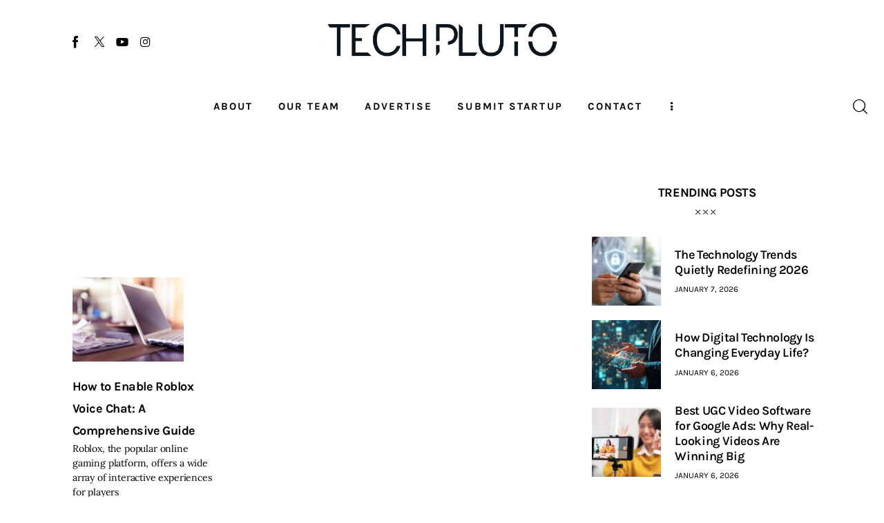

--- FILE ---
content_type: text/html; charset=UTF-8
request_url: https://www.techpluto.com/tag/enable-voice-chat/
body_size: 23577
content:
<!DOCTYPE html>
<html lang="en-US" class="no-js scheme_default">

<head>
				<meta charset="UTF-8">
					<meta name="viewport" content="width=device-width, initial-scale=1">
		<meta name="format-detection" content="telephone=no">
		<link rel="profile" href="//gmpg.org/xfn/11">
		<meta name='robots' content='index, follow, max-image-preview:large, max-snippet:-1, max-video-preview:-1' />

	<!-- This site is optimized with the Yoast SEO plugin v26.7 - https://yoast.com/wordpress/plugins/seo/ -->
	<title>Enable Voice Chat Archives - TechPluto - Latest Startup &amp; Tech News</title>
	<link rel="canonical" href="https://www.techpluto.com/tag/enable-voice-chat/" />
	<meta property="og:locale" content="en_US" />
	<meta property="og:type" content="article" />
	<meta property="og:title" content="Enable Voice Chat Archives - TechPluto - Latest Startup &amp; Tech News" />
	<meta property="og:url" content="https://www.techpluto.com/tag/enable-voice-chat/" />
	<meta property="og:site_name" content="TechPluto - Latest Startup &amp; Tech News" />
	<meta property="og:image" content="https://www.techpluto.com/wp-content/uploads/2019/01/TechPluto_1.png" />
	<meta property="og:image:width" content="1731" />
	<meta property="og:image:height" content="810" />
	<meta property="og:image:type" content="image/png" />
	<meta name="twitter:card" content="summary_large_image" />
	<meta name="twitter:site" content="@TechPluto" />
	<script type="application/ld+json" class="yoast-schema-graph">{"@context":"https://schema.org","@graph":[{"@type":"CollectionPage","@id":"https://www.techpluto.com/tag/enable-voice-chat/","url":"https://www.techpluto.com/tag/enable-voice-chat/","name":"Enable Voice Chat Archives - TechPluto - Latest Startup &amp; Tech News","isPartOf":{"@id":"https://www.techpluto.com/#website"},"primaryImageOfPage":{"@id":"https://www.techpluto.com/tag/enable-voice-chat/#primaryimage"},"image":{"@id":"https://www.techpluto.com/tag/enable-voice-chat/#primaryimage"},"thumbnailUrl":"https://www.techpluto.com/wp-content/uploads/2023/07/computer-1867741_1920.jpg","breadcrumb":{"@id":"https://www.techpluto.com/tag/enable-voice-chat/#breadcrumb"},"inLanguage":"en-US"},{"@type":"ImageObject","inLanguage":"en-US","@id":"https://www.techpluto.com/tag/enable-voice-chat/#primaryimage","url":"https://www.techpluto.com/wp-content/uploads/2023/07/computer-1867741_1920.jpg","contentUrl":"https://www.techpluto.com/wp-content/uploads/2023/07/computer-1867741_1920.jpg","width":1500,"height":1000,"caption":"how to enable roblox voice chat"},{"@type":"BreadcrumbList","@id":"https://www.techpluto.com/tag/enable-voice-chat/#breadcrumb","itemListElement":[{"@type":"ListItem","position":1,"name":"Home","item":"https://www.techpluto.com/"},{"@type":"ListItem","position":2,"name":"Enable Voice Chat"}]},{"@type":"WebSite","@id":"https://www.techpluto.com/#website","url":"https://www.techpluto.com/","name":"Platform to Showcase Innovative Startups and Tech News","description":"Platform to Showcase Innovative Startups and Tech News","publisher":{"@id":"https://www.techpluto.com/#organization"},"potentialAction":[{"@type":"SearchAction","target":{"@type":"EntryPoint","urlTemplate":"https://www.techpluto.com/?s={search_term_string}"},"query-input":{"@type":"PropertyValueSpecification","valueRequired":true,"valueName":"search_term_string"}}],"inLanguage":"en-US"},{"@type":"Organization","@id":"https://www.techpluto.com/#organization","name":"Accunite Solutions Pvt Ltd","url":"https://www.techpluto.com/","logo":{"@type":"ImageObject","inLanguage":"en-US","@id":"https://www.techpluto.com/#/schema/logo/image/","url":"https://www.techpluto.com/wp-content/uploads/2023/08/Tech_Pluto_Logo.png_2-removebg-preview.png","contentUrl":"https://www.techpluto.com/wp-content/uploads/2023/08/Tech_Pluto_Logo.png_2-removebg-preview.png","width":1091,"height":160,"caption":"Accunite Solutions Pvt Ltd"},"image":{"@id":"https://www.techpluto.com/#/schema/logo/image/"},"sameAs":["https://www.facebook.com/techplutoMedia/","https://x.com/TechPluto"]}]}</script>
	<!-- / Yoast SEO plugin. -->


<link rel='dns-prefetch' href='//www.techpluto.com' />
<link rel='dns-prefetch' href='//www.googletagmanager.com' />
<link rel="alternate" type="application/rss+xml" title="TechPluto - Latest Startup &amp; Tech News &raquo; Feed" href="https://www.techpluto.com/feed/" />
<link rel="alternate" type="application/rss+xml" title="TechPluto - Latest Startup &amp; Tech News &raquo; Comments Feed" href="https://www.techpluto.com/comments/feed/" />
<link rel="alternate" type="application/rss+xml" title="TechPluto - Latest Startup &amp; Tech News &raquo; Enable Voice Chat Tag Feed" href="https://www.techpluto.com/tag/enable-voice-chat/feed/" />
			<meta property="og:type" content="website" />
			<meta property="og:site_name" content="TechPluto - Latest Startup &amp; Tech News" />
			<meta property="og:description" content="Platform to Showcase Innovative Startups and Tech News" />
							<meta property="og:image" content="https://www.techpluto.com/wp-content/uploads/2023/08/Tech_Pluto_Logo.png_2-removebg-preview.png" />
				<style id='wp-img-auto-sizes-contain-inline-css' type='text/css'>
img:is([sizes=auto i],[sizes^="auto," i]){contain-intrinsic-size:3000px 1500px}
/*# sourceURL=wp-img-auto-sizes-contain-inline-css */
</style>
<link property="stylesheet" rel='stylesheet' id='trx_addons-icons-css' href='https://www.techpluto.com/wp-content/plugins/trx_addons/css/font-icons/css/trx_addons_icons.css' type='text/css' media='all' />
<link property="stylesheet" rel='stylesheet' id='kicker-font-Lora-css' href='https://www.techpluto.com/wp-content/themes/kicker/skins/default-gutenberg/css/font-face/Lora/stylesheet.css' type='text/css' media='all' />
<link property="stylesheet" rel='stylesheet' id='kicker-font-Karla-css' href='https://www.techpluto.com/wp-content/themes/kicker/skins/default-gutenberg/css/font-face/Karla/stylesheet.css' type='text/css' media='all' />
<link property="stylesheet" rel='stylesheet' id='kicker-fontello-css' href='https://www.techpluto.com/wp-content/themes/kicker/skins/default-gutenberg/css/font-icons/css/fontello.css' type='text/css' media='all' />
<link property="stylesheet" rel='alternate stylesheet' id='powerkit-icons-css' href='https://www.techpluto.com/wp-content/plugins/powerkit/assets/fonts/powerkit-icons.woff?ver=3.0.4' type='text/css' as='font' type='font/wof' crossorigin />
<link property="stylesheet" rel='stylesheet' id='powerkit-css' href='https://www.techpluto.com/wp-content/plugins/powerkit/assets/css/powerkit.css?ver=3.0.4' type='text/css' media='all' />
<link property="stylesheet" rel='stylesheet' id='hfe-widgets-style-css' href='https://www.techpluto.com/wp-content/plugins/header-footer-elementor/inc/widgets-css/frontend.css?ver=2.8.0' type='text/css' media='all' />
<link property="stylesheet" rel='stylesheet' id='wp-block-library-css' href='https://www.techpluto.com/wp-includes/css/dist/block-library/style.min.css?ver=4b5c4fac63b0301bcb4e52e8f52b7d0c' type='text/css' media='all' />
<style id='global-styles-inline-css' type='text/css'>
:root{--wp--preset--aspect-ratio--square: 1;--wp--preset--aspect-ratio--4-3: 4/3;--wp--preset--aspect-ratio--3-4: 3/4;--wp--preset--aspect-ratio--3-2: 3/2;--wp--preset--aspect-ratio--2-3: 2/3;--wp--preset--aspect-ratio--16-9: 16/9;--wp--preset--aspect-ratio--9-16: 9/16;--wp--preset--color--black: #000000;--wp--preset--color--cyan-bluish-gray: #abb8c3;--wp--preset--color--white: #ffffff;--wp--preset--color--pale-pink: #f78da7;--wp--preset--color--vivid-red: #cf2e2e;--wp--preset--color--luminous-vivid-orange: #ff6900;--wp--preset--color--luminous-vivid-amber: #fcb900;--wp--preset--color--light-green-cyan: #7bdcb5;--wp--preset--color--vivid-green-cyan: #00d084;--wp--preset--color--pale-cyan-blue: #8ed1fc;--wp--preset--color--vivid-cyan-blue: #0693e3;--wp--preset--color--vivid-purple: #9b51e0;--wp--preset--color--bg-color: #ffffff;--wp--preset--color--bd-color: #EAEAEA;--wp--preset--color--bd-hover: #D2D4D4;--wp--preset--color--text-dark: #121418;--wp--preset--color--text-light: #A5A6AA;--wp--preset--color--text-link: #E93314;--wp--preset--color--text-hover: #E14B31;--wp--preset--color--text-link-2: #F8632E;--wp--preset--color--text-hover-2: #D84713;--wp--preset--color--text-link-3: #C5A48E;--wp--preset--color--text-hover-3: #AB8E7A;--wp--preset--gradient--vivid-cyan-blue-to-vivid-purple: linear-gradient(135deg,rgb(6,147,227) 0%,rgb(155,81,224) 100%);--wp--preset--gradient--light-green-cyan-to-vivid-green-cyan: linear-gradient(135deg,rgb(122,220,180) 0%,rgb(0,208,130) 100%);--wp--preset--gradient--luminous-vivid-amber-to-luminous-vivid-orange: linear-gradient(135deg,rgb(252,185,0) 0%,rgb(255,105,0) 100%);--wp--preset--gradient--luminous-vivid-orange-to-vivid-red: linear-gradient(135deg,rgb(255,105,0) 0%,rgb(207,46,46) 100%);--wp--preset--gradient--very-light-gray-to-cyan-bluish-gray: linear-gradient(135deg,rgb(238,238,238) 0%,rgb(169,184,195) 100%);--wp--preset--gradient--cool-to-warm-spectrum: linear-gradient(135deg,rgb(74,234,220) 0%,rgb(151,120,209) 20%,rgb(207,42,186) 40%,rgb(238,44,130) 60%,rgb(251,105,98) 80%,rgb(254,248,76) 100%);--wp--preset--gradient--blush-light-purple: linear-gradient(135deg,rgb(255,206,236) 0%,rgb(152,150,240) 100%);--wp--preset--gradient--blush-bordeaux: linear-gradient(135deg,rgb(254,205,165) 0%,rgb(254,45,45) 50%,rgb(107,0,62) 100%);--wp--preset--gradient--luminous-dusk: linear-gradient(135deg,rgb(255,203,112) 0%,rgb(199,81,192) 50%,rgb(65,88,208) 100%);--wp--preset--gradient--pale-ocean: linear-gradient(135deg,rgb(255,245,203) 0%,rgb(182,227,212) 50%,rgb(51,167,181) 100%);--wp--preset--gradient--electric-grass: linear-gradient(135deg,rgb(202,248,128) 0%,rgb(113,206,126) 100%);--wp--preset--gradient--midnight: linear-gradient(135deg,rgb(2,3,129) 0%,rgb(40,116,252) 100%);--wp--preset--gradient--vertical-link-to-hover: linear-gradient(to bottom,var(--theme-color-text_link) 0%,var(--theme-color-text_hover) 100%);--wp--preset--gradient--diagonal-link-to-hover: linear-gradient(to bottom right,var(--theme-color-text_link) 0%,var(--theme-color-text_hover) 100%);--wp--preset--font-size--small: 13px;--wp--preset--font-size--medium: clamp(14px, 0.875rem + ((1vw - 3.2px) * 0.619), 20px);--wp--preset--font-size--large: clamp(22.041px, 1.378rem + ((1vw - 3.2px) * 1.439), 36px);--wp--preset--font-size--x-large: clamp(25.014px, 1.563rem + ((1vw - 3.2px) * 1.751), 42px);--wp--preset--font-family--p-font: Lora;--wp--preset--font-family--post-font: inherit;--wp--preset--font-family--h-1-font: Karla;--wp--preset--spacing--20: 0.44rem;--wp--preset--spacing--30: 0.67rem;--wp--preset--spacing--40: 1rem;--wp--preset--spacing--50: 1.5rem;--wp--preset--spacing--60: 2.25rem;--wp--preset--spacing--70: 3.38rem;--wp--preset--spacing--80: 5.06rem;--wp--preset--shadow--natural: 6px 6px 9px rgba(0, 0, 0, 0.2);--wp--preset--shadow--deep: 12px 12px 50px rgba(0, 0, 0, 0.4);--wp--preset--shadow--sharp: 6px 6px 0px rgba(0, 0, 0, 0.2);--wp--preset--shadow--outlined: 6px 6px 0px -3px rgb(255, 255, 255), 6px 6px rgb(0, 0, 0);--wp--preset--shadow--crisp: 6px 6px 0px rgb(0, 0, 0);--wp--custom--spacing--tiny: var(--sc-space-tiny,   1rem);--wp--custom--spacing--small: var(--sc-space-small,  2rem);--wp--custom--spacing--medium: var(--sc-space-medium, 3.3333rem);--wp--custom--spacing--large: var(--sc-space-large,  6.6667rem);--wp--custom--spacing--huge: var(--sc-space-huge,   8.6667rem);}:root { --wp--style--global--content-size: 850px;--wp--style--global--wide-size: 1290px; }:where(body) { margin: 0; }.wp-site-blocks > .alignleft { float: left; margin-right: 2em; }.wp-site-blocks > .alignright { float: right; margin-left: 2em; }.wp-site-blocks > .aligncenter { justify-content: center; margin-left: auto; margin-right: auto; }:where(.is-layout-flex){gap: 0.5em;}:where(.is-layout-grid){gap: 0.5em;}.is-layout-flow > .alignleft{float: left;margin-inline-start: 0;margin-inline-end: 2em;}.is-layout-flow > .alignright{float: right;margin-inline-start: 2em;margin-inline-end: 0;}.is-layout-flow > .aligncenter{margin-left: auto !important;margin-right: auto !important;}.is-layout-constrained > .alignleft{float: left;margin-inline-start: 0;margin-inline-end: 2em;}.is-layout-constrained > .alignright{float: right;margin-inline-start: 2em;margin-inline-end: 0;}.is-layout-constrained > .aligncenter{margin-left: auto !important;margin-right: auto !important;}.is-layout-constrained > :where(:not(.alignleft):not(.alignright):not(.alignfull)){max-width: var(--wp--style--global--content-size);margin-left: auto !important;margin-right: auto !important;}.is-layout-constrained > .alignwide{max-width: var(--wp--style--global--wide-size);}body .is-layout-flex{display: flex;}.is-layout-flex{flex-wrap: wrap;align-items: center;}.is-layout-flex > :is(*, div){margin: 0;}body .is-layout-grid{display: grid;}.is-layout-grid > :is(*, div){margin: 0;}body{padding-top: 0px;padding-right: 0px;padding-bottom: 0px;padding-left: 0px;}a:where(:not(.wp-element-button)){text-decoration: underline;}:root :where(.wp-element-button, .wp-block-button__link){background-color: #32373c;border-width: 0;color: #fff;font-family: inherit;font-size: inherit;font-style: inherit;font-weight: inherit;letter-spacing: inherit;line-height: inherit;padding-top: calc(0.667em + 2px);padding-right: calc(1.333em + 2px);padding-bottom: calc(0.667em + 2px);padding-left: calc(1.333em + 2px);text-decoration: none;text-transform: inherit;}.has-black-color{color: var(--wp--preset--color--black) !important;}.has-cyan-bluish-gray-color{color: var(--wp--preset--color--cyan-bluish-gray) !important;}.has-white-color{color: var(--wp--preset--color--white) !important;}.has-pale-pink-color{color: var(--wp--preset--color--pale-pink) !important;}.has-vivid-red-color{color: var(--wp--preset--color--vivid-red) !important;}.has-luminous-vivid-orange-color{color: var(--wp--preset--color--luminous-vivid-orange) !important;}.has-luminous-vivid-amber-color{color: var(--wp--preset--color--luminous-vivid-amber) !important;}.has-light-green-cyan-color{color: var(--wp--preset--color--light-green-cyan) !important;}.has-vivid-green-cyan-color{color: var(--wp--preset--color--vivid-green-cyan) !important;}.has-pale-cyan-blue-color{color: var(--wp--preset--color--pale-cyan-blue) !important;}.has-vivid-cyan-blue-color{color: var(--wp--preset--color--vivid-cyan-blue) !important;}.has-vivid-purple-color{color: var(--wp--preset--color--vivid-purple) !important;}.has-bg-color-color{color: var(--wp--preset--color--bg-color) !important;}.has-bd-color-color{color: var(--wp--preset--color--bd-color) !important;}.has-bd-hover-color{color: var(--wp--preset--color--bd-hover) !important;}.has-text-dark-color{color: var(--wp--preset--color--text-dark) !important;}.has-text-light-color{color: var(--wp--preset--color--text-light) !important;}.has-text-link-color{color: var(--wp--preset--color--text-link) !important;}.has-text-hover-color{color: var(--wp--preset--color--text-hover) !important;}.has-text-link-2-color{color: var(--wp--preset--color--text-link-2) !important;}.has-text-hover-2-color{color: var(--wp--preset--color--text-hover-2) !important;}.has-text-link-3-color{color: var(--wp--preset--color--text-link-3) !important;}.has-text-hover-3-color{color: var(--wp--preset--color--text-hover-3) !important;}.has-black-background-color{background-color: var(--wp--preset--color--black) !important;}.has-cyan-bluish-gray-background-color{background-color: var(--wp--preset--color--cyan-bluish-gray) !important;}.has-white-background-color{background-color: var(--wp--preset--color--white) !important;}.has-pale-pink-background-color{background-color: var(--wp--preset--color--pale-pink) !important;}.has-vivid-red-background-color{background-color: var(--wp--preset--color--vivid-red) !important;}.has-luminous-vivid-orange-background-color{background-color: var(--wp--preset--color--luminous-vivid-orange) !important;}.has-luminous-vivid-amber-background-color{background-color: var(--wp--preset--color--luminous-vivid-amber) !important;}.has-light-green-cyan-background-color{background-color: var(--wp--preset--color--light-green-cyan) !important;}.has-vivid-green-cyan-background-color{background-color: var(--wp--preset--color--vivid-green-cyan) !important;}.has-pale-cyan-blue-background-color{background-color: var(--wp--preset--color--pale-cyan-blue) !important;}.has-vivid-cyan-blue-background-color{background-color: var(--wp--preset--color--vivid-cyan-blue) !important;}.has-vivid-purple-background-color{background-color: var(--wp--preset--color--vivid-purple) !important;}.has-bg-color-background-color{background-color: var(--wp--preset--color--bg-color) !important;}.has-bd-color-background-color{background-color: var(--wp--preset--color--bd-color) !important;}.has-bd-hover-background-color{background-color: var(--wp--preset--color--bd-hover) !important;}.has-text-dark-background-color{background-color: var(--wp--preset--color--text-dark) !important;}.has-text-light-background-color{background-color: var(--wp--preset--color--text-light) !important;}.has-text-link-background-color{background-color: var(--wp--preset--color--text-link) !important;}.has-text-hover-background-color{background-color: var(--wp--preset--color--text-hover) !important;}.has-text-link-2-background-color{background-color: var(--wp--preset--color--text-link-2) !important;}.has-text-hover-2-background-color{background-color: var(--wp--preset--color--text-hover-2) !important;}.has-text-link-3-background-color{background-color: var(--wp--preset--color--text-link-3) !important;}.has-text-hover-3-background-color{background-color: var(--wp--preset--color--text-hover-3) !important;}.has-black-border-color{border-color: var(--wp--preset--color--black) !important;}.has-cyan-bluish-gray-border-color{border-color: var(--wp--preset--color--cyan-bluish-gray) !important;}.has-white-border-color{border-color: var(--wp--preset--color--white) !important;}.has-pale-pink-border-color{border-color: var(--wp--preset--color--pale-pink) !important;}.has-vivid-red-border-color{border-color: var(--wp--preset--color--vivid-red) !important;}.has-luminous-vivid-orange-border-color{border-color: var(--wp--preset--color--luminous-vivid-orange) !important;}.has-luminous-vivid-amber-border-color{border-color: var(--wp--preset--color--luminous-vivid-amber) !important;}.has-light-green-cyan-border-color{border-color: var(--wp--preset--color--light-green-cyan) !important;}.has-vivid-green-cyan-border-color{border-color: var(--wp--preset--color--vivid-green-cyan) !important;}.has-pale-cyan-blue-border-color{border-color: var(--wp--preset--color--pale-cyan-blue) !important;}.has-vivid-cyan-blue-border-color{border-color: var(--wp--preset--color--vivid-cyan-blue) !important;}.has-vivid-purple-border-color{border-color: var(--wp--preset--color--vivid-purple) !important;}.has-bg-color-border-color{border-color: var(--wp--preset--color--bg-color) !important;}.has-bd-color-border-color{border-color: var(--wp--preset--color--bd-color) !important;}.has-bd-hover-border-color{border-color: var(--wp--preset--color--bd-hover) !important;}.has-text-dark-border-color{border-color: var(--wp--preset--color--text-dark) !important;}.has-text-light-border-color{border-color: var(--wp--preset--color--text-light) !important;}.has-text-link-border-color{border-color: var(--wp--preset--color--text-link) !important;}.has-text-hover-border-color{border-color: var(--wp--preset--color--text-hover) !important;}.has-text-link-2-border-color{border-color: var(--wp--preset--color--text-link-2) !important;}.has-text-hover-2-border-color{border-color: var(--wp--preset--color--text-hover-2) !important;}.has-text-link-3-border-color{border-color: var(--wp--preset--color--text-link-3) !important;}.has-text-hover-3-border-color{border-color: var(--wp--preset--color--text-hover-3) !important;}.has-vivid-cyan-blue-to-vivid-purple-gradient-background{background: var(--wp--preset--gradient--vivid-cyan-blue-to-vivid-purple) !important;}.has-light-green-cyan-to-vivid-green-cyan-gradient-background{background: var(--wp--preset--gradient--light-green-cyan-to-vivid-green-cyan) !important;}.has-luminous-vivid-amber-to-luminous-vivid-orange-gradient-background{background: var(--wp--preset--gradient--luminous-vivid-amber-to-luminous-vivid-orange) !important;}.has-luminous-vivid-orange-to-vivid-red-gradient-background{background: var(--wp--preset--gradient--luminous-vivid-orange-to-vivid-red) !important;}.has-very-light-gray-to-cyan-bluish-gray-gradient-background{background: var(--wp--preset--gradient--very-light-gray-to-cyan-bluish-gray) !important;}.has-cool-to-warm-spectrum-gradient-background{background: var(--wp--preset--gradient--cool-to-warm-spectrum) !important;}.has-blush-light-purple-gradient-background{background: var(--wp--preset--gradient--blush-light-purple) !important;}.has-blush-bordeaux-gradient-background{background: var(--wp--preset--gradient--blush-bordeaux) !important;}.has-luminous-dusk-gradient-background{background: var(--wp--preset--gradient--luminous-dusk) !important;}.has-pale-ocean-gradient-background{background: var(--wp--preset--gradient--pale-ocean) !important;}.has-electric-grass-gradient-background{background: var(--wp--preset--gradient--electric-grass) !important;}.has-midnight-gradient-background{background: var(--wp--preset--gradient--midnight) !important;}.has-vertical-link-to-hover-gradient-background{background: var(--wp--preset--gradient--vertical-link-to-hover) !important;}.has-diagonal-link-to-hover-gradient-background{background: var(--wp--preset--gradient--diagonal-link-to-hover) !important;}.has-small-font-size{font-size: var(--wp--preset--font-size--small) !important;}.has-medium-font-size{font-size: var(--wp--preset--font-size--medium) !important;}.has-large-font-size{font-size: var(--wp--preset--font-size--large) !important;}.has-x-large-font-size{font-size: var(--wp--preset--font-size--x-large) !important;}.has-p-font-font-family{font-family: var(--wp--preset--font-family--p-font) !important;}.has-post-font-font-family{font-family: var(--wp--preset--font-family--post-font) !important;}.has-h-1-font-font-family{font-family: var(--wp--preset--font-family--h-1-font) !important;}
:root :where(.wp-block-button .wp-block-button__link){background-color: var(--theme-color-text_link);border-radius: 0;color: var(--theme-color-inverse_link);font-family: var(--theme-font-button_font-family);font-size: var(--theme-font-button_font-size);font-weight: var(--theme-font-button_font-weight);line-height: var(--theme-font-button_line-height);}
:where(.wp-block-post-template.is-layout-flex){gap: 1.25em;}:where(.wp-block-post-template.is-layout-grid){gap: 1.25em;}
:where(.wp-block-term-template.is-layout-flex){gap: 1.25em;}:where(.wp-block-term-template.is-layout-grid){gap: 1.25em;}
:where(.wp-block-columns.is-layout-flex){gap: 2em;}:where(.wp-block-columns.is-layout-grid){gap: 2em;}
:root :where(.wp-block-pullquote){border-width: 1px 0;font-size: clamp(0.984em, 0.984rem + ((1vw - 0.2em) * 0.851), 1.5em);line-height: 1.6;}
:root :where(.wp-block-post-comments){padding-top: var(--wp--custom--spacing--small);}
:root :where(.wp-block-quote){border-width: 1px;}
/*# sourceURL=global-styles-inline-css */
</style>
<link property="stylesheet" rel='stylesheet' id='contact-form-7-css' href='https://www.techpluto.com/wp-content/plugins/contact-form-7/includes/css/styles.css?ver=6.1.4' type='text/css' media='all' />
<link property="stylesheet" rel='stylesheet' id='powerkit-author-box-css' href='https://www.techpluto.com/wp-content/plugins/powerkit/modules/author-box/public/css/public-powerkit-author-box.css?ver=3.0.4' type='text/css' media='all' />
<link property="stylesheet" rel='stylesheet' id='powerkit-social-links-css' href='https://www.techpluto.com/wp-content/plugins/powerkit/modules/social-links/public/css/public-powerkit-social-links.css?ver=3.0.4' type='text/css' media='all' />
<link property="stylesheet" rel='stylesheet' id='powerkit-twitter-css' href='https://www.techpluto.com/wp-content/plugins/powerkit/modules/twitter/public/css/public-powerkit-twitter.css?ver=3.0.4' type='text/css' media='all' />
<link property="stylesheet" rel='stylesheet' id='magnific-popup-css' href='https://www.techpluto.com/wp-content/plugins/trx_addons/js/magnific/magnific-popup.min.css' type='text/css' media='all' />
<link property="stylesheet" rel='stylesheet' id='trx-popup-style-css' href='https://www.techpluto.com/wp-content/plugins/trx_popup/css/style.css' type='text/css' media='all' />
<link property="stylesheet" rel='stylesheet' id='trx-popup-custom-css' href='https://www.techpluto.com/wp-content/plugins/trx_popup/css/custom.css' type='text/css' media='all' />
<link property="stylesheet" rel='stylesheet' id='trx-popup-stylesheet-css' href='https://www.techpluto.com/wp-content/plugins/trx_popup/css/fonts/Inter/stylesheet.css' type='text/css' media='all' />
<link property="stylesheet" rel='stylesheet' id='ez-toc-css' href='https://www.techpluto.com/wp-content/plugins/easy-table-of-contents/assets/css/screen.min.css?ver=2.0.80' type='text/css' media='all' />
<style id='ez-toc-inline-css' type='text/css'>
div#ez-toc-container .ez-toc-title {font-size: 120%;}div#ez-toc-container .ez-toc-title {font-weight: 500;}div#ez-toc-container ul li , div#ez-toc-container ul li a {font-size: 95%;}div#ez-toc-container ul li , div#ez-toc-container ul li a {font-weight: 500;}div#ez-toc-container nav ul ul li {font-size: 90%;}.ez-toc-box-title {font-weight: bold; margin-bottom: 10px; text-align: center; text-transform: uppercase; letter-spacing: 1px; color: #666; padding-bottom: 5px;position:absolute;top:-4%;left:5%;background-color: inherit;transition: top 0.3s ease;}.ez-toc-box-title.toc-closed {top:-25%;}
.ez-toc-container-direction {direction: ltr;}.ez-toc-counter ul{counter-reset: item ;}.ez-toc-counter nav ul li a::before {content: counters(item, '.', decimal) '. ';display: inline-block;counter-increment: item;flex-grow: 0;flex-shrink: 0;margin-right: .2em; float: left; }.ez-toc-widget-direction {direction: ltr;}.ez-toc-widget-container ul{counter-reset: item ;}.ez-toc-widget-container nav ul li a::before {content: counters(item, '.', decimal) '. ';display: inline-block;counter-increment: item;flex-grow: 0;flex-shrink: 0;margin-right: .2em; float: left; }
/*# sourceURL=ez-toc-inline-css */
</style>




<link property="stylesheet" rel='stylesheet' id='widget-posts-css' href='https://www.techpluto.com/wp-content/plugins/elementor-pro/assets/css/widget-posts.min.css?ver=3.29.2' type='text/css' media='all' />









<link property="stylesheet" rel='stylesheet' id='hfe-widget-blockquote-css' href='https://www.techpluto.com/wp-content/plugins/elementor-pro/assets/css/widget-blockquote.min.css?ver=3.25.0' type='text/css' media='all' />
<link property="stylesheet" rel='stylesheet' id='hfe-mega-menu-css' href='https://www.techpluto.com/wp-content/plugins/elementor-pro/assets/css/widget-mega-menu.min.css?ver=3.26.2' type='text/css' media='all' />
<link property="stylesheet" rel='stylesheet' id='hfe-nav-menu-widget-css' href='https://www.techpluto.com/wp-content/plugins/elementor-pro/assets/css/widget-nav-menu.min.css?ver=3.26.0' type='text/css' media='all' />

<link property="stylesheet" rel='stylesheet' id='hfe-style-css' href='https://www.techpluto.com/wp-content/plugins/header-footer-elementor/assets/css/header-footer-elementor.css?ver=2.8.0' type='text/css' media='all' />
<link property="stylesheet" rel='stylesheet' id='elementor-icons-css' href='https://www.techpluto.com/wp-content/plugins/elementor/assets/lib/eicons/css/elementor-icons.min.css?ver=5.45.0' type='text/css' media='all' />
<link property="stylesheet" rel='stylesheet' id='elementor-frontend-css' href='https://www.techpluto.com/wp-content/plugins/elementor/assets/css/frontend.min.css?ver=3.34.1' type='text/css' media='all' />
<link property="stylesheet" rel='stylesheet' id='elementor-post-48774-css' href='https://www.techpluto.com/wp-content/uploads/elementor/css/post-48774.css?ver=1767837866' type='text/css' media='all' />
<link property="stylesheet" rel='stylesheet' id='elementor-post-48786-css' href='https://www.techpluto.com/wp-content/uploads/elementor/css/post-48786.css?ver=1767837867' type='text/css' media='all' />
<link property="stylesheet" rel='stylesheet' id='elementor-post-48776-css' href='https://www.techpluto.com/wp-content/uploads/elementor/css/post-48776.css?ver=1767837867' type='text/css' media='all' />
<link property="stylesheet" rel='stylesheet' id='elementor-post-48769-css' href='https://www.techpluto.com/wp-content/uploads/elementor/css/post-48769.css?ver=1767838243' type='text/css' media='all' />
<link property="stylesheet" rel='stylesheet' id='hfe-elementor-icons-css' href='https://www.techpluto.com/wp-content/plugins/elementor/assets/lib/eicons/css/elementor-icons.min.css?ver=5.34.0' type='text/css' media='all' />
<link property="stylesheet" rel='stylesheet' id='hfe-icons-list-css' href='https://www.techpluto.com/wp-content/plugins/elementor/assets/css/widget-icon-list.min.css?ver=3.24.3' type='text/css' media='all' />
<link property="stylesheet" rel='stylesheet' id='hfe-social-icons-css' href='https://www.techpluto.com/wp-content/plugins/elementor/assets/css/widget-social-icons.min.css?ver=3.24.0' type='text/css' media='all' />
<link property="stylesheet" rel='stylesheet' id='hfe-social-share-icons-brands-css' href='https://www.techpluto.com/wp-content/plugins/elementor/assets/lib/font-awesome/css/brands.css?ver=5.15.3' type='text/css' media='all' />
<link property="stylesheet" rel='stylesheet' id='hfe-social-share-icons-fontawesome-css' href='https://www.techpluto.com/wp-content/plugins/elementor/assets/lib/font-awesome/css/fontawesome.css?ver=5.15.3' type='text/css' media='all' />
<link property="stylesheet" rel='stylesheet' id='hfe-nav-menu-icons-css' href='https://www.techpluto.com/wp-content/plugins/elementor/assets/lib/font-awesome/css/solid.css?ver=5.15.3' type='text/css' media='all' />
<link property="stylesheet" rel='stylesheet' id='elementor-post-48705-css' href='https://www.techpluto.com/wp-content/uploads/elementor/css/post-48705.css?ver=1767837867' type='text/css' media='all' />
<link property="stylesheet" rel='stylesheet' id='widget-spacer-css' href='https://www.techpluto.com/wp-content/plugins/elementor/assets/css/widget-spacer.min.css?ver=3.34.1' type='text/css' media='all' />
<link property="stylesheet" rel='stylesheet' id='widget-divider-css' href='https://www.techpluto.com/wp-content/plugins/elementor/assets/css/widget-divider.min.css?ver=3.34.1' type='text/css' media='all' />
<link property="stylesheet" rel='stylesheet' id='trx_addons-css' href='https://www.techpluto.com/wp-content/plugins/trx_addons/css/__styles.css' type='text/css' media='all' />
<link property="stylesheet" rel='stylesheet' id='trx_addons-sc_content-css' href='https://www.techpluto.com/wp-content/plugins/trx_addons/components/shortcodes/content/content.css' type='text/css' media='all' />
<link property="stylesheet" rel='stylesheet' id='trx_addons-sc_content-responsive-css' href='https://www.techpluto.com/wp-content/plugins/trx_addons/components/shortcodes/content/content.responsive.css' type='text/css' media='(max-width:1439px)' />
<link property="stylesheet" rel='stylesheet' id='trx_addons-animations-css' href='https://www.techpluto.com/wp-content/plugins/trx_addons/css/trx_addons.animations.css' type='text/css' media='all' />
<style id='kadence-blocks-global-variables-inline-css' type='text/css'>
:root {--global-kb-font-size-sm:clamp(0.8rem, 0.73rem + 0.217vw, 0.9rem);--global-kb-font-size-md:clamp(1.1rem, 0.995rem + 0.326vw, 1.25rem);--global-kb-font-size-lg:clamp(1.75rem, 1.576rem + 0.543vw, 2rem);--global-kb-font-size-xl:clamp(2.25rem, 1.728rem + 1.63vw, 3rem);--global-kb-font-size-xxl:clamp(2.5rem, 1.456rem + 3.26vw, 4rem);--global-kb-font-size-xxxl:clamp(2.75rem, 0.489rem + 7.065vw, 6rem);}:root {--global-palette1: #3182CE;--global-palette2: #2B6CB0;--global-palette3: #1A202C;--global-palette4: #2D3748;--global-palette5: #4A5568;--global-palette6: #718096;--global-palette7: #EDF2F7;--global-palette8: #F7FAFC;--global-palette9: #ffffff;}
/*# sourceURL=kadence-blocks-global-variables-inline-css */
</style>




<link property="stylesheet" rel='stylesheet' id='kicker-style-css' href='https://www.techpluto.com/wp-content/themes/kicker/style.css' type='text/css' media='all' />
<link property="stylesheet" rel='stylesheet' id='mediaelement-css' href='https://www.techpluto.com/wp-includes/js/mediaelement/mediaelementplayer-legacy.min.css?ver=4.2.17' type='text/css' media='all' />
<link property="stylesheet" rel='stylesheet' id='wp-mediaelement-css' href='https://www.techpluto.com/wp-includes/js/mediaelement/wp-mediaelement.min.css?ver=4b5c4fac63b0301bcb4e52e8f52b7d0c' type='text/css' media='all' />
<link property="stylesheet" rel='stylesheet' id='kicker-skin-default-gutenberg-css' href='https://www.techpluto.com/wp-content/themes/kicker/skins/default-gutenberg/css/style.css' type='text/css' media='all' />
<link property="stylesheet" rel='stylesheet' id='kicker-gutenberg-css' href='https://www.techpluto.com/wp-content/themes/kicker/skins/default-gutenberg/css/__gutenberg.css' type='text/css' media='all' />
<link property="stylesheet" rel='stylesheet' id='kicker-plugins-css' href='https://www.techpluto.com/wp-content/themes/kicker/skins/default-gutenberg/css/__plugins.css' type='text/css' media='all' />
<link property="stylesheet" rel='stylesheet' id='kicker-powerkit-css' href='https://www.techpluto.com/wp-content/themes/kicker/skins/default-gutenberg/plugins/powerkit/powerkit.css' type='text/css' media='all' />
<link property="stylesheet" rel='stylesheet' id='kicker-custom-css' href='https://www.techpluto.com/wp-content/themes/kicker/skins/default-gutenberg/css/__custom.css' type='text/css' media='all' />
<link property="stylesheet" rel='stylesheet' id='trx_addons-responsive-css' href='https://www.techpluto.com/wp-content/plugins/trx_addons/css/__responsive.css' type='text/css' media='(max-width:1439px)' />
<link property="stylesheet" rel='stylesheet' id='kicker-gutenberg-responsive-css' href='https://www.techpluto.com/wp-content/themes/kicker/skins/default-gutenberg/css/__gutenberg_responsive.css' type='text/css' media='(max-width:1679px)' />
<link property="stylesheet" rel='stylesheet' id='kicker-responsive-css' href='https://www.techpluto.com/wp-content/themes/kicker/skins/default-gutenberg/css/__responsive.css' type='text/css' media='(max-width:1679px)' />
<script type="text/javascript" src="https://www.techpluto.com/wp-includes/js/jquery/jquery.min.js?ver=3.7.1" id="jquery-core-js"></script>
<script type="text/javascript" src="https://www.techpluto.com/wp-includes/js/jquery/jquery-migrate.min.js?ver=3.4.1" id="jquery-migrate-js"></script>
<link rel="https://api.w.org/" href="https://www.techpluto.com/wp-json/" /><link rel="alternate" title="JSON" type="application/json" href="https://www.techpluto.com/wp-json/wp/v2/tags/8950" /><link rel="EditURI" type="application/rsd+xml" title="RSD" href="https://www.techpluto.com/xmlrpc.php?rsd" />

<script type="text/javascript">var ajaxurl = "https://www.techpluto.com/wp-admin/admin-ajax.php";</script><meta name="generator" content="Site Kit by Google 1.164.0" /><meta name="generator" content="Elementor 3.34.1; features: additional_custom_breakpoints; settings: css_print_method-external, google_font-enabled, font_display-block">
      <meta name="onesignal" content="wordpress-plugin"/>
            <script>

      window.OneSignalDeferred = window.OneSignalDeferred || [];

      OneSignalDeferred.push(function(OneSignal) {
        var oneSignal_options = {};
        window._oneSignalInitOptions = oneSignal_options;

        oneSignal_options['serviceWorkerParam'] = { scope: '/' };
oneSignal_options['serviceWorkerPath'] = 'OneSignalSDKWorker.js.php';

        OneSignal.Notifications.setDefaultUrl("https://www.techpluto.com");

        oneSignal_options['wordpress'] = true;
oneSignal_options['appId'] = '0af59c66-3c90-45f5-a833-f04f6714284a';
oneSignal_options['allowLocalhostAsSecureOrigin'] = true;
oneSignal_options['welcomeNotification'] = { };
oneSignal_options['welcomeNotification']['disable'] = true;
oneSignal_options['path'] = "https://www.techpluto.com/wp-content/plugins/onesignal-free-web-push-notifications/sdk_files/";
oneSignal_options['safari_web_id'] = "web.onesignal.auto.54d60a3d-c0d7-4ae1-b490-c29a9cfa7b70";
oneSignal_options['promptOptions'] = { };
oneSignal_options['promptOptions']['acceptButtonText'] = "Accept";
oneSignal_options['promptOptions']['cancelButtonText'] = "No thanks";
oneSignal_options['promptOptions']['siteName'] = "http://www.techpluto.com";
              OneSignal.init(window._oneSignalInitOptions);
              OneSignal.Slidedown.promptPush()      });

      function documentInitOneSignal() {
        var oneSignal_elements = document.getElementsByClassName("OneSignal-prompt");

        var oneSignalLinkClickHandler = function(event) { OneSignal.Notifications.requestPermission(); event.preventDefault(); };        for(var i = 0; i < oneSignal_elements.length; i++)
          oneSignal_elements[i].addEventListener('click', oneSignalLinkClickHandler, false);
      }

      if (document.readyState === 'complete') {
           documentInitOneSignal();
      }
      else {
           window.addEventListener("load", function(event){
               documentInitOneSignal();
          });
      }
    </script>
			<style>
				.e-con.e-parent:nth-of-type(n+4):not(.e-lazyloaded):not(.e-no-lazyload),
				.e-con.e-parent:nth-of-type(n+4):not(.e-lazyloaded):not(.e-no-lazyload) * {
					background-image: none !important;
				}
				@media screen and (max-height: 1024px) {
					.e-con.e-parent:nth-of-type(n+3):not(.e-lazyloaded):not(.e-no-lazyload),
					.e-con.e-parent:nth-of-type(n+3):not(.e-lazyloaded):not(.e-no-lazyload) * {
						background-image: none !important;
					}
				}
				@media screen and (max-height: 640px) {
					.e-con.e-parent:nth-of-type(n+2):not(.e-lazyloaded):not(.e-no-lazyload),
					.e-con.e-parent:nth-of-type(n+2):not(.e-lazyloaded):not(.e-no-lazyload) * {
						background-image: none !important;
					}
				}
			</style>
			<link rel="icon" href="https://www.techpluto.com/wp-content/uploads/2023/08/cropped-tp-bw_1-32x32.png" sizes="32x32" />
<link rel="icon" href="https://www.techpluto.com/wp-content/uploads/2023/08/cropped-tp-bw_1-192x192.png" sizes="192x192" />
<link rel="apple-touch-icon" href="https://www.techpluto.com/wp-content/uploads/2023/08/cropped-tp-bw_1-180x180.png" />
<meta name="msapplication-TileImage" content="https://www.techpluto.com/wp-content/uploads/2023/08/cropped-tp-bw_1-270x270.png" />

<style type="text/css" id="trx_addons-inline-styles-inline-css">.trx_addons_inline_251829311{width:440px;}.trx_addons_inline_1552679390 img.logo_image{max-height:35px;}</style></head>

<body class="archive tag tag-enable-voice-chat tag-8950 wp-custom-logo wp-embed-responsive wp-theme-kicker ehf-template-kicker ehf-stylesheet-kicker skin_default-gutenberg sidebar_present scheme_default blog_mode_tag body_style_wide  is_stream blog_style_excerpt sidebar_show sidebar_right sidebar_small_screen_below trx_addons_present header_type_custom header_style_header-custom-48705 header_position_default menu_side_ no_layout fixed_blocks_sticky elementor-page-48769 elementor-default elementor-template-full-width elementor-kit-48774">

	
	<div class="body_wrap" >

		
		<div class="page_wrap" >

			
							<a class="kicker_skip_link skip_to_content_link" href="#content_skip_link_anchor" tabindex="0">Skip to content</a>
								<a class="kicker_skip_link skip_to_sidebar_link" href="#sidebar_skip_link_anchor" tabindex="0">Skip to sidebar</a>
								<a class="kicker_skip_link skip_to_footer_link" href="#footer_skip_link_anchor" tabindex="0">Skip to footer</a>

				<header class="top_panel top_panel_custom top_panel_custom_48705 top_panel_custom_header-style-1				 without_bg_image">
	<div class="content_wrap">		<div data-elementor-type="cpt_layouts" data-elementor-id="48705" class="elementor elementor-48705" data-elementor-post-type="cpt_layouts">
						<section class="elementor-section elementor-top-section elementor-element elementor-element-eb11326 elementor-section-boxed elementor-section-height-default elementor-section-height-default sc_fly_static" data-id="eb11326" data-element_type="section" data-settings="{&quot;background_background&quot;:&quot;classic&quot;}">
						<div class="elementor-container elementor-column-gap-default">
					<div class="elementor-column elementor-col-100 elementor-top-column elementor-element elementor-element-3e8621a sc_content_align_inherit sc_layouts_column_icons_position_left sc_fly_static" data-id="3e8621a" data-element_type="column">
			<div class="elementor-widget-wrap elementor-element-populated">
						<div class="sc_layouts_item elementor-element elementor-element-26386fe sc_fly_static elementor-widget elementor-widget-spacer" data-id="26386fe" data-element_type="widget" data-widget_type="spacer.default">
				<div class="elementor-widget-container">
							<div class="elementor-spacer">
			<div class="elementor-spacer-inner"></div>
		</div>
						</div>
				</div>
				<section class="elementor-section elementor-inner-section elementor-element elementor-element-c7ef65b elementor-section-content-middle sc_layouts_row sc_layouts_row_type_compact elementor-section-boxed elementor-section-height-default elementor-section-height-default sc_fly_static" data-id="c7ef65b" data-element_type="section">
						<div class="elementor-container elementor-column-gap-no">
					<div class="elementor-column elementor-col-33 elementor-inner-column elementor-element elementor-element-2e2d479 sc_layouts_hide_on_mobile sc_content_align_inherit sc_layouts_column_icons_position_left sc_fly_static" data-id="2e2d479" data-element_type="column">
			<div class="elementor-widget-wrap elementor-element-populated">
						<div class="sc_layouts_item elementor-element elementor-element-d125967 sc_fly_static elementor-widget elementor-widget-spacer" data-id="d125967" data-element_type="widget" data-widget_type="spacer.default">
				<div class="elementor-widget-container">
							<div class="elementor-spacer">
			<div class="elementor-spacer-inner"></div>
		</div>
						</div>
				</div>
				<div class="sc_layouts_item elementor-element elementor-element-a08b36b sc_fly_static elementor-widget elementor-widget-text-editor" data-id="a08b36b" data-element_type="widget" data-widget_type="text-editor.default">
				<div class="elementor-widget-container">
										<div class="pk-social-links-wrap  pk-social-links-template-default pk-social-links-align-default pk-social-links-scheme-default pk-social-links-titles-disabled pk-social-links-counts-disabled pk-social-links-labels-disabled">
		<div class="pk-social-links-items">
								<div class="pk-social-links-item pk-social-links-facebook  pk-social-links-no-count" data-id="facebook">
						<a href="https://facebook.com/techplutoMedia" class="pk-social-links-link" target="_blank" rel="nofollow noopener" aria-label="Facebook">
							<i class="pk-social-links-icon pk-icon pk-icon-facebook"></i>
							
							
							
													</a>
					</div>
										<div class="pk-social-links-item pk-social-links-twitter  pk-social-links-no-count" data-id="twitter">
						<a href="https://x.com/TechPluto" class="pk-social-links-link" target="_blank" rel="nofollow noopener" aria-label="Twitter">
							<i class="pk-social-links-icon pk-icon pk-icon-twitter"></i>
							
							
							
													</a>
					</div>
										<div class="pk-social-links-item pk-social-links-youtube  pk-social-links-no-count" data-id="youtube">
						<a href="https://www.youtube.com/channel/UC3W9Y_bkxpP_mxDXfzw183Q" class="pk-social-links-link" target="_blank" rel="nofollow noopener" aria-label="YouTube">
							<i class="pk-social-links-icon pk-icon pk-icon-youtube"></i>
							
							
							
													</a>
					</div>
										<div class="pk-social-links-item pk-social-links-instagram  pk-social-links-no-count" data-id="instagram">
						<a href="https://www.instagram.com/techpluto_official" class="pk-social-links-link" target="_blank" rel="nofollow noopener" aria-label="Instagram">
							<i class="pk-social-links-icon pk-icon pk-icon-instagram"></i>
							
							
							
													</a>
					</div>
							</div>
	</div>
									</div>
				</div>
					</div>
		</div>
				<div class="elementor-column elementor-col-33 elementor-inner-column elementor-element elementor-element-1bccead sc_layouts_column_align_center sc_layouts_column sc-mobile_content_align_inherit sc-mobile_layouts_column_align_left sc_layouts_column sc_content_align_inherit sc_layouts_column_icons_position_left sc_fly_static" data-id="1bccead" data-element_type="column">
			<div class="elementor-widget-wrap elementor-element-populated">
						<div class="sc_layouts_item elementor-element elementor-element-2d52c52 sc_fly_static elementor-widget elementor-widget-trx_sc_layouts_logo" data-id="2d52c52" data-element_type="widget" data-widget_type="trx_sc_layouts_logo.default">
				<div class="elementor-widget-container">
					<a href="https://www.techpluto.com/"
		class="sc_layouts_logo sc_layouts_logo_default" ><img fetchpriority="high" class="logo_image"
					src="//www.techpluto.com/wp-content/uploads/2023/08/Tech_Pluto_Logo.png_2-removebg-preview.png"
										alt="TechPluto - Latest Startup &amp; Tech News" width="1091" height="160"></a>				</div>
				</div>
					</div>
		</div>
				<div class="elementor-column elementor-col-33 elementor-inner-column elementor-element elementor-element-adc0b53 sc_layouts_column_align_right sc_layouts_column sc_content_align_inherit sc_layouts_column_icons_position_left sc_fly_static" data-id="adc0b53" data-element_type="column">
			<div class="elementor-widget-wrap">
							</div>
		</div>
					</div>
		</section>
				<div class="sc_layouts_item elementor-element elementor-element-9ff34c8 sc_fly_static elementor-widget elementor-widget-spacer" data-id="9ff34c8" data-element_type="widget" data-widget_type="spacer.default">
				<div class="elementor-widget-container">
							<div class="elementor-spacer">
			<div class="elementor-spacer-inner"></div>
		</div>
						</div>
				</div>
				<div class="sc_layouts_item elementor-element elementor-element-a1e6a54 elementor-widget-divider--view-line sc_fly_static elementor-widget elementor-widget-divider" data-id="a1e6a54" data-element_type="widget" data-widget_type="divider.default">
				<div class="elementor-widget-container">
							<div class="elementor-divider">
			<span class="elementor-divider-separator">
						</span>
		</div>
						</div>
				</div>
				<div class="sc_layouts_item elementor-element elementor-element-3e0c8e6 sc_fly_static elementor-widget elementor-widget-spacer" data-id="3e0c8e6" data-element_type="widget" data-widget_type="spacer.default">
				<div class="elementor-widget-container">
							<div class="elementor-spacer">
			<div class="elementor-spacer-inner"></div>
		</div>
						</div>
				</div>
				<section class="elementor-section elementor-inner-section elementor-element elementor-element-aaaced2 elementor-section-content-middle sc_layouts_row sc_layouts_row_type_normal elementor-section-boxed elementor-section-height-default elementor-section-height-default sc_fly_static" data-id="aaaced2" data-element_type="section">
						<div class="elementor-container elementor-column-gap-no">
					<div class="elementor-column elementor-col-25 elementor-inner-column elementor-element elementor-element-ed3165c sc_layouts_column_align_left sc_layouts_column sc_layouts_hide_on_mobile sc_content_align_inherit sc_layouts_column_icons_position_left sc_fly_static" data-id="ed3165c" data-element_type="column">
			<div class="elementor-widget-wrap elementor-element-populated">
						<div class="sc_layouts_item elementor-element elementor-element-6077f04 sc_fly_static elementor-widget elementor-widget-trx_sc_layouts_iconed_text" data-id="6077f04" data-element_type="widget" data-widget_type="trx_sc_layouts_iconed_text.default">
				<div class="elementor-widget-container">
					<div class="sc_layouts_iconed_text"><a href="#left_panel_1" class="sc_layouts_item_link sc_layouts_iconed_text_link"><span class="sc_layouts_item_icon sc_layouts_iconed_text_icon">
		<span></span>
		<span></span>
		<span></span>
	</span></a></div><!-- /.sc_layouts_iconed_text -->				</div>
				</div>
					</div>
		</div>
				<div class="elementor-column elementor-col-25 elementor-inner-column elementor-element elementor-element-a031d05 sc_layouts_column_align_center sc_layouts_column sc-mobile_content_align_inherit sc-mobile_layouts_column_align_left sc_layouts_column sc_content_align_inherit sc_layouts_column_icons_position_left sc_fly_static" data-id="a031d05" data-element_type="column">
			<div class="elementor-widget-wrap elementor-element-populated">
						<div class="sc_layouts_item elementor-element elementor-element-168265a sc_fly_static elementor-widget elementor-widget-trx_sc_layouts_menu" data-id="168265a" data-element_type="widget" data-widget_type="trx_sc_layouts_menu.default">
				<div class="elementor-widget-container">
					<div class="sc_layouts_iconed_text sc_layouts_menu_mobile_button">
		<a class="sc_layouts_item_link sc_layouts_iconed_text_link" href="#">
			<span class="sc_layouts_item_icon sc_layouts_iconed_text_icon">
				<span></span>
				<span></span>
				<span></span>
			</span>
			<span class="sc_layouts_iconed_text_text">Menu</span>
		</a>
	</div><nav class="sc_layouts_menu sc_layouts_menu_default sc_layouts_menu_dir_horizontal menu_hover_fade" itemtype="//schema.org/SiteNavigationElement" itemscope="itemscope" data-animation-in="fadeIn" data-animation-out="fadeOut"		><ul id="menu_main" class="sc_layouts_menu_nav menu_main_nav"><li id="menu-item-50702" class="menu-item menu-item-type-post_type menu-item-object-page menu-item-50702"><a href="https://www.techpluto.com/about-us/"><span>About</span></a></li><li id="menu-item-50700" class="menu-item menu-item-type-post_type menu-item-object-page menu-item-50700"><a href="https://www.techpluto.com/our-team/"><span>Our Team</span></a></li><li id="menu-item-53139" class="menu-item menu-item-type-post_type menu-item-object-page menu-item-53139"><a href="https://www.techpluto.com/advertise/"><span>Advertise</span></a></li><li id="menu-item-50801" class="menu-item menu-item-type-post_type menu-item-object-page menu-item-50801"><a href="https://www.techpluto.com/submit-startup/"><span>Submit startup</span></a></li><li id="menu-item-50705" class="menu-item menu-item-type-post_type menu-item-object-page menu-item-50705"><a href="https://www.techpluto.com/contact-us/"><span>Contact</span></a></li><li id="menu-item-50709" class="menu-item menu-item-type-taxonomy menu-item-object-category menu-item-50709"><a href="https://www.techpluto.com/category/resources/"><span>Startup Resources</span></a></li><li id="menu-item-50708" class="menu-item menu-item-type-taxonomy menu-item-object-category menu-item-50708"><a href="https://www.techpluto.com/category/interviews/"><span>interviews</span></a></li><li id="menu-item-50707" class="menu-item menu-item-type-taxonomy menu-item-object-category menu-item-50707"><a href="https://www.techpluto.com/category/inspiring-stories/"><span>Inspiring Stories</span></a></li><li id="menu-item-50711" class="menu-item menu-item-type-post_type menu-item-object-page menu-item-50711"><a href="https://www.techpluto.com/privacy-policy/"><span>Privacy policy</span></a></li></ul></nav><!-- /.sc_layouts_menu -->				</div>
				</div>
					</div>
		</div>
				<div class="elementor-column elementor-col-50 elementor-inner-column elementor-element elementor-element-b750ae0 sc_content_align_right sc_layouts_column_align_right sc_layouts_column sc_layouts_column_icons_position_left sc_fly_static" data-id="b750ae0" data-element_type="column">
			<div class="elementor-widget-wrap elementor-element-populated">
						<div class="sc_layouts_item elementor-element elementor-element-d330152 sc_fly_static elementor-widget elementor-widget-trx_sc_layouts_search" data-id="d330152" data-element_type="widget" data-widget_type="trx_sc_layouts_search.default">
				<div class="elementor-widget-container">
					<div class="sc_layouts_search" ><div class="search_wrap search_style_fullscreen layouts_search">
	<div class="search_form_wrap">
		<form role="search" method="get" class="search_form" action="https://www.techpluto.com/">
			<input type="hidden" value="" name="post_types">
			<input type="text" class="search_field" placeholder="Type here and hit enter" value="" name="s">
			<button type="submit" class="search_submit trx_addons_icon-search"></button>
		</form>		
					<a class="search_close trx_addons_button_close">
				<span class="trx_addons_button_close_icon"></span>
			</a>
			</div>
	</div></div>				</div>
				</div>
					</div>
		</div>
					</div>
		</section>
				<div class="sc_layouts_item elementor-element elementor-element-dd7f3ca sc_fly_static elementor-widget elementor-widget-spacer" data-id="dd7f3ca" data-element_type="widget" data-widget_type="spacer.default">
				<div class="elementor-widget-container">
							<div class="elementor-spacer">
			<div class="elementor-spacer-inner"></div>
		</div>
						</div>
				</div>
				<div class="sc_layouts_item elementor-element elementor-element-1b800b1 has-text-dark-border-color elementor-widget-divider--view-line sc_fly_static elementor-widget elementor-widget-divider" data-id="1b800b1" data-element_type="widget" data-widget_type="divider.default">
				<div class="elementor-widget-container">
							<div class="elementor-divider">
			<span class="elementor-divider-separator">
						</span>
		</div>
						</div>
				</div>
					</div>
		</div>
					</div>
		</section>
				<section class="elementor-section elementor-top-section elementor-element elementor-element-fb7d4a1 sc_layouts_row_fixed sc_layouts_row_fixed_always sc_layouts_row_hide_unfixed elementor-section-boxed elementor-section-height-default elementor-section-height-default sc_fly_static sc_layouts_row_fixed_ater_scroll" data-id="fb7d4a1" data-element_type="section" data-settings="{&quot;background_background&quot;:&quot;classic&quot;}">
						<div class="elementor-container elementor-column-gap-extended">
					<div class="elementor-column elementor-col-100 elementor-top-column elementor-element elementor-element-a841400 sc_content_align_inherit sc_layouts_column_icons_position_left sc_fly_static" data-id="a841400" data-element_type="column">
			<div class="elementor-widget-wrap elementor-element-populated">
						<section class="elementor-section elementor-inner-section elementor-element elementor-element-50d47e0 elementor-section-content-middle sc_layouts_row sc_layouts_row_type_compact elementor-section-boxed elementor-section-height-default elementor-section-height-default sc_fly_static" data-id="50d47e0" data-element_type="section">
						<div class="elementor-container elementor-column-gap-no">
					<div class="elementor-column elementor-col-33 elementor-inner-column elementor-element elementor-element-da3e164 sc_layouts_column_align_left sc_layouts_column sc_content_align_inherit sc_layouts_column_icons_position_left sc_fly_static" data-id="da3e164" data-element_type="column">
			<div class="elementor-widget-wrap elementor-element-populated">
						<div class="sc_layouts_item elementor-element elementor-element-e1870be sc_fly_static elementor-widget elementor-widget-trx_sc_layouts_logo" data-id="e1870be" data-element_type="widget" data-widget_type="trx_sc_layouts_logo.default">
				<div class="elementor-widget-container">
					<a href="https://www.techpluto.com/"
		class="sc_layouts_logo sc_layouts_logo_default trx_addons_inline_1552679390" ><img class="logo_image"
					src="//www.techpluto.com/wp-content/uploads/2023/08/Tech_Pluto_Logo.png_2-removebg-preview.png"
											srcset="//www.techpluto.com/wp-content/uploads/2023/08/Tech_Pluto_Logo.png_2-removebg-preview.png 2x"
											alt="TechPluto - Latest Startup &amp; Tech News" width="1091" height="160"></a>				</div>
				</div>
					</div>
		</div>
				<div class="elementor-column elementor-col-33 elementor-inner-column elementor-element elementor-element-c2dae4a sc_layouts_column_align_center sc_layouts_column sc_content_align_inherit sc_layouts_column_icons_position_left sc_fly_static" data-id="c2dae4a" data-element_type="column">
			<div class="elementor-widget-wrap elementor-element-populated">
						<div class="sc_layouts_item elementor-element elementor-element-beb3933 sc_fly_static elementor-widget elementor-widget-trx_sc_layouts_menu" data-id="beb3933" data-element_type="widget" data-widget_type="trx_sc_layouts_menu.default">
				<div class="elementor-widget-container">
					<div class="sc_layouts_iconed_text sc_layouts_menu_mobile_button">
		<a class="sc_layouts_item_link sc_layouts_iconed_text_link" href="#">
			<span class="sc_layouts_item_icon sc_layouts_iconed_text_icon">
				<span></span>
				<span></span>
				<span></span>
			</span>
			<span class="sc_layouts_iconed_text_text">Menu</span>
		</a>
	</div>				</div>
				</div>
					</div>
		</div>
				<div class="elementor-column elementor-col-33 elementor-inner-column elementor-element elementor-element-577f005 sc_content_align_right sc_layouts_column_align_right sc_layouts_column sc_layouts_column_icons_position_left sc_fly_static" data-id="577f005" data-element_type="column">
			<div class="elementor-widget-wrap elementor-element-populated">
						<div class="sc_layouts_item elementor-element elementor-element-f6fb843 sc_fly_static elementor-widget elementor-widget-trx_sc_layouts_search" data-id="f6fb843" data-element_type="widget" data-widget_type="trx_sc_layouts_search.default">
				<div class="elementor-widget-container">
					<div class="sc_layouts_search" ><div class="search_wrap search_style_fullscreen layouts_search">
	<div class="search_form_wrap">
		<form role="search" method="get" class="search_form" action="https://www.techpluto.com/">
			<input type="hidden" value="" name="post_types">
			<input type="text" class="search_field" placeholder="Type here and hit enter" value="" name="s">
			<button type="submit" class="search_submit trx_addons_icon-search"></button>
		</form>		
					<a class="search_close trx_addons_button_close">
				<span class="trx_addons_button_close_icon"></span>
			</a>
			</div>
	</div></div>				</div>
				</div>
					</div>
		</div>
					</div>
		</section>
					</div>
		</div>
					</div>
		</section>
				</div>
		</div></header>
<div class="menu_mobile_overlay"></div>
<div class="menu_mobile menu_mobile_fullscreen scheme_dark">
	<div class="menu_mobile_inner">
		<span class="menu_mobile_close theme_button_close" tabindex="0"><span class="theme_button_close_icon"></span></span>
		<a class="sc_layouts_logo" href="https://www.techpluto.com/">
		<img src="//www.techpluto.com/wp-content/uploads/2023/08/Tech_Pluto_Logo.png_2-removebg-preview.png" srcset="//www.techpluto.com/wp-content/uploads/2023/08/Tech_Pluto_Logo.png_2-removebg-preview.png 2x" alt="" width="1091" height="160">	</a>
	<nav class="menu_mobile_nav_area" itemscope="itemscope" itemtype="https://schema.org/SiteNavigationElement"><ul id="mobile-menu_mobile_1847458318"><li id="mobile-menu-item-50702" class="menu-item menu-item-type-post_type menu-item-object-page menu-item-50702"><a href="https://www.techpluto.com/about-us/"><span>About</span></a></li><li id="mobile-menu-item-50700" class="menu-item menu-item-type-post_type menu-item-object-page menu-item-50700"><a href="https://www.techpluto.com/our-team/"><span>Our Team</span></a></li><li id="mobile-menu-item-53139" class="menu-item menu-item-type-post_type menu-item-object-page menu-item-53139"><a href="https://www.techpluto.com/advertise/"><span>Advertise</span></a></li><li id="mobile-menu-item-50801" class="menu-item menu-item-type-post_type menu-item-object-page menu-item-50801"><a href="https://www.techpluto.com/submit-startup/"><span>Submit startup</span></a></li><li id="mobile-menu-item-50705" class="menu-item menu-item-type-post_type menu-item-object-page menu-item-50705"><a href="https://www.techpluto.com/contact-us/"><span>Contact</span></a></li><li id="mobile-menu-item-50709" class="menu-item menu-item-type-taxonomy menu-item-object-category menu-item-50709"><a href="https://www.techpluto.com/category/resources/"><span>Startup Resources</span></a></li><li id="mobile-menu-item-50708" class="menu-item menu-item-type-taxonomy menu-item-object-category menu-item-50708"><a href="https://www.techpluto.com/category/interviews/"><span>interviews</span></a></li><li id="mobile-menu-item-50707" class="menu-item menu-item-type-taxonomy menu-item-object-category menu-item-50707"><a href="https://www.techpluto.com/category/inspiring-stories/"><span>Inspiring Stories</span></a></li><li id="mobile-menu-item-50711" class="menu-item menu-item-type-post_type menu-item-object-page menu-item-50711"><a href="https://www.techpluto.com/privacy-policy/"><span>Privacy policy</span></a></li></ul></nav>	</div>
</div>

			
			<div class="page_content_wrap">
								<div class="content_wrap">

					
					<div class="content">
												<span id="content_skip_link_anchor" class="kicker_skip_link_anchor"></span>
								<div data-elementor-type="archive" data-elementor-id="48769" class="elementor elementor-48769 elementor-location-archive" data-elementor-post-type="elementor_library">
					<section class="elementor-section elementor-top-section elementor-element elementor-element-c78973a elementor-section-boxed elementor-section-height-default elementor-section-height-default sc_fly_static" data-id="c78973a" data-element_type="section" data-settings="{&quot;background_background&quot;:&quot;classic&quot;}">
						<div class="elementor-container elementor-column-gap-extended">
					<div class="elementor-column elementor-col-100 elementor-top-column elementor-element elementor-element-4e2bfc9c sc_content_align_inherit sc_layouts_column_icons_position_left sc_fly_static" data-id="4e2bfc9c" data-element_type="column">
			<div class="elementor-widget-wrap elementor-element-populated">
						<div class="elementor-element elementor-element-611fcf02 elementor-grid-3 elementor-grid-tablet-2 elementor-grid-mobile-1 elementor-posts--thumbnail-top sc_fly_static elementor-widget elementor-widget-archive-posts" data-id="611fcf02" data-element_type="widget" data-settings="{&quot;archive_classic_columns&quot;:&quot;3&quot;,&quot;archive_classic_columns_tablet&quot;:&quot;2&quot;,&quot;archive_classic_columns_mobile&quot;:&quot;1&quot;,&quot;archive_classic_row_gap&quot;:{&quot;unit&quot;:&quot;px&quot;,&quot;size&quot;:35,&quot;sizes&quot;:[]},&quot;archive_classic_row_gap_tablet&quot;:{&quot;unit&quot;:&quot;px&quot;,&quot;size&quot;:&quot;&quot;,&quot;sizes&quot;:[]},&quot;archive_classic_row_gap_mobile&quot;:{&quot;unit&quot;:&quot;px&quot;,&quot;size&quot;:&quot;&quot;,&quot;sizes&quot;:[]},&quot;pagination_type&quot;:&quot;numbers&quot;}" data-widget_type="archive-posts.archive_classic">
				<div class="elementor-widget-container">
							<div class="elementor-posts-container elementor-posts elementor-posts--skin-classic elementor-grid">
				<article class="elementor-post elementor-grid-item post-47728 post type-post status-publish format-standard has-post-thumbnail hentry category-tech category-technology tag-disable-voice-chat tag-enable-voice-chat tag-roblox tag-roblox-mobile tag-roblox-voice-chat tag-voice-chat">
				<a class="elementor-post__thumbnail__link" href="https://www.techpluto.com/how-to-enable-roblox-voice-chat/" tabindex="-1" >
			<div class="elementor-post__thumbnail"><img loading="lazy" width="1500" height="1000" src="https://www.techpluto.com/wp-content/uploads/2023/07/computer-1867741_1920.jpg" class="attachment-1536x1536 size-1536x1536 wp-image-47729" alt="how to enable roblox voice chat" /></div>
		</a>
				<div class="elementor-post__text">
				<h3 class="elementor-post__title">
			<a href="https://www.techpluto.com/how-to-enable-roblox-voice-chat/" >
				How to Enable Roblox Voice Chat: A Comprehensive Guide			</a>
		</h3>
				<div class="elementor-post__excerpt">
			<p>Roblox, the popular online gaming platform, offers a wide array of interactive experiences for players</p>
		</div>
					<div class="elementor-post__read-more-wrapper">
		
		<a class="elementor-post__read-more" href="https://www.techpluto.com/how-to-enable-roblox-voice-chat/" aria-label="Read more about How to Enable Roblox Voice Chat: A Comprehensive Guide" tabindex="-1" >
			Read More »		</a>

					</div>
				</div>
				</article>
				</div>
		
						</div>
				</div>
					</div>
		</div>
					</div>
		</section>
				</div>
								</div>
								<div class="sidebar widget_area
			 right sidebar_below sidebar_default		" role="complementary">
						<span id="sidebar_skip_link_anchor" class="kicker_skip_link_anchor"></span>
						<div class="sidebar_inner">
				<aside class="widget widget_recent_posts"><div class="sc_recent_posts_title_type_default"><h5 class="widget_title">Trending Posts</h5></div><div class="sc_recent_posts type_default"><article class="post_item with_thumb"><div class="post_thumb"><a href="https://www.techpluto.com/the-technology-trends-quietly-redefining-2026/"><img loading="lazy" width="120" height="120" src="https://www.techpluto.com/wp-content/uploads/2026/01/download-36-120x120.jpg" class="attachment-kicker-thumb-tiny size-kicker-thumb-tiny wp-post-image" alt="The Technology Trends Quietly Redefining 2026" decoding="async" srcset="https://www.techpluto.com/wp-content/uploads/2026/01/download-36-120x120.jpg 120w, https://www.techpluto.com/wp-content/uploads/2026/01/download-36-150x150.jpg 150w, https://www.techpluto.com/wp-content/uploads/2026/01/download-36-300x300.jpg 300w, https://www.techpluto.com/wp-content/uploads/2026/01/download-36-160x160.jpg 160w, https://www.techpluto.com/wp-content/uploads/2026/01/download-36-80x80.jpg 80w, https://www.techpluto.com/wp-content/uploads/2026/01/download-36-370x370.jpg 370w" sizes="(max-width: 120px) 100vw, 120px" /></a></div><div class="post_content"><h6 class="post_title"><a href="https://www.techpluto.com/the-technology-trends-quietly-redefining-2026/">The Technology Trends Quietly Redefining 2026</a></h6><div class="post_info"><span class="post_info_item post_info_posted"><a href="https://www.techpluto.com/the-technology-trends-quietly-redefining-2026/" class="post_info_date">January 7, 2026</a></span></div></div></article><article class="post_item with_thumb"><div class="post_thumb"><a href="https://www.techpluto.com/how-digital-technology-is-changing-everyday-life/"><img loading="lazy" width="120" height="120" src="https://www.techpluto.com/wp-content/uploads/2026/01/download-7-1-120x120.webp" class="attachment-kicker-thumb-tiny size-kicker-thumb-tiny wp-post-image" alt="How Digital Technology Is Changing Everyday Life?" decoding="async" srcset="https://www.techpluto.com/wp-content/uploads/2026/01/download-7-1-120x120.webp 120w, https://www.techpluto.com/wp-content/uploads/2026/01/download-7-1-150x150.webp 150w, https://www.techpluto.com/wp-content/uploads/2026/01/download-7-1-300x300.webp 300w, https://www.techpluto.com/wp-content/uploads/2026/01/download-7-1-160x160.webp 160w, https://www.techpluto.com/wp-content/uploads/2026/01/download-7-1-80x80.webp 80w, https://www.techpluto.com/wp-content/uploads/2026/01/download-7-1-370x370.webp 370w" sizes="(max-width: 120px) 100vw, 120px" /></a></div><div class="post_content"><h6 class="post_title"><a href="https://www.techpluto.com/how-digital-technology-is-changing-everyday-life/">How Digital Technology Is Changing Everyday Life?</a></h6><div class="post_info"><span class="post_info_item post_info_posted"><a href="https://www.techpluto.com/how-digital-technology-is-changing-everyday-life/" class="post_info_date">January 6, 2026</a></span></div></div></article><article class="post_item with_thumb"><div class="post_thumb"><a href="https://www.techpluto.com/best-ugc-video-software-for-google-ads/"><img loading="lazy" width="120" height="120" src="https://www.techpluto.com/wp-content/uploads/2026/01/ugc-video_b29b4596755a405179584feaa05819ba_2000-120x120.jpg" class="attachment-kicker-thumb-tiny size-kicker-thumb-tiny wp-post-image" alt="Best UGC Video Software for Google Ads: Why Real-Looking Videos Are Winning Big" decoding="async" srcset="https://www.techpluto.com/wp-content/uploads/2026/01/ugc-video_b29b4596755a405179584feaa05819ba_2000-120x120.jpg 120w, https://www.techpluto.com/wp-content/uploads/2026/01/ugc-video_b29b4596755a405179584feaa05819ba_2000-150x150.jpg 150w, https://www.techpluto.com/wp-content/uploads/2026/01/ugc-video_b29b4596755a405179584feaa05819ba_2000-300x300.jpg 300w, https://www.techpluto.com/wp-content/uploads/2026/01/ugc-video_b29b4596755a405179584feaa05819ba_2000-160x160.jpg 160w, https://www.techpluto.com/wp-content/uploads/2026/01/ugc-video_b29b4596755a405179584feaa05819ba_2000-80x80.jpg 80w, https://www.techpluto.com/wp-content/uploads/2026/01/ugc-video_b29b4596755a405179584feaa05819ba_2000-370x370.jpg 370w" sizes="(max-width: 120px) 100vw, 120px" /></a></div><div class="post_content"><h6 class="post_title"><a href="https://www.techpluto.com/best-ugc-video-software-for-google-ads/">Best UGC Video Software for Google Ads: Why Real-Looking Videos Are Winning Big</a></h6><div class="post_info"><span class="post_info_item post_info_posted"><a href="https://www.techpluto.com/best-ugc-video-software-for-google-ads/" class="post_info_date">January 6, 2026</a></span></div></div></article><article class="post_item with_thumb"><div class="post_thumb"><a href="https://www.techpluto.com/zavialov-ilia-nicolaevich-how-to-think-like-an-investor-to-stay-in-demand-in-2026/"><img loading="lazy" width="120" height="120" src="https://www.techpluto.com/wp-content/uploads/2026/01/real_fffdd38a-8f85-42ef-bd91-e205b195984e-120x120.jpeg" class="attachment-kicker-thumb-tiny size-kicker-thumb-tiny wp-post-image" alt="Zavialov Ilia Nicolaevich: How to Think Like an Investor to Stay in Demand in 2026" decoding="async" srcset="https://www.techpluto.com/wp-content/uploads/2026/01/real_fffdd38a-8f85-42ef-bd91-e205b195984e-120x120.jpeg 120w, https://www.techpluto.com/wp-content/uploads/2026/01/real_fffdd38a-8f85-42ef-bd91-e205b195984e-150x150.jpeg 150w, https://www.techpluto.com/wp-content/uploads/2026/01/real_fffdd38a-8f85-42ef-bd91-e205b195984e-300x300.jpeg 300w, https://www.techpluto.com/wp-content/uploads/2026/01/real_fffdd38a-8f85-42ef-bd91-e205b195984e-160x160.jpeg 160w, https://www.techpluto.com/wp-content/uploads/2026/01/real_fffdd38a-8f85-42ef-bd91-e205b195984e-80x80.jpeg 80w, https://www.techpluto.com/wp-content/uploads/2026/01/real_fffdd38a-8f85-42ef-bd91-e205b195984e-370x370.jpeg 370w" sizes="(max-width: 120px) 100vw, 120px" /></a></div><div class="post_content"><h6 class="post_title"><a href="https://www.techpluto.com/zavialov-ilia-nicolaevich-how-to-think-like-an-investor-to-stay-in-demand-in-2026/">Zavialov Ilia Nicolaevich: How to Think Like an Investor to Stay in Demand in 2026</a></h6><div class="post_info"><span class="post_info_item post_info_posted"><a href="https://www.techpluto.com/zavialov-ilia-nicolaevich-how-to-think-like-an-investor-to-stay-in-demand-in-2026/" class="post_info_date">January 5, 2026</a></span></div></div></article><article class="post_item with_thumb"><div class="post_thumb"><a href="https://www.techpluto.com/how-digital-trading-platforms-like-spova-are-empowering-young-investors-in-india/"><img loading="lazy" width="120" height="120" src="https://www.techpluto.com/wp-content/uploads/2026/01/download-5-120x120.webp" class="attachment-kicker-thumb-tiny size-kicker-thumb-tiny wp-post-image" alt="How Digital Trading Platforms like Spova Are Empowering Young Investors in India" decoding="async" srcset="https://www.techpluto.com/wp-content/uploads/2026/01/download-5-120x120.webp 120w, https://www.techpluto.com/wp-content/uploads/2026/01/download-5-150x150.webp 150w, https://www.techpluto.com/wp-content/uploads/2026/01/download-5-300x300.webp 300w, https://www.techpluto.com/wp-content/uploads/2026/01/download-5-160x160.webp 160w, https://www.techpluto.com/wp-content/uploads/2026/01/download-5-80x80.webp 80w, https://www.techpluto.com/wp-content/uploads/2026/01/download-5-370x370.webp 370w" sizes="(max-width: 120px) 100vw, 120px" /></a></div><div class="post_content"><h6 class="post_title"><a href="https://www.techpluto.com/how-digital-trading-platforms-like-spova-are-empowering-young-investors-in-india/">How Digital Trading Platforms like Spova Are Empowering Young Investors in India</a></h6><div class="post_info"><span class="post_info_item post_info_posted"><a href="https://www.techpluto.com/how-digital-trading-platforms-like-spova-are-empowering-young-investors-in-india/" class="post_info_date">January 5, 2026</a></span></div></div></article><article class="post_item with_thumb"><div class="post_thumb"><a href="https://www.techpluto.com/ai-wearables-a-new-way-of-interacting-with-technology/"><img loading="lazy" width="120" height="120" src="https://www.techpluto.com/wp-content/uploads/2025/12/futuristic-interface-interaction-stockcake-120x120.webp" class="attachment-kicker-thumb-tiny size-kicker-thumb-tiny wp-post-image" alt="AI Wearables, A New Way of Interacting with Technology" decoding="async" srcset="https://www.techpluto.com/wp-content/uploads/2025/12/futuristic-interface-interaction-stockcake-120x120.webp 120w, https://www.techpluto.com/wp-content/uploads/2025/12/futuristic-interface-interaction-stockcake-150x150.webp 150w, https://www.techpluto.com/wp-content/uploads/2025/12/futuristic-interface-interaction-stockcake-410x408.webp 410w, https://www.techpluto.com/wp-content/uploads/2025/12/futuristic-interface-interaction-stockcake-300x300.webp 300w, https://www.techpluto.com/wp-content/uploads/2025/12/futuristic-interface-interaction-stockcake-160x160.webp 160w, https://www.techpluto.com/wp-content/uploads/2025/12/futuristic-interface-interaction-stockcake-80x80.webp 80w, https://www.techpluto.com/wp-content/uploads/2025/12/futuristic-interface-interaction-stockcake-370x370.webp 370w" sizes="(max-width: 120px) 100vw, 120px" /></a></div><div class="post_content"><h6 class="post_title"><a href="https://www.techpluto.com/ai-wearables-a-new-way-of-interacting-with-technology/">AI Wearables, A New Way of Interacting with Technology</a></h6><div class="post_info"><span class="post_info_item post_info_posted"><a href="https://www.techpluto.com/ai-wearables-a-new-way-of-interacting-with-technology/" class="post_info_date">December 26, 2025</a></span></div></div></article><article class="post_item with_thumb"><div class="post_thumb"><a href="https://www.techpluto.com/negative-keywords-can-help-advertisers-better/"><img loading="lazy" width="120" height="120" src="https://www.techpluto.com/wp-content/uploads/2025/12/negative-keywords-1-120x120.webp" class="attachment-kicker-thumb-tiny size-kicker-thumb-tiny wp-post-image" alt="Negative Keywords Can Help Advertisers Better: The Hidden Lever That Saves Your Ad Budget" decoding="async" srcset="https://www.techpluto.com/wp-content/uploads/2025/12/negative-keywords-1-120x120.webp 120w, https://www.techpluto.com/wp-content/uploads/2025/12/negative-keywords-1-150x150.webp 150w, https://www.techpluto.com/wp-content/uploads/2025/12/negative-keywords-1-300x300.webp 300w, https://www.techpluto.com/wp-content/uploads/2025/12/negative-keywords-1-160x160.webp 160w, https://www.techpluto.com/wp-content/uploads/2025/12/negative-keywords-1-80x80.webp 80w, https://www.techpluto.com/wp-content/uploads/2025/12/negative-keywords-1-370x370.webp 370w" sizes="(max-width: 120px) 100vw, 120px" /></a></div><div class="post_content"><h6 class="post_title"><a href="https://www.techpluto.com/negative-keywords-can-help-advertisers-better/">Negative Keywords Can Help Advertisers Better: The Hidden Lever That Saves Your Ad Budget</a></h6><div class="post_info"><span class="post_info_item post_info_posted"><a href="https://www.techpluto.com/negative-keywords-can-help-advertisers-better/" class="post_info_date">December 23, 2025</a></span></div></div></article><article class="post_item with_thumb"><div class="post_thumb"><a href="https://www.techpluto.com/best-pr-firms-leveraging-ai-technology/"><img loading="lazy" width="120" height="120" src="https://www.techpluto.com/wp-content/uploads/2025/12/0x0-1-120x120.webp" class="attachment-kicker-thumb-tiny size-kicker-thumb-tiny wp-post-image" alt="Best PR Firms Leveraging AI Technology: How Public Relations Is Entering a New Era" decoding="async" srcset="https://www.techpluto.com/wp-content/uploads/2025/12/0x0-1-120x120.webp 120w, https://www.techpluto.com/wp-content/uploads/2025/12/0x0-1-150x150.webp 150w, https://www.techpluto.com/wp-content/uploads/2025/12/0x0-1-300x300.webp 300w, https://www.techpluto.com/wp-content/uploads/2025/12/0x0-1-160x160.webp 160w, https://www.techpluto.com/wp-content/uploads/2025/12/0x0-1-80x80.webp 80w, https://www.techpluto.com/wp-content/uploads/2025/12/0x0-1-370x370.webp 370w" sizes="(max-width: 120px) 100vw, 120px" /></a></div><div class="post_content"><h6 class="post_title"><a href="https://www.techpluto.com/best-pr-firms-leveraging-ai-technology/">Best PR Firms Leveraging AI Technology: How Public Relations Is Entering a New Era</a></h6><div class="post_info"><span class="post_info_item post_info_posted"><a href="https://www.techpluto.com/best-pr-firms-leveraging-ai-technology/" class="post_info_date">December 19, 2025</a></span></div></div></article><article class="post_item with_thumb"><div class="post_thumb"><a href="https://www.techpluto.com/how-savexa-is-shaping-the-future-of-forex-trading-through-ai-and-automation/"><img loading="lazy" width="120" height="120" src="https://www.techpluto.com/wp-content/uploads/2025/12/download-34-120x120.png" class="attachment-kicker-thumb-tiny size-kicker-thumb-tiny wp-post-image" alt="How Savexa Is Shaping the Future of Forex Trading Through AI and Automation" decoding="async" srcset="https://www.techpluto.com/wp-content/uploads/2025/12/download-34-120x120.png 120w, https://www.techpluto.com/wp-content/uploads/2025/12/download-34-150x150.png 150w, https://www.techpluto.com/wp-content/uploads/2025/12/download-34-300x300.png 300w, https://www.techpluto.com/wp-content/uploads/2025/12/download-34-160x160.png 160w, https://www.techpluto.com/wp-content/uploads/2025/12/download-34-80x80.png 80w, https://www.techpluto.com/wp-content/uploads/2025/12/download-34-370x370.png 370w" sizes="(max-width: 120px) 100vw, 120px" /></a></div><div class="post_content"><h6 class="post_title"><a href="https://www.techpluto.com/how-savexa-is-shaping-the-future-of-forex-trading-through-ai-and-automation/">How Savexa Is Shaping the Future of Forex Trading Through AI and Automation</a></h6><div class="post_info"><span class="post_info_item post_info_posted"><a href="https://www.techpluto.com/how-savexa-is-shaping-the-future-of-forex-trading-through-ai-and-automation/" class="post_info_date">December 17, 2025</a></span></div></div></article><article class="post_item with_thumb"><div class="post_thumb"><a href="https://www.techpluto.com/how-to-secure-home-wifi/"><img loading="lazy" width="120" height="120" src="https://www.techpluto.com/wp-content/uploads/2025/12/2-ignoring-router-security-settings-puts-millions-at-risk-from-hidden-dangers-copy-120x120.webp" class="attachment-kicker-thumb-tiny size-kicker-thumb-tiny wp-post-image" alt="How to Secure Home WiFi: A Complete Beginner’s Guide" decoding="async" srcset="https://www.techpluto.com/wp-content/uploads/2025/12/2-ignoring-router-security-settings-puts-millions-at-risk-from-hidden-dangers-copy-120x120.webp 120w, https://www.techpluto.com/wp-content/uploads/2025/12/2-ignoring-router-security-settings-puts-millions-at-risk-from-hidden-dangers-copy-150x150.webp 150w, https://www.techpluto.com/wp-content/uploads/2025/12/2-ignoring-router-security-settings-puts-millions-at-risk-from-hidden-dangers-copy-300x300.webp 300w, https://www.techpluto.com/wp-content/uploads/2025/12/2-ignoring-router-security-settings-puts-millions-at-risk-from-hidden-dangers-copy-160x160.webp 160w, https://www.techpluto.com/wp-content/uploads/2025/12/2-ignoring-router-security-settings-puts-millions-at-risk-from-hidden-dangers-copy-80x80.webp 80w, https://www.techpluto.com/wp-content/uploads/2025/12/2-ignoring-router-security-settings-puts-millions-at-risk-from-hidden-dangers-copy-370x370.webp 370w" sizes="(max-width: 120px) 100vw, 120px" /></a></div><div class="post_content"><h6 class="post_title"><a href="https://www.techpluto.com/how-to-secure-home-wifi/">How to Secure Home WiFi: A Complete Beginner’s Guide</a></h6><div class="post_info"><span class="post_info_item post_info_posted"><a href="https://www.techpluto.com/how-to-secure-home-wifi/" class="post_info_date">December 17, 2025</a></span></div></div></article></div></aside><aside class="widget_text widget widget_custom_html"><div class="textwidget custom-html-widget"><a href="http://www.dhgate.com/wholesale/cookware/c019030004.html"><img loading="lazy" width="150" height="150" alt="bulk cookware for sale" title="Get the latest kitchen gadgets" src="http://www.dhresource.com/200x200/f2/albu/g3/M01/39/D9/rBVaHFVuW7-ATsBtAAB6gqfbUAU949.jpg"/></a></div></aside>			</div>
					</div>
		<div class="clearfix"></div>
							</div>
								</div>
							<span id="footer_skip_link_anchor" class="kicker_skip_link_anchor"></span>
				<footer class="footer_wrap footer_default
 scheme_dark				">
			<div class="footer_widgets_wrap widget_area footer_fullwidth sc_layouts_row sc_layouts_row_type_normal">
						<div class="footer_widgets_inner widget_area_inner">
									<div class="columns_wrap">
					<aside class="column-1_3 widget widget_search"><form role="search" method="get" class="search-form" action="https://www.techpluto.com/">
				<label>
					<span class="screen-reader-text">Search for:</span>
					<input type="search" class="search-field" placeholder="Type words and hit enter&hellip;" value="" name="s" />
				</label>
				<input type="submit" class="search-submit" value="Search" />
			</form></aside><aside class="column-1_3 widget_text widget widget_custom_html"><div class="textwidget custom-html-widget"></div></aside><aside class="column-1_3 widget_text widget widget_custom_html"><div class="textwidget custom-html-widget"></div></aside>					</div><!-- /.columns_wrap -->
								</div><!-- /.footer_widgets_inner -->
					</div><!-- /.footer_widgets_wrap -->
				<div class="footer_socials_wrap socials_wrap">
			<div class="footer_socials_inner">
				<a target="_blank" rel="nofollow" href="https://www.facebook.com/techplutomedia-505060569826537/" class="social_item social_item_style_icons sc_icon_type_icons social_item_type_icons"><span class="social_icon social_icon_facebook-1" style=""><span class="screen-reader-text">facebook-1</span><span class="icon-facebook-1"></span></span></a><a target="_blank" rel="nofollow" href="https://twitter.com/techpluto" class="social_item social_item_style_icons sc_icon_type_icons social_item_type_icons"><span class="social_icon social_icon_twitter-1" style=""><span class="screen-reader-text">twitter-1</span><span class="icon-twitter-1"></span></span></a><a target="_blank" rel="nofollow" href="https://www.youtube.com/channel/UC3W9Y_bkxpP_mxDXfzw183Q" class="social_item social_item_style_icons sc_icon_type_icons social_item_type_icons"><span class="social_icon social_icon_youtube-1" style=""><span class="screen-reader-text">youtube-1</span><span class="icon-youtube-1"></span></span></a>			</div>
		</div>
			<div class="footer_menu_wrap">
		<div class="footer_menu_inner">
			<nav class="menu_footer_nav_area sc_layouts_menu sc_layouts_menu_default" itemscope="itemscope" itemtype="https://schema.org/SiteNavigationElement"><ul id="menu_footer" class="sc_layouts_menu_nav menu_footer_nav"><li id="menu-item-53853" class="menu-item menu-item-type-taxonomy menu-item-object-category menu-item-53853"><a href="https://www.techpluto.com/category/technology/"><span>Technology</span></a></li><li id="menu-item-53855" class="menu-item menu-item-type-taxonomy menu-item-object-category menu-item-53855"><a href="https://www.techpluto.com/category/utility-focussed/"><span>Utility focussed</span></a></li><li id="menu-item-53856" class="menu-item menu-item-type-taxonomy menu-item-object-category menu-item-53856"><a href="https://www.techpluto.com/category/funding-news/"><span>Funding News</span></a></li><li id="menu-item-53857" class="menu-item menu-item-type-taxonomy menu-item-object-category menu-item-53857"><a href="https://www.techpluto.com/category/startup/"><span>Featured Startups</span></a></li><li id="menu-item-53858" class="menu-item menu-item-type-taxonomy menu-item-object-category menu-item-53858"><a href="https://www.techpluto.com/category/acquisitions/"><span>Acquisitions</span></a></li><li id="menu-item-53859" class="menu-item menu-item-type-taxonomy menu-item-object-category menu-item-53859"><a href="https://www.techpluto.com/category/startup-2/"><span>Startup</span></a></li><li id="menu-item-53860" class="menu-item menu-item-type-taxonomy menu-item-object-category menu-item-53860"><a href="https://www.techpluto.com/category/digg-out/"><span>Digg out</span></a></li><li id="menu-item-53861" class="menu-item menu-item-type-taxonomy menu-item-object-category menu-item-53861"><a href="https://www.techpluto.com/category/user-gen-content/"><span>User gen. content</span></a></li><li id="menu-item-53862" class="menu-item menu-item-type-taxonomy menu-item-object-category menu-item-53862"><a href="https://www.techpluto.com/category/featured/"><span>Featured</span></a></li></ul></nav>		</div>
	</div>
	 
<div class="footer_copyright_wrap
				">
	<div class="footer_copyright_inner">
		<div class="content_wrap">
			<div class="copyright_text">
			Copyright © 2026 Techpluto. All rights reserved..			</div>
		</div>
	</div>
</div>
</footer><!-- /.footer_wrap -->

			
		</div>

		
	</div>

	
	<div  id="left_panel_1"		class="sc_layouts scheme_dark sc_layouts_panel sc_layouts_1709 sc_layouts_panel_left sc_layouts_effect_slide trx_addons_inline_251829311"
		data-delay="0"
		 data-panel-position="left" data-panel-effect="slide" data-panel-class="trx_addons_inline_251829311" ><div class="sc_layouts_panel_inner"><span class="sc_layouts_panel_close trx_addons_button_close" tabindex="0"><span class="sc_layouts_panel_close_icon trx_addons_button_close_icon"></span></span></div></div><a href="#" role="button" class="trx_addons_scroll_to_top trx_addons_icon-up" title="Scroll to top"><span class="trx_addons_scroll_progress trx_addons_scroll_progress_type_round"></span></a><script type="speculationrules">
{"prefetch":[{"source":"document","where":{"and":[{"href_matches":"/*"},{"not":{"href_matches":["/wp-*.php","/wp-admin/*","/wp-content/uploads/*","/wp-content/*","/wp-content/plugins/*","/wp-content/themes/kicker/*","/*\\?(.+)"]}},{"not":{"selector_matches":"a[rel~=\"nofollow\"]"}},{"not":{"selector_matches":".no-prefetch, .no-prefetch a"}}]},"eagerness":"conservative"}]}
</script>
<div class="trx_popup topleft " data-delay="1">
	            <div class="trx_popup_close"></div>
				<div class="trx_popup_container">
					<div class="trx_popup_inner"><div class="trx_popup_title">This Pop-up Is Included in the Theme</div><h6 class="trx_popup_subtitle">Best Choice for Creatives</h6><a href="#" class="trx_popup_button sc_button" target="_blank">Purchase Now</a>
					</div>
				</div>
			</div>			<script>
				const lazyloadRunObserver = () => {
					const lazyloadBackgrounds = document.querySelectorAll( `.e-con.e-parent:not(.e-lazyloaded)` );
					const lazyloadBackgroundObserver = new IntersectionObserver( ( entries ) => {
						entries.forEach( ( entry ) => {
							if ( entry.isIntersecting ) {
								let lazyloadBackground = entry.target;
								if( lazyloadBackground ) {
									lazyloadBackground.classList.add( 'e-lazyloaded' );
								}
								lazyloadBackgroundObserver.unobserve( entry.target );
							}
						});
					}, { rootMargin: '200px 0px 200px 0px' } );
					lazyloadBackgrounds.forEach( ( lazyloadBackground ) => {
						lazyloadBackgroundObserver.observe( lazyloadBackground );
					} );
				};
				const events = [
					'DOMContentLoaded',
					'elementor/lazyload/observe',
				];
				events.forEach( ( event ) => {
					document.addEventListener( event, lazyloadRunObserver );
				} );
			</script>
			




<script type="text/javascript" src="https://www.techpluto.com/wp-includes/js/dist/hooks.min.js?ver=dd5603f07f9220ed27f1" id="wp-hooks-js"></script>
<script type="text/javascript" src="https://www.techpluto.com/wp-includes/js/dist/i18n.min.js?ver=c26c3dc7bed366793375" id="wp-i18n-js"></script>
<script type="text/javascript" id="wp-i18n-js-after">
/* <![CDATA[ */
wp.i18n.setLocaleData( { 'text direction\u0004ltr': [ 'ltr' ] } );
//# sourceURL=wp-i18n-js-after
/* ]]> */
</script>
<script type="text/javascript" defer="defer" src="https://www.techpluto.com/wp-content/plugins/contact-form-7/includes/swv/js/index.js?ver=6.1.4" id="swv-js"></script>
<script type="text/javascript" id="contact-form-7-js-before">
/* <![CDATA[ */
var wpcf7 = {
    "api": {
        "root": "https:\/\/www.techpluto.com\/wp-json\/",
        "namespace": "contact-form-7\/v1"
    }
};
//# sourceURL=contact-form-7-js-before
/* ]]> */
</script>
<script type="text/javascript" defer="defer" src="https://www.techpluto.com/wp-content/plugins/contact-form-7/includes/js/index.js?ver=6.1.4" id="contact-form-7-js"></script>
<script type="text/javascript" id="wpil-frontend-script-js-extra">
/* <![CDATA[ */
var wpilFrontend = {"ajaxUrl":"/wp-admin/admin-ajax.php","postId":"8950","postType":"term","openInternalInNewTab":"0","openExternalInNewTab":"0","disableClicks":"0","openLinksWithJS":"0","trackAllElementClicks":"0","clicksI18n":{"imageNoText":"Image in link: No Text","imageText":"Image Title: ","noText":"No Anchor Text Found"}};
//# sourceURL=wpil-frontend-script-js-extra
/* ]]> */
</script>
<script type="text/javascript" defer="defer" src="https://www.techpluto.com/wp-content/plugins/link-whisper/js/frontend.min.js?ver=1763993058" id="wpil-frontend-script-js"></script>
<script type="text/javascript" id="jquery-js-after">
/* <![CDATA[ */
!function($){"use strict";$(document).ready(function(){$(this).scrollTop()>100&&$(".hfe-scroll-to-top-wrap").removeClass("hfe-scroll-to-top-hide"),$(window).scroll(function(){$(this).scrollTop()<100?$(".hfe-scroll-to-top-wrap").fadeOut(300):$(".hfe-scroll-to-top-wrap").fadeIn(300)}),$(".hfe-scroll-to-top-wrap").on("click",function(){$("html, body").animate({scrollTop:0},300);return!1})})}(jQuery);
!function($){'use strict';$(document).ready(function(){var bar=$('.hfe-reading-progress-bar');if(!bar.length)return;$(window).on('scroll',function(){var s=$(window).scrollTop(),d=$(document).height()-$(window).height(),p=d? s/d*100:0;bar.css('width',p+'%')});});}(jQuery);
//# sourceURL=jquery-js-after
/* ]]> */
</script>
<script type="text/javascript" defer="defer" src="https://www.techpluto.com/wp-content/plugins/trx_addons/js/magnific/jquery.magnific-popup.min.js" id="magnific-popup-js"></script>
<script type="text/javascript" defer="defer" src="https://www.techpluto.com/wp-content/plugins/trx_popup/js/jquery.cookie.js" id="trx-popup-cookie-js"></script>
<script type="text/javascript" defer="defer" src="https://www.techpluto.com/wp-content/plugins/trx_popup/js/trx_popup.script.js" id="trx-popup-script-js"></script>
<script type="text/javascript" defer="defer" src="https://www.techpluto.com/wp-includes/js/imagesloaded.min.js?ver=5.0.0" id="imagesloaded-js"></script>
<script type="text/javascript" src="https://www.techpluto.com/wp-content/plugins/elementor/assets/js/webpack.runtime.min.js?ver=3.34.1" id="elementor-webpack-runtime-js"></script>
<script type="text/javascript" src="https://www.techpluto.com/wp-content/plugins/elementor/assets/js/frontend-modules.min.js?ver=3.34.1" id="elementor-frontend-modules-js"></script>
<script type="text/javascript" src="https://www.techpluto.com/wp-includes/js/jquery/ui/core.min.js?ver=1.13.3" id="jquery-ui-core-js"></script>
<script type="text/javascript" id="elementor-frontend-js-before">
/* <![CDATA[ */
var elementorFrontendConfig = {"environmentMode":{"edit":false,"wpPreview":false,"isScriptDebug":false},"i18n":{"shareOnFacebook":"Share on Facebook","shareOnTwitter":"Share on Twitter","pinIt":"Pin it","download":"Download","downloadImage":"Download image","fullscreen":"Fullscreen","zoom":"Zoom","share":"Share","playVideo":"Play Video","previous":"Previous","next":"Next","close":"Close","a11yCarouselPrevSlideMessage":"Previous slide","a11yCarouselNextSlideMessage":"Next slide","a11yCarouselFirstSlideMessage":"This is the first slide","a11yCarouselLastSlideMessage":"This is the last slide","a11yCarouselPaginationBulletMessage":"Go to slide"},"is_rtl":false,"breakpoints":{"xs":0,"sm":480,"md":768,"lg":940,"xl":1440,"xxl":1600},"responsive":{"breakpoints":{"mobile":{"label":"Mobile Portrait","value":767,"default_value":767,"direction":"max","is_enabled":true},"mobile_extra":{"label":"Mobile Landscape","value":880,"default_value":880,"direction":"max","is_enabled":false},"tablet":{"label":"Tablet Portrait","value":1024,"default_value":1024,"direction":"max","is_enabled":true},"tablet_extra":{"label":"Tablet Landscape","value":1200,"default_value":1200,"direction":"max","is_enabled":false},"laptop":{"label":"Laptop","value":1366,"default_value":1366,"direction":"max","is_enabled":false},"widescreen":{"label":"Widescreen","value":2400,"default_value":2400,"direction":"min","is_enabled":false}},"hasCustomBreakpoints":false},"version":"3.34.1","is_static":false,"experimentalFeatures":{"additional_custom_breakpoints":true,"theme_builder_v2":true,"landing-pages":true,"home_screen":true,"global_classes_should_enforce_capabilities":true,"e_variables":true,"cloud-library":true,"e_opt_in_v4_page":true,"e_interactions":true,"import-export-customization":true},"urls":{"assets":"https:\/\/www.techpluto.com\/wp-content\/plugins\/elementor\/assets\/","ajaxurl":"https:\/\/www.techpluto.com\/wp-admin\/admin-ajax.php","uploadUrl":"https:\/\/www.techpluto.com\/wp-content\/uploads"},"nonces":{"floatingButtonsClickTracking":"de4ce80a02"},"swiperClass":"swiper","settings":{"editorPreferences":[]},"kit":{"stretched_section_container":".page_wrap","active_breakpoints":["viewport_mobile","viewport_tablet"],"global_image_lightbox":"yes","lightbox_enable_counter":"yes","lightbox_enable_fullscreen":"yes","lightbox_enable_zoom":"yes","lightbox_enable_share":"yes","lightbox_title_src":"title","lightbox_description_src":"description"},"post":{"id":0,"title":"Enable Voice Chat Archives - TechPluto - Latest Startup &amp; Tech News","excerpt":""}};
var elementorFrontendConfig = {"environmentMode":{"edit":false,"wpPreview":false,"isScriptDebug":false},"i18n":{"shareOnFacebook":"Share on Facebook","shareOnTwitter":"Share on Twitter","pinIt":"Pin it","download":"Download","downloadImage":"Download image","fullscreen":"Fullscreen","zoom":"Zoom","share":"Share","playVideo":"Play Video","previous":"Previous","next":"Next","close":"Close","a11yCarouselPrevSlideMessage":"Previous slide","a11yCarouselNextSlideMessage":"Next slide","a11yCarouselFirstSlideMessage":"This is the first slide","a11yCarouselLastSlideMessage":"This is the last slide","a11yCarouselPaginationBulletMessage":"Go to slide"},"is_rtl":false,"breakpoints":{"xs":0,"sm":480,"md":768,"lg":940,"xl":1440,"xxl":1600},"responsive":{"breakpoints":{"mobile":{"label":"Mobile Portrait","value":767,"default_value":767,"direction":"max","is_enabled":true},"mobile_extra":{"label":"Mobile Landscape","value":880,"default_value":880,"direction":"max","is_enabled":false},"tablet":{"label":"Tablet Portrait","value":1024,"default_value":1024,"direction":"max","is_enabled":true},"tablet_extra":{"label":"Tablet Landscape","value":1200,"default_value":1200,"direction":"max","is_enabled":false},"laptop":{"label":"Laptop","value":1366,"default_value":1366,"direction":"max","is_enabled":false},"widescreen":{"label":"Widescreen","value":2400,"default_value":2400,"direction":"min","is_enabled":false}},"hasCustomBreakpoints":false},"version":"3.34.1","is_static":false,"experimentalFeatures":{"additional_custom_breakpoints":true,"theme_builder_v2":true,"landing-pages":true,"home_screen":true,"global_classes_should_enforce_capabilities":true,"e_variables":true,"cloud-library":true,"e_opt_in_v4_page":true,"e_interactions":true,"import-export-customization":true},"urls":{"assets":"https:\/\/www.techpluto.com\/wp-content\/plugins\/elementor\/assets\/","ajaxurl":"https:\/\/www.techpluto.com\/wp-admin\/admin-ajax.php","uploadUrl":"https:\/\/www.techpluto.com\/wp-content\/uploads"},"nonces":{"floatingButtonsClickTracking":"de4ce80a02"},"swiperClass":"swiper","settings":{"editorPreferences":[]},"kit":{"stretched_section_container":".page_wrap","active_breakpoints":["viewport_mobile","viewport_tablet"],"global_image_lightbox":"yes","lightbox_enable_counter":"yes","lightbox_enable_fullscreen":"yes","lightbox_enable_zoom":"yes","lightbox_enable_share":"yes","lightbox_title_src":"title","lightbox_description_src":"description"},"post":{"id":0,"title":"Enable Voice Chat Archives - TechPluto - Latest Startup &amp; Tech News","excerpt":""}};
//# sourceURL=elementor-frontend-js-before
/* ]]> */
</script>
<script type="text/javascript" src="https://www.techpluto.com/wp-content/plugins/elementor/assets/js/frontend.min.js?ver=3.34.1" id="elementor-frontend-js"></script>
<script type="text/javascript" id="trx_addons-js-extra">
/* <![CDATA[ */
var TRX_ADDONS_STORAGE = {"admin_mode":"","ajax_url":"https://www.techpluto.com/wp-admin/admin-ajax.php","ajax_nonce":"3853853965","rest_url":"https://www.techpluto.com/wp-json/","site_url":"https://www.techpluto.com","plugin_url":"https://www.techpluto.com/wp-content/plugins/trx_addons/","post_id":"47728","vc_edit_mode":"","is_preview":"","is_preview_gb":"","is_preview_elm":"","no_image":"https://www.techpluto.com/wp-content/plugins/trx_addons/css/images/no-image.jpg","popup_engine":"none","scroll_progress":"hide","hide_fixed_rows":"0","smooth_scroll":"","animate_inner_links":"1","disable_animation_on_mobile":"","add_target_blank":"0","menu_collapse":"1","menu_collapse_icon":"trx_addons_icon-ellipsis-vert","menu_stretch":"1","resize_tag_video":"","resize_tag_iframe":"1","allow_cookie_is_retina":"","mediaplayer_icons_selector_allowed":"1","user_logged_in":"","theme_slug":"kicker","theme_bg_color":"#ffffff","theme_accent_color":"#E93314","page_wrap_class":".page_wrap","header_wrap_class":".top_panel","footer_wrap_class":".footer_wrap","sidebar_wrap_class":".sidebar","columns_wrap_class":"trx_addons_columns_wrap","columns_in_single_row_class":"columns_in_single_row","column_class_template":"trx_addons_column-$1_$2","loading_layout":"\u003Cdiv class=\"trx_addons_loading trx_addons_loading_style_default\"\u003E\u003C/div\u003E","email_mask":"^([a-zA-Z0-9_\\-]+\\.)*[a-zA-Z0-9_\\-]+@[a-zA-Z0-9_\\-]+(\\.[a-zA-Z0-9_\\-]+)*\\.[a-zA-Z0-9]{2,12}$","mobile_breakpoint_fixedrows_off":"768","mobile_breakpoint_fixedcolumns_off":"768","mobile_breakpoint_stacksections_off":"768","mobile_breakpoint_scroll_lag_off":"0","mobile_breakpoint_fullheight_off":"1025","mobile_breakpoint_mousehelper_off":"1025","msg_caption_yes":"Yes","msg_caption_no":"No","msg_caption_ok":"OK","msg_caption_accept":"Accept","msg_caption_apply":"Apply","msg_caption_cancel":"Cancel","msg_caption_attention":"Attention!","msg_caption_warning":"Warning!","msg_ajax_error":"Invalid server answer!","msg_magnific_loading":"Loading image","msg_magnific_error":"Error loading image","msg_magnific_close":"Close (Esc)","msg_error_like":"Error saving your like! Please, try again later.","msg_field_name_empty":"The name can't be empty","msg_field_email_empty":"Too short (or empty) email address","msg_field_email_not_valid":"Invalid email address","msg_field_text_empty":"The message text can't be empty","msg_search_error":"Search error! Try again later.","msg_send_complete":"Send message complete!","msg_send_error":"Transmit failed!","msg_validation_error":"Error data validation!","msg_name_empty":"The name can't be empty","msg_name_long":"Too long name","msg_email_empty":"Too short (or empty) email address","msg_email_long":"E-mail address is too long","msg_email_not_valid":"E-mail address is invalid","msg_text_empty":"The message text can't be empty","msg_copied":"Copied!","ajax_views":"","menu_cache":[".menu_mobile_inner \u003E nav \u003E ul"],"login_via_ajax":"","double_opt_in_registration":"1","msg_login_empty":"The Login field can't be empty","msg_login_long":"The Login field is too long","msg_password_empty":"The password can't be empty and shorter then 4 characters","msg_password_long":"The password is too long","msg_login_success":"Login success! The page should be reloaded in 3 sec.","msg_login_error":"Login failed!","msg_not_agree":"Please, read and check 'Terms and Conditions'","msg_password_not_equal":"The passwords in both fields are not equal","msg_registration_success":"Thank you for registering. Please confirm registration by clicking on the link in the letter sent to the specified email.","msg_registration_error":"Registration failed!","shapes_url":"https://www.techpluto.com/wp-content/themes/kicker/skins/default-gutenberg/trx_addons/css/shapes/","add_to_links_url":[{"slug":"elementor","mask":"elementor.com/","link":"https://be.elementor.com/visit/?bta=2496&nci=5383&brand=elementor&utm_campaign=theme","args":{"afp":"trx25","landingPage":"@href"}}],"elementor_stretched_section_container":".page_wrap","pagebuilder_preview_mode":"","elementor_animate_items":".elementor-heading-title,.sc_item_subtitle,.sc_item_title,.sc_item_descr,.sc_item_posts_container + .sc_item_button,.sc_item_button.sc_title_button,nav \u003E ul \u003E li","elementor_animate_as_text":{"elementor-heading-title":"line,word,char","sc_item_title":"line,word,char"},"elementor_breakpoints":{"desktop":999999,"tablet":1024,"mobile":767},"elementor_placeholder_image":"https://www.techpluto.com/wp-content/plugins/elementor/assets/images/placeholder.png","animate_to_mc4wp_form_submitted":"1","msg_no_products_found":"No products found! Please, change query parameters and try again.","ai_helper_sc_igenerator_openai_sizes":[],"msg_ai_helper_igenerator_download":"Download","msg_ai_helper_igenerator_download_error":"Error","msg_ai_helper_igenerator_download_expired":"The generated image cache timed out. The download link is no longer valid.\u003Cbr\u003EBut you can still download the image by right-clicking on it and selecting \"Save Image As...\"","msg_ai_helper_igenerator_disabled":"Image generation is not available in edit mode!","msg_ai_helper_igenerator_wait_available":"Wait for the image to become available on the rendering server","msg_ai_helper_sc_chat_clear":"Clear","msg_ai_helper_mgenerator_download":"Download","msg_ai_helper_mgenerator_download_error":"Error","msg_ai_helper_mgenerator_download_expired":"The generated music cache timed out. The download link is no longer valid.\u003Cbr\u003EBut you can still download the music by right-clicking on it and selecting \"Save Media As...\"","msg_ai_helper_mgenerator_disabled":"Music generation is not available in edit mode!","msg_ai_helper_mgenerator_fetch_error":"Error updating the tag audio on this page - object is not found!","msg_ai_helper_agenerator_download":"Download","msg_ai_helper_agenerator_download_error":"Error","msg_ai_helper_agenerator_download_expired":"The generated audio cache timed out. The download link is no longer valid.\u003Cbr\u003EBut you can still download the file by right-clicking on it and selecting \"Save Media As...\"","msg_ai_helper_agenerator_disabled":"Audio generation is not available in edit mode!","msg_ai_helper_agenerator_fetch_error":"Error updating the tag audio on this page - object is not found!","msg_ai_helper_vgenerator_download":"Download","msg_ai_helper_vgenerator_download_error":"Error","msg_ai_helper_vgenerator_download_expired":"The generated video cache timed out. The download link is no longer valid.\u003Cbr\u003EBut you can still download the video by right-clicking on it and selecting \"Save Video As...\"","msg_ai_helper_vgenerator_disabled":"Video generation is not available in edit mode!","msg_ai_helper_vgenerator_wait_available":"Wait for the video to become available on the rendering server","scroll_to_anchor":"0","update_location_from_anchor":"0","slider_round_lengths":"1"};
//# sourceURL=trx_addons-js-extra
/* ]]> */
</script>
<script type="text/javascript" defer="defer" src="https://www.techpluto.com/wp-content/plugins/trx_addons/js/__scripts.js" id="trx_addons-js"></script>
<script type="text/javascript" defer="defer" src="https://www.techpluto.com/wp-content/plugins/trx_addons/components/cpt/layouts/shortcodes/menu/superfish.min.js" id="superfish-js"></script>
<script type="text/javascript" src="https://www.techpluto.com/wp-content/plugins/trx_addons/js/tweenmax/GSAP/3.12.2/gsap.min.js" id="tweenmax-js"></script>

<!-- Google tag (gtag.js) snippet added by Site Kit -->
<!-- Google Analytics snippet added by Site Kit -->
<script type="text/javascript" defer="defer" src="https://www.googletagmanager.com/gtag/js?id=GT-5NPDPGGD" id="google_gtagjs-js" async></script>
<script type="text/javascript" id="google_gtagjs-js-after">
/* <![CDATA[ */
window.dataLayer = window.dataLayer || [];function gtag(){dataLayer.push(arguments);}
gtag("set","linker",{"domains":["www.techpluto.com"]});
gtag("js", new Date());
gtag("set", "developer_id.dZTNiMT", true);
gtag("config", "GT-5NPDPGGD");
 window._googlesitekit = window._googlesitekit || {}; window._googlesitekit.throttledEvents = []; window._googlesitekit.gtagEvent = (name, data) => { var key = JSON.stringify( { name, data } ); if ( !! window._googlesitekit.throttledEvents[ key ] ) { return; } window._googlesitekit.throttledEvents[ key ] = true; setTimeout( () => { delete window._googlesitekit.throttledEvents[ key ]; }, 5 ); gtag( "event", name, { ...data, event_source: "site-kit" } ); }; 
//# sourceURL=google_gtagjs-js-after
/* ]]> */
</script>
<script type="text/javascript" src="https://www.techpluto.com/wp-content/plugins/google-site-kit/dist/assets/js/googlesitekit-events-provider-contact-form-7-858d8c72283d3fbfaa98.js" id="googlesitekit-events-provider-contact-form-7-js" defer></script>
<script type="text/javascript" id="kicker-init-js-extra">
/* <![CDATA[ */
var KICKER_STORAGE = {"ajax_url":"https://www.techpluto.com/wp-admin/admin-ajax.php","ajax_nonce":"3853853965","home_url":"https://www.techpluto.com","theme_url":"https://www.techpluto.com/wp-content/themes/kicker/","site_scheme":"scheme_default","user_logged_in":"","mobile_layout_width":"768","mobile_device":"","mobile_breakpoint_underpanels_off":"768","mobile_breakpoint_fullheight_off":"1025","menu_side_stretch":"","menu_side_icons":"","background_video":"","use_mediaelements":"1","resize_tag_video":"","resize_tag_iframe":"1","open_full_post":"","which_block_load":"article","admin_mode":"","msg_ajax_error":"Invalid server answer!","msg_i_agree_error":"Please accept the terms of our Privacy Policy.","submenu_not_allowed":"Custom submenu can not be used in this widget","alter_link_color":"#E93314","mc4wp_msg_email_min":"Email address is too short (or empty)","mc4wp_msg_email_max":"Too long email address","button_hover":"default"};
//# sourceURL=kicker-init-js-extra
/* ]]> */
</script>
<script type="text/javascript" defer="defer" src="https://www.techpluto.com/wp-content/themes/kicker/js/__scripts.js" id="kicker-init-js"></script>
<script type="text/javascript" id="mediaelement-core-js-before">
/* <![CDATA[ */
var mejsL10n = {"language":"en","strings":{"mejs.download-file":"Download File","mejs.install-flash":"You are using a browser that does not have Flash player enabled or installed. Please turn on your Flash player plugin or download the latest version from https://get.adobe.com/flashplayer/","mejs.fullscreen":"Fullscreen","mejs.play":"Play","mejs.pause":"Pause","mejs.time-slider":"Time Slider","mejs.time-help-text":"Use Left/Right Arrow keys to advance one second, Up/Down arrows to advance ten seconds.","mejs.live-broadcast":"Live Broadcast","mejs.volume-help-text":"Use Up/Down Arrow keys to increase or decrease volume.","mejs.unmute":"Unmute","mejs.mute":"Mute","mejs.volume-slider":"Volume Slider","mejs.video-player":"Video Player","mejs.audio-player":"Audio Player","mejs.captions-subtitles":"Captions/Subtitles","mejs.captions-chapters":"Chapters","mejs.none":"None","mejs.afrikaans":"Afrikaans","mejs.albanian":"Albanian","mejs.arabic":"Arabic","mejs.belarusian":"Belarusian","mejs.bulgarian":"Bulgarian","mejs.catalan":"Catalan","mejs.chinese":"Chinese","mejs.chinese-simplified":"Chinese (Simplified)","mejs.chinese-traditional":"Chinese (Traditional)","mejs.croatian":"Croatian","mejs.czech":"Czech","mejs.danish":"Danish","mejs.dutch":"Dutch","mejs.english":"English","mejs.estonian":"Estonian","mejs.filipino":"Filipino","mejs.finnish":"Finnish","mejs.french":"French","mejs.galician":"Galician","mejs.german":"German","mejs.greek":"Greek","mejs.haitian-creole":"Haitian Creole","mejs.hebrew":"Hebrew","mejs.hindi":"Hindi","mejs.hungarian":"Hungarian","mejs.icelandic":"Icelandic","mejs.indonesian":"Indonesian","mejs.irish":"Irish","mejs.italian":"Italian","mejs.japanese":"Japanese","mejs.korean":"Korean","mejs.latvian":"Latvian","mejs.lithuanian":"Lithuanian","mejs.macedonian":"Macedonian","mejs.malay":"Malay","mejs.maltese":"Maltese","mejs.norwegian":"Norwegian","mejs.persian":"Persian","mejs.polish":"Polish","mejs.portuguese":"Portuguese","mejs.romanian":"Romanian","mejs.russian":"Russian","mejs.serbian":"Serbian","mejs.slovak":"Slovak","mejs.slovenian":"Slovenian","mejs.spanish":"Spanish","mejs.swahili":"Swahili","mejs.swedish":"Swedish","mejs.tagalog":"Tagalog","mejs.thai":"Thai","mejs.turkish":"Turkish","mejs.ukrainian":"Ukrainian","mejs.vietnamese":"Vietnamese","mejs.welsh":"Welsh","mejs.yiddish":"Yiddish"}};
//# sourceURL=mediaelement-core-js-before
/* ]]> */
</script>
<script type="text/javascript" defer="defer" src="https://www.techpluto.com/wp-includes/js/mediaelement/mediaelement-and-player.min.js?ver=4.2.17" id="mediaelement-core-js"></script>
<script type="text/javascript" defer="defer" src="https://www.techpluto.com/wp-includes/js/mediaelement/mediaelement-migrate.min.js?ver=4b5c4fac63b0301bcb4e52e8f52b7d0c" id="mediaelement-migrate-js"></script>
<script type="text/javascript" id="mediaelement-js-extra">
/* <![CDATA[ */
var _wpmejsSettings = {"pluginPath":"/wp-includes/js/mediaelement/","classPrefix":"mejs-","stretching":"responsive","audioShortcodeLibrary":"mediaelement","videoShortcodeLibrary":"mediaelement"};
//# sourceURL=mediaelement-js-extra
/* ]]> */
</script>
<script type="text/javascript" defer="defer" src="https://www.techpluto.com/wp-includes/js/mediaelement/wp-mediaelement.min.js?ver=4b5c4fac63b0301bcb4e52e8f52b7d0c" id="wp-mediaelement-js"></script>
<script type="text/javascript" defer="defer" src="https://www.techpluto.com/wp-content/themes/kicker/skins/default-gutenberg/skin.js" id="kicker-skin-default-gutenberg-js"></script>
<script type="text/javascript" src="https://cdn.onesignal.com/sdks/web/v16/OneSignalSDK.page.js?ver=1.0.0" id="remote_sdk-js" defer="defer" data-wp-strategy="defer"></script>
<script type="text/javascript" src="https://www.techpluto.com/wp-content/plugins/elementor-pro/assets/js/webpack-pro.runtime.min.js?ver=3.29.2" id="elementor-pro-webpack-runtime-js"></script>
<script type="text/javascript" id="elementor-pro-frontend-js-before">
/* <![CDATA[ */
var ElementorProFrontendConfig = {"ajaxurl":"https:\/\/www.techpluto.com\/wp-admin\/admin-ajax.php","nonce":"733c33beed","urls":{"assets":"https:\/\/www.techpluto.com\/wp-content\/plugins\/elementor-pro\/assets\/","rest":"https:\/\/www.techpluto.com\/wp-json\/"},"settings":{"lazy_load_background_images":true},"popup":{"hasPopUps":true},"shareButtonsNetworks":{"facebook":{"title":"Facebook","has_counter":true},"twitter":{"title":"Twitter"},"linkedin":{"title":"LinkedIn","has_counter":true},"pinterest":{"title":"Pinterest","has_counter":true},"reddit":{"title":"Reddit","has_counter":true},"vk":{"title":"VK","has_counter":true},"odnoklassniki":{"title":"OK","has_counter":true},"tumblr":{"title":"Tumblr"},"digg":{"title":"Digg"},"skype":{"title":"Skype"},"stumbleupon":{"title":"StumbleUpon","has_counter":true},"mix":{"title":"Mix"},"telegram":{"title":"Telegram"},"pocket":{"title":"Pocket","has_counter":true},"xing":{"title":"XING","has_counter":true},"whatsapp":{"title":"WhatsApp"},"email":{"title":"Email"},"print":{"title":"Print"},"x-twitter":{"title":"X"},"threads":{"title":"Threads"}},"facebook_sdk":{"lang":"en_US","app_id":""},"lottie":{"defaultAnimationUrl":"https:\/\/www.techpluto.com\/wp-content\/plugins\/elementor-pro\/modules\/lottie\/assets\/animations\/default.json"}};
var ElementorProFrontendConfig = {"ajaxurl":"https:\/\/www.techpluto.com\/wp-admin\/admin-ajax.php","nonce":"733c33beed","urls":{"assets":"https:\/\/www.techpluto.com\/wp-content\/plugins\/elementor-pro\/assets\/","rest":"https:\/\/www.techpluto.com\/wp-json\/"},"settings":{"lazy_load_background_images":true},"popup":{"hasPopUps":true},"shareButtonsNetworks":{"facebook":{"title":"Facebook","has_counter":true},"twitter":{"title":"Twitter"},"linkedin":{"title":"LinkedIn","has_counter":true},"pinterest":{"title":"Pinterest","has_counter":true},"reddit":{"title":"Reddit","has_counter":true},"vk":{"title":"VK","has_counter":true},"odnoklassniki":{"title":"OK","has_counter":true},"tumblr":{"title":"Tumblr"},"digg":{"title":"Digg"},"skype":{"title":"Skype"},"stumbleupon":{"title":"StumbleUpon","has_counter":true},"mix":{"title":"Mix"},"telegram":{"title":"Telegram"},"pocket":{"title":"Pocket","has_counter":true},"xing":{"title":"XING","has_counter":true},"whatsapp":{"title":"WhatsApp"},"email":{"title":"Email"},"print":{"title":"Print"},"x-twitter":{"title":"X"},"threads":{"title":"Threads"}},"facebook_sdk":{"lang":"en_US","app_id":""},"lottie":{"defaultAnimationUrl":"https:\/\/www.techpluto.com\/wp-content\/plugins\/elementor-pro\/modules\/lottie\/assets\/animations\/default.json"}};
//# sourceURL=elementor-pro-frontend-js-before
/* ]]> */
</script>
<script type="text/javascript" src="https://www.techpluto.com/wp-content/plugins/elementor-pro/assets/js/frontend.min.js?ver=3.29.2" id="elementor-pro-frontend-js"></script>
<script type="text/javascript" src="https://www.techpluto.com/wp-content/plugins/elementor-pro/assets/js/elements-handlers.min.js?ver=3.29.2" id="pro-elements-handlers-js"></script>

</body>
</html>

--- FILE ---
content_type: text/css
request_url: https://www.techpluto.com/wp-content/plugins/powerkit/modules/author-box/public/css/public-powerkit-author-box.css?ver=3.0.4
body_size: 272
content:
/**
 * All of the CSS for your public-facing functionality should be
 * included in this file.
 */
/**
 * Environment for all styles (variables, additions, etc).
 */
/*--------------------------------------------------------------*/
/*--------------------------------------------------------------*/
.pk-widget-author {
	--pk-author-social-link-color: #000000;
	--pk-author-with-bg-color: #FFFFFF;
	--pk-author-with-bg-links-color: #FFFFFF;
	--pk-author-with-bg-links-hover-color: rgba(255,255,255, 0.6);
	--pk-author-with-bg-decsription-color: #FFFFFF;
	--pk-author-avatar-border-radius: 100%;
	--pk-author-description-font-size: 90%;
}

/*--------------------------------------------------------------*/
.pk-widget-author {
	position: relative;
	text-align: center;
}

.pk-widget-author .pk-widget-author-bg {
	position: absolute;
	top: 0;
	left: 0;
	width: 100%;
	height: 100%;
	z-index: 1;
}

.pk-widget-author .pk-widget-author-bg img {
	display: block;
	width: 100%;
	height: 100%;
	-o-object-fit: cover;
	object-fit: cover;
	font-family: 'object-fit: cover;';
}

.pk-widget-author .pk-widget-author-container {
	position: relative;
	padding: 0 2rem;
	z-index: 2;
}

.pk-widget-author .pk-author-avatar img {
	border-radius: var(--pk-author-avatar-border-radius);
}

.pk-widget-author .pk-author-data {
	margin-top: 1rem;
}

.pk-widget-author .pk-author-data .author-description {
	font-size: var(--pk-author-description-font-size);
}

.pk-widget-author .pk-author-footer {
	margin-top: 1rem;
}

.pk-widget-author .pk-author-button {
	margin-top: 1rem;
}

.pk-widget-author .pk-social-links-wrap {
	margin-top: 1rem;
}

.pk-widget-author .pk-social-links-items {
	justify-content: center;
}

.pk-widget-author .pk-social-links-link {
	color: var(--pk-author-social-link-color);
}

.pk-author-social-links .pk-social-links-link {
	padding: 0 0.25rem;
}

.pk-widget-author-with-bg {
	color: var(--pk-author-with-bg-color);
}

.pk-widget-author-with-bg a,
.pk-widget-author-with-bg .section-heading,
.pk-widget-author-with-bg .pk-social-links-link {
	color: var(--pk-author-with-bg-links-color) !important;
}

.pk-widget-author-with-bg a:hover,
.pk-widget-author-with-bg .pk-social-links-link:hover {
	color: var(--pk-author-with-bg-links-hover-color) !important;
}

.pk-widget-author-with-bg .author-description {
	color: var(--pk-author-with-bg-decsription-color) !important;
}

.pk-widget-author-with-bg .pk-widget-author-container {
	padding: 2rem;
}


--- FILE ---
content_type: text/css
request_url: https://www.techpluto.com/wp-content/plugins/trx_popup/css/custom.css
body_size: -241
content:

.trx_popup {
	-webkit-animation-name: fadeIn_popup;
	animation-name: fadeIn_popup;
}
.trx_popup.close {
	-webkit-animation-name: fadeOut_popup;
	animation-name: fadeOut_popup;
}
/* Custom styles
*******************************/


--- FILE ---
content_type: text/css
request_url: https://www.techpluto.com/wp-content/uploads/elementor/css/post-48786.css?ver=1767837867
body_size: -257
content:
.elementor-theme-builder-content-area{height:400px;}.elementor-location-header:before, .elementor-location-footer:before{content:"";display:table;clear:both;}

--- FILE ---
content_type: text/css
request_url: https://www.techpluto.com/wp-content/uploads/elementor/css/post-48769.css?ver=1767838243
body_size: 330
content:
.elementor-48769 .elementor-element.elementor-element-c78973a:not(.elementor-motion-effects-element-type-background), .elementor-48769 .elementor-element.elementor-element-c78973a > .elementor-motion-effects-container > .elementor-motion-effects-layer{background-color:#FFFFFF;}.elementor-48769 .elementor-element.elementor-element-c78973a .trx_addons_bg_text{z-index:0;}.elementor-48769 .elementor-element.elementor-element-c78973a .trx_addons_bg_text.trx_addons_marquee_wrap:not(.trx_addons_marquee_reverse) .trx_addons_marquee_element{padding-right:50px;}.elementor-48769 .elementor-element.elementor-element-c78973a .trx_addons_bg_text.trx_addons_marquee_wrap.trx_addons_marquee_reverse .trx_addons_marquee_element{padding-left:50px;}.elementor-48769 .elementor-element.elementor-element-c78973a{transition:background 0.3s, border 0.3s, border-radius 0.3s, box-shadow 0.3s;padding:100px 0px 100px 0px;}.elementor-48769 .elementor-element.elementor-element-c78973a > .elementor-background-overlay{transition:background 0.3s, border-radius 0.3s, opacity 0.3s;}.elementor-48769 .elementor-element.elementor-element-611fcf02{--item-display:flex;--read-more-alignment:1;--grid-row-gap:35px;--grid-column-gap:30px;}.elementor-48769 .elementor-element.elementor-element-611fcf02 > .elementor-widget-container{margin:35px 0px 0px 0px;}.elementor-48769 .elementor-element.elementor-element-611fcf02 .elementor-posts-container .elementor-post__thumbnail{padding-bottom:calc( 0.76 * 100% );}.elementor-48769 .elementor-element.elementor-element-611fcf02:after{content:"0.76";}.elementor-48769 .elementor-element.elementor-element-611fcf02 .elementor-post__thumbnail__link{width:76%;}.elementor-48769 .elementor-element.elementor-element-611fcf02.elementor-posts--thumbnail-left .elementor-post__thumbnail__link{margin-right:20px;}.elementor-48769 .elementor-element.elementor-element-611fcf02.elementor-posts--thumbnail-right .elementor-post__thumbnail__link{margin-left:20px;}.elementor-48769 .elementor-element.elementor-element-611fcf02.elementor-posts--thumbnail-top .elementor-post__thumbnail__link{margin-bottom:20px;}.elementor-48769 .elementor-element.elementor-element-611fcf02 .elementor-post__title, .elementor-48769 .elementor-element.elementor-element-611fcf02 .elementor-post__title a{color:#000000;}.elementor-48769 .elementor-element.elementor-element-611fcf02 .elementor-post__excerpt p{color:#000000;}.elementor-48769 .elementor-element.elementor-element-611fcf02 .elementor-post__read-more{color:#00ce1b;}.elementor-48769 .elementor-element.elementor-element-611fcf02 .elementor-pagination{text-align:center;}.elementor-48769 .elementor-element.elementor-element-611fcf02 .elementor-pagination .page-numbers:not(.dots){color:#000000;}.elementor-48769 .elementor-element.elementor-element-611fcf02 .elementor-pagination a.page-numbers:hover{color:#00ce1b;}.elementor-48769 .elementor-element.elementor-element-611fcf02 .elementor-pagination .page-numbers.current{color:#00ce1b;}body:not(.rtl) .elementor-48769 .elementor-element.elementor-element-611fcf02 .elementor-pagination .page-numbers:not(:first-child){margin-left:calc( 10px/2 );}body:not(.rtl) .elementor-48769 .elementor-element.elementor-element-611fcf02 .elementor-pagination .page-numbers:not(:last-child){margin-right:calc( 10px/2 );}body.rtl .elementor-48769 .elementor-element.elementor-element-611fcf02 .elementor-pagination .page-numbers:not(:first-child){margin-right:calc( 10px/2 );}body.rtl .elementor-48769 .elementor-element.elementor-element-611fcf02 .elementor-pagination .page-numbers:not(:last-child){margin-left:calc( 10px/2 );}@media(max-width:1024px){.elementor-48769 .elementor-element.elementor-element-c78973a{padding:100px 25px 100px 25px;}.elementor-48769 .elementor-element.elementor-element-611fcf02 .elementor-post__thumbnail__link{width:100%;}}@media(max-width:767px){.elementor-48769 .elementor-element.elementor-element-c78973a{padding:50px 15px 50px 15px;}.elementor-48769 .elementor-element.elementor-element-611fcf02 .elementor-posts-container .elementor-post__thumbnail{padding-bottom:calc( 0.5 * 100% );}.elementor-48769 .elementor-element.elementor-element-611fcf02:after{content:"0.5";}.elementor-48769 .elementor-element.elementor-element-611fcf02 .elementor-post__thumbnail__link{width:100%;}}

--- FILE ---
content_type: text/css
request_url: https://www.techpluto.com/wp-content/uploads/elementor/css/post-48705.css?ver=1767837867
body_size: 502
content:
.elementor-48705 .elementor-element.elementor-element-eb11326 .trx_addons_bg_text{z-index:0;}.elementor-48705 .elementor-element.elementor-element-eb11326 .trx_addons_bg_text.trx_addons_marquee_wrap:not(.trx_addons_marquee_reverse) .trx_addons_marquee_element{padding-right:50px;}.elementor-48705 .elementor-element.elementor-element-eb11326 .trx_addons_bg_text.trx_addons_marquee_wrap.trx_addons_marquee_reverse .trx_addons_marquee_element{padding-left:50px;}.elementor-48705 .elementor-element.elementor-element-eb11326{transition:background 0.3s, border 0.3s, border-radius 0.3s, box-shadow 0.3s;margin-top:0px;margin-bottom:-2px;}.elementor-48705 .elementor-element.elementor-element-eb11326 > .elementor-background-overlay{transition:background 0.3s, border-radius 0.3s, opacity 0.3s;}.elementor-48705 .elementor-element.elementor-element-26386fe{--spacer-size:22px;}.elementor-48705 .elementor-element.elementor-element-c7ef65b > .elementor-container > .elementor-column > .elementor-widget-wrap{align-content:center;align-items:center;}.elementor-48705 .elementor-element.elementor-element-c7ef65b .trx_addons_bg_text{z-index:0;}.elementor-48705 .elementor-element.elementor-element-c7ef65b .trx_addons_bg_text.trx_addons_marquee_wrap:not(.trx_addons_marquee_reverse) .trx_addons_marquee_element{padding-right:50px;}.elementor-48705 .elementor-element.elementor-element-c7ef65b .trx_addons_bg_text.trx_addons_marquee_wrap.trx_addons_marquee_reverse .trx_addons_marquee_element{padding-left:50px;}.elementor-48705 .elementor-element.elementor-element-d125967{--spacer-size:7px;}.elementor-48705 .elementor-element.elementor-element-2d52c52 .logo_image{max-height:80px;}.elementor-48705 .elementor-element.elementor-element-9ff34c8{--spacer-size:24px;}.elementor-48705 .elementor-element.elementor-element-a1e6a54{--divider-border-style:solid;--divider-border-width:1px;}.elementor-48705 .elementor-element.elementor-element-a1e6a54 .elementor-divider-separator{width:100%;}.elementor-48705 .elementor-element.elementor-element-a1e6a54 .elementor-divider{padding-block-start:0px;padding-block-end:0px;}.elementor-48705 .elementor-element.elementor-element-3e0c8e6{--spacer-size:2px;}.elementor-48705 .elementor-element.elementor-element-aaaced2 > .elementor-container > .elementor-column > .elementor-widget-wrap{align-content:center;align-items:center;}.elementor-48705 .elementor-element.elementor-element-aaaced2 .trx_addons_bg_text{z-index:0;}.elementor-48705 .elementor-element.elementor-element-aaaced2 .trx_addons_bg_text.trx_addons_marquee_wrap:not(.trx_addons_marquee_reverse) .trx_addons_marquee_element{padding-right:50px;}.elementor-48705 .elementor-element.elementor-element-aaaced2 .trx_addons_bg_text.trx_addons_marquee_wrap.trx_addons_marquee_reverse .trx_addons_marquee_element{padding-left:50px;}.elementor-48705 .elementor-element.elementor-element-dd7f3ca{--spacer-size:3px;}.elementor-48705 .elementor-element.elementor-element-1b800b1{--divider-border-style:solid;--divider-border-width:2px;}.elementor-48705 .elementor-element.elementor-element-1b800b1 > .elementor-widget-container{margin:-2px 0px 0px 0px;}.elementor-48705 .elementor-element.elementor-element-1b800b1 .elementor-divider-separator{width:100%;}.elementor-48705 .elementor-element.elementor-element-1b800b1 .elementor-divider{padding-block-start:0px;padding-block-end:0px;}.elementor-48705 .elementor-element.elementor-element-fb7d4a1 .trx_addons_bg_text{z-index:0;}.elementor-48705 .elementor-element.elementor-element-fb7d4a1 .trx_addons_bg_text.trx_addons_marquee_wrap:not(.trx_addons_marquee_reverse) .trx_addons_marquee_element{padding-right:50px;}.elementor-48705 .elementor-element.elementor-element-fb7d4a1 .trx_addons_bg_text.trx_addons_marquee_wrap.trx_addons_marquee_reverse .trx_addons_marquee_element{padding-left:50px;}.elementor-48705 .elementor-element.elementor-element-fb7d4a1{transition:background 0.3s, border 0.3s, border-radius 0.3s, box-shadow 0.3s;}.elementor-48705 .elementor-element.elementor-element-fb7d4a1 > .elementor-background-overlay{transition:background 0.3s, border-radius 0.3s, opacity 0.3s;}.elementor-48705 .elementor-element.elementor-element-50d47e0 > .elementor-container > .elementor-column > .elementor-widget-wrap{align-content:center;align-items:center;}.elementor-48705 .elementor-element.elementor-element-50d47e0 .trx_addons_bg_text{z-index:0;}.elementor-48705 .elementor-element.elementor-element-50d47e0 .trx_addons_bg_text.trx_addons_marquee_wrap:not(.trx_addons_marquee_reverse) .trx_addons_marquee_element{padding-right:50px;}.elementor-48705 .elementor-element.elementor-element-50d47e0 .trx_addons_bg_text.trx_addons_marquee_wrap.trx_addons_marquee_reverse .trx_addons_marquee_element{padding-left:50px;}.elementor-48705 .elementor-element.elementor-element-e1870be > .elementor-widget-container{margin:-2px 0px 0px 0px;}.elementor-48705 .elementor-element.elementor-element-e1870be .logo_image{max-height:35px;}.trx-addons-layout--edit-mode .trx-addons-layout__inner{background-color:var(--theme-color-bg_color);}.trx-addons-layout--single-preview .trx-addons-layout__inner{background-color:var(--theme-color-bg_color);}@media(min-width:768px){.elementor-48705 .elementor-element.elementor-element-ed3165c{width:10%;}.elementor-48705 .elementor-element.elementor-element-a031d05{width:80%;}.elementor-48705 .elementor-element.elementor-element-b750ae0{width:10%;}.elementor-48705 .elementor-element.elementor-element-da3e164{width:15%;}.elementor-48705 .elementor-element.elementor-element-c2dae4a{width:69.333%;}.elementor-48705 .elementor-element.elementor-element-577f005{width:15%;}}@media(max-width:767px){.elementor-48705 .elementor-element.elementor-element-26386fe{--spacer-size:0px;}.elementor-48705 .elementor-element.elementor-element-1bccead{width:60%;}.elementor-48705 .elementor-element.elementor-element-2d52c52 .logo_image{max-height:35px;}.elementor-48705 .elementor-element.elementor-element-adc0b53{width:40%;}.elementor-48705 .elementor-element.elementor-element-9ff34c8{--spacer-size:0px;}.elementor-48705 .elementor-element.elementor-element-ed3165c{width:20%;}.elementor-48705 .elementor-element.elementor-element-a031d05{width:60%;}.elementor-48705 .elementor-element.elementor-element-b750ae0{width:40%;}.elementor-48705 .elementor-element.elementor-element-da3e164{width:40%;}.elementor-48705 .elementor-element.elementor-element-c2dae4a{width:20%;}.elementor-48705 .elementor-element.elementor-element-577f005{width:40%;}}

--- FILE ---
content_type: application/javascript
request_url: https://www.techpluto.com/wp-content/themes/kicker/skins/default-gutenberg/skin.js
body_size: 7698
content:
/* global jQuery, KICKER_STORAGE */

( function() {
	"use strict";

	var $window   = jQuery( window ),
		$document = jQuery( document ),
		is_touch_device = ('ontouchstart' in document.documentElement);



	/* Ready
	***************************/
	$document.ready(function() {
		// Add class to body if current deviced is touched
		if ( is_touch_device ) {
			jQuery('body').addClass('touch_device');
		} 

		// Color switcher init
		kicker_skin_color_switcher_ready();

		// Header search - gutenberg fix
		kicker_skin_header_search_ready();

		// Infinite scroll in the single posts
		KICKER_STORAGE['cur_page_id'] = jQuery('body').hasClass('single-post') ? jQuery('body').attr('class').match(/postid-[0-9]+/g).toString().replace('postid-', '') : ''; 

		// Post navigation
		kicker_skin_post_nav_links_ready();

		// Post comments
		kicker_skin_post_comments_ready_ajax(); 

		// Post blocks
		kicker_skin_post_blocks_ready_resize();

		// Post audio	
		kicker_skin_post_audio_ready_ajax();

		// Post header
		kicker_skin_post_header_ready_resize_ajax();

		// Blog  
		kicker_skin_blog_ready_resize();

		// Add icons wrapper for widget title
		kicker_skin_widget_title_ready();

		// Magnific Popup
		kicker_skin_magnific_ready();

		// MailChimp
		kicker_skin_mailchimp_ready_ajax();
		kicker_skin_mc4wp_ready();
		kicker_skin_mc4wp_alert();

		// Powerkit
		kicker_skin_powerkit_ready();

		// Elementor Widget Video
		kicker_skin_elementor_video_ready();

		// Elementor Widget Counter
		// kicker_skin_elementor_counter_ready();
	});



	/* Page Load
	***************************/
	$window.load(function() {
		// Position of Animated Item (on page load)
		jQuery('.ta_mouse_wheel').each(function() {
			var item = jQuery(this);
			kicker_skin_mousewheelItemPosition(item);
		});

		// Progress bar
		var scroll_progress = jQuery('.scroll_progress_fixed');
		if ( scroll_progress.length > 0 ) {
			scroll_progress.appendTo(jQuery('.sc_layouts_row_fixed'));
		}

		// Visible on load
		kicker_skin_isVisibleOnLoad(".single-post .sc_blogger.alignright .sc_blogger_item", "kicker_animation_fade_in_up");
		kicker_skin_isVisibleOnLoad(".single-post .sc_blogger.alignleft .sc_blogger_item", "kicker_animation_fade_in_up");
	    kicker_skin_isVisibleOnLoad(".single-post .content_wrap .sc_widget_video", "kicker_animation_fade_in_up");
	    kicker_skin_isVisibleOnLoad(".single-post .content_wrap .sc_widget_slider", "kicker_animation_fade_in_up");

		// Title Animation 
		kicker_skin_isVisibleOnLoad(".widgettitle_icons_wrapper", "kicker_animation_fade_in");

		// Footer Animation 
		kicker_skin_isVisibleOnLoad(".footer_wrap .wp-widget-nav_menu li", "kicker_animation_fade_in"); 	
		kicker_skin_isVisibleOnLoad(".footer_wrap .widget_nav_menu li", "kicker_animation_fade_in");
		kicker_skin_isVisibleOnLoad(".footer_wrap .mailchimp-form-2 .EMAIL-label", "kicker_animation_width");
		kicker_skin_isVisibleOnLoad(".footer_wrap #style-2 .email-label", "kicker_animation_width");

		// Powerkit Animation
		kicker_skin_isVisibleOnLoad(".pk-widget-author-container .pk-author-title", "kicker_animation_fade_in_up");
		kicker_skin_isVisibleOnLoad(".pk-widget-author-container .pk-author-data", "kicker_animation_fade_in_up");
		kicker_skin_isVisibleOnLoad(".pk-widget-author-container .widget_title", "kicker_animation_fade_in_up");

		// Color scheme switcher
		kicker_skin_active_color_scheme();
	}); 


	 
	/* Page Scroll
	***************************/
	$document.on('action.scroll_kicker', function() { 
		// Infinite scroll in the single posts
		kicker_skin_infinite_scroll_single_posts_resize();

		// Progress bar
		var scroll_progress = jQuery('body > .scroll_progress_fixed');
		if ( scroll_progress.length > 0 ) {
			scroll_progress.appendTo(jQuery('.sc_layouts_row_fixed'));
		}

		// Blog Single Post Animation 
		kicker_skin_isVisible(".single-post .sc_blogger.alignright .sc_blogger_item", "kicker_animation_fade_in_up");
		kicker_skin_isVisible(".single-post .sc_blogger.alignleft .sc_blogger_item", "kicker_animation_fade_in_up");
	    kicker_skin_isVisible(".single-post .content_wrap .sc_widget_video", "kicker_animation_fade_in_up");
	    kicker_skin_isVisible(".single-post .content_wrap .sc_widget_slider", "kicker_animation_fade_in_up");

		// Title Animation 
		kicker_skin_isVisible(".widgettitle_icons_wrapper", "kicker_animation_fade_in");

		// Footer Animation 
		kicker_skin_isVisible(".footer_wrap .wp-widget-nav_menu li", "kicker_animation_fade_in"); 	
		kicker_skin_isVisible(".footer_wrap .widget_nav_menu li", "kicker_animation_fade_in");
		kicker_skin_isVisible(".footer_wrap .mailchimp-form-2 .EMAIL-label", "kicker_animation_width");
		kicker_skin_isVisible(".footer_wrap #style-2 .email-label", "kicker_animation_width");

		// Powerkit Animation
		kicker_skin_isVisible(".pk-widget-author-container .pk-author-title", "kicker_animation_fade_in_up");
		kicker_skin_isVisible(".pk-widget-author-container .pk-author-data", "kicker_animation_fade_in_up");
		kicker_skin_isVisible(".pk-widget-author-container .widget_title", "kicker_animation_fade_in_up");

		// Mouse Wheel 
		kicker_skin_mousewheelScroll(".ta_mouse_wheel");

		// Parallax Images
		kicker_skin_imageParallax(".blogger_coverbg_parallax.sc_blogger_item_with_image .featured_bg_wrapper .featured_bg");
		kicker_skin_imageParallax(".blogger_coverbg_parallax .sc_blogger_item_with_image .featured_bg_wrapper .featured_bg");
		kicker_skin_imageParallax(".blogger_coverbg_parallax.post_format_image .featured_bg_wrapper .featured_bg");
		kicker_skin_imageParallax(".blogger_coverbg_parallax .post_format_image .featured_bg_wrapper .featured_bg");
	
		// Mailchimp
		kicker_skin_mc4wp_ready();
		kicker_skin_mc4wp_alert();
	});


	 
	/* Page Resize
	***************************/
	$document.on('action.resize_kicker', function() {
		// Post blocks
		kicker_skin_post_blocks_ready_resize();

		// Post header
		kicker_skin_post_header_ready_resize_ajax();

		// Blog  
		kicker_skin_blog_ready_resize();
	});



	/* Elementor Editor
	***************************/
	$window.on( 'elementor/frontend/init', function() {
		if ( typeof window.elementorFrontend !== 'undefined' && typeof window.elementorFrontend.hooks !== 'undefined' ) {
			// If Elementor is in the Editor's Preview mode
			if ( elementorFrontend.isEditMode() ) {
				// Init elements after creation
				elementorFrontend.hooks.addAction( 'frontend/element_ready/global', function( $cont ) {			
					// Add icons wrapper for widget title
					kicker_skin_widget_title_ready();

					// Elementor Widget Video ready				
					kicker_skin_elementor_video_ready();

					// Mailchimp in the Editor's Preview mode
					kicker_skin_mc4wp_ready();
					kicker_skin_mc4wp_alert();
				} );
			}
		}
	});



	/* AJAX
	***************************/
	$document.on('action.got_ajax_response', function(event, params) {
		
		kicker_skin_blog_init_hidden_trigger_ajax();

		if (params['action'] == 'prev_post_loading') {

			var res_post_id = '';
			if ( params['result'] ) {
				var res =  jQuery( params['result'] );
				res_post_id = res.find('.content > article').attr('id');
				res_post_id = res_post_id.replace('post-', '');
			}

			jQuery.post(KICKER_STORAGE['ajax_url'], {
				action: 'kicker_skin_prev_post_loading',
				nonce: KICKER_STORAGE['ajax_nonce'],
				post_id: res_post_id
			}, function(response) {
				if (response) {
					// Append kadence styles to head
					jQuery('head').append(response);

					// Post audio	
					kicker_skin_post_audio_ready_ajax();

					// Post comments
					kicker_skin_post_comments_ready_ajax();

					// MailChimp
					kicker_skin_mailchimp_ready_ajax();
					kicker_skin_mc4wp_ready();
					kicker_skin_mc4wp_alert();

					// Post blocks
					kicker_skin_post_blocks_ready_resize();

					// Post header
					kicker_skin_post_header_ready_resize_ajax();

					// Call other functions
					$document.trigger('action.ajax_kicker');

					// Recalculate blocks parameters
					$document.trigger('resize');
				}
			});
		}
	});
	


	/* Init hidden elements
	***************************/
	$document.on( 'action.init_hidden_elements', kicker_skin_blog_init_hidden );



	// Animated item size
	function kicker_skin_itemVarsFunction(item) {
		var itemVars = {
			height: item.outerHeight(),
			topPosition: item.offset().top,
			bottomPosition: item.offset().top + item.outerHeight()
		};
		return itemVars;
	}

	// Browser window size
	function kicker_skin_windowVarsFunction() {
		var webWindow = $window;
		var windowVars = {
			height: webWindow.height(),
			topPosition: webWindow.scrollTop(),
			bottomPosition: webWindow.height() + webWindow.scrollTop()
		};
		return windowVars;
	}

	// Mouse weel animated element trigger
	function kicker_skin_mousewheelScroll(item) {
		var animationElements = jQuery.find(item),
			webWindow = kicker_skin_windowVarsFunction();

		jQuery.each(animationElements, function() {
			var element = jQuery(this),
				item = kicker_skin_itemVarsFunction(jQuery(this));
			if( element.hasClass('under_position') && (item.bottomPosition < webWindow.topPosition) ) {
				element.removeClass('under_position');
				element.addClass('over_position');
			} else if ( element.hasClass('over_position') && (item.topPosition > webWindow.bottomPosition) ) {
				element.removeClass('over_position');
				element.addClass('under_position');
			}

			// Click trigger
			element.click(function() {
				if ( element.hasClass('under_position') && (item.bottomPosition >= webWindow.topPosition) && (item.topPosition <= webWindow.bottomPosition)) {					
					jQuery('html,body').stop().animate({
			        	scrollTop: kicker_skin_scrollPosition(element, 'bottom') },
			        500, 'swing', function() {
			        	element.removeClass('under_position');
			        	setTimeout(function() {
					    	element.addClass('over_position');
					    }, 500);		
					});
				}
								 
				if ( element.hasClass('over_position') && (item.topPosition >= webWindow.topPosition) && (item.bottomPosition <= webWindow.bottomPosition)) {					
					jQuery('html,body').stop().animate({
			        	scrollTop: kicker_skin_scrollPosition(element, 'top') },
			        500, 'swing', function() {						    	
					    element.removeClass('over_position');
					    setTimeout(function() {
					    	element.addClass('under_position');	
					    }, 500);						    	
				  	});					
				} 
			});	
		});
	}

	// Position of animated item (on page load)
	function kicker_skin_mousewheelItemPosition(item) {
		var itemVars = kicker_skin_itemVarsFunction(item),
			windowVars = kicker_skin_windowVarsFunction(),
			position = '';
		if ((itemVars.topPosition < windowVars.topPosition) && ( itemVars.bottomPosition < windowVars.topPosition)) {
			position = 'over_position';
		} else if ((itemVars.topPosition > windowVars.bottomPosition) && ( itemVars.bottomPosition > windowVars.bottomPosition)) {
			position = 'under_position';
		}
		item.addClass(position);
	}

	// Position of animated item (on page load)
	function kicker_skin_isVisibleOnLoad(item, className, type = '') {
		var animatedItem = jQuery.find(item);
		jQuery.each(animatedItem, function() {
			if ( jQuery(this).is(':hidden') ) return;	
			var element = jQuery(this),
				itemVars = kicker_skin_itemVarsFunction(element),
				windowVars = kicker_skin_windowVarsFunction();			 
			if ((itemVars.topPosition >= windowVars.topPosition) && (itemVars.bottomPosition <= windowVars.bottomPosition)) {	
				element.addClass(className);
			} 
		})
	}

	// Make sure the picture is visible
	function kicker_skin_isVisible(item, className, type = '') {
		var animationElements = jQuery.find(item),
			webWindow = kicker_skin_windowVarsFunction();
		jQuery.each(animationElements, function() {		
			if ( jQuery(this).is(':hidden') ) return;		
			var element = jQuery(this),
				item = kicker_skin_itemVarsFunction(element);	
			if ( item.topPosition != 0 && item.bottomPosition != 0 && (item.bottomPosition >= webWindow.topPosition) && (item.topPosition <= webWindow.bottomPosition)) {
				element.addClass(className);
			} 
		});
	}

	// Function for image parallax by page scroll
	function kicker_skin_imageParallax(item) {
	    var windowTopPos = $window.scrollTop();
	   	if(windowTopPos > 1) {		    	
	    	jQuery(item).each(function(){
	    		var itemParallax = jQuery(this);
	    		var itemParallaxOff = itemParallax.hasClass('background_parallax_off');
	    		var itemTopPos = itemParallax.offset().top;
	    		var itembottomPosition = itemParallax.offset().top + itemParallax.outerHeight();
	    		var itemNewPos = parseInt((windowTopPos - itemTopPos)/12);
	    		var itemOpacity = parseInt(100 - itemNewPos);

	    		itemParallax.addClass('background_parallax');

	    		if(windowTopPos >= itembottomPosition) {
	    			itemParallax.addClass('background_parallax_off');
	    		} else if(windowTopPos <= itemTopPos){
	    			itemParallax.removeClass('background_parallax_off');
	    		}
		    	if(windowTopPos >= itemTopPos && !itemParallaxOff) {
		    		if(itemNewPos <= 50 && itemNewPos > 0) {
		    			jQuery(this).css({
		    				'background-position':'center ' + itemNewPos +'px',
		    				'opacity': '0.'+ itemOpacity
		    			}); 
		    		}					
		    	} else {
			    	jQuery(item).each(function(){
			    		jQuery(this).css({
		    				'background-position':'center 0',
		    				'opacity': '1'
		    			}); 
			    	});
			    }
	    	});
	    } else {
	    	jQuery(item).each(function(){
	    		jQuery(this).css({
    				'background-position':'center 0',
    				'opacity': '1'
    			});  
	    	});
		}
	}

	// Scroll To	
	function kicker_skin_scrollPosition(item, itemSibling) {
		var sibl,
			scroll,
			parentTop,
			siblTop,
			fixedRowsHeight,
			htmltagAttrStyleArr,
			htmltagAttrStyle = jQuery('html').attr('style'),
			parent = item.parents('section.elementor-element:not(.elementor-inner-section)'),
			siblName = 'section.elementor-element';
		
		if (htmltagAttrStyle.length > 0) {
			htmltagAttrStyleArr = htmltagAttrStyle.split(';')
			for (var i = 0; i < htmltagAttrStyleArr.length; i++) {
			  	if (htmltagAttrStyleArr[i].includes('--fixed-rows-height:')) {
			  		fixedRowsHeight = htmltagAttrStyleArr[i].replace('--fixed-rows-height:','').replace('px','');
			  	}
			}
		}

		if(itemSibling == 'top' ) {
			parentTop = parent.offset().top.toString();
			scroll = parentTop - fixedRowsHeight;	
			return scroll;
		} else if (itemSibling == 'bottom') {
			sibl = parent.next(siblName);
			if(sibl.attr('class') === undefined){
				return webWindow.bottomPosition;
			} else {
				var siblTop = sibl.offset().top.toString();
				scroll = siblTop - fixedRowsHeight;
				return scroll;
			}	
		}					
	}



	// Color switcher init
	function kicker_skin_color_switcher_ready() {
		if ( jQuery('#color_scheme_switcher').length > 0 ) {
			kicker_skin_replace_section_color_scheme();
			// Change color scheme after page load
			var site_color_scheme = kicker_get_cookie('kicker_color_scheme');
			if ( site_color_scheme != null ) {		
				kicker_skin_remove_color_scheme_class();
				jQuery('body').addClass('scheme_' + site_color_scheme);
				jQuery('#color_scheme_switcher li[data-value="' + site_color_scheme + '"]').addClass('selected');
				kicker_skin_invert_logo_colors(site_color_scheme);
				setTimeout(function(){
					jQuery('body').removeClass('bg_white');
				}, 1000);
			}	

			// Open color schemes
			jQuery('#color_scheme_switcher').on('click', function(){
				jQuery(this).toggleClass('opened');
			});

			// Change color scheme on the button click
			jQuery('#color_scheme_switcher li').on('click', function() {
				jQuery('body').removeClass('bg_white');
				jQuery('#color_scheme_switcher li.selected').removeClass('selected');
				var val = jQuery(this).attr('data-value');
				var newScheme = 'scheme_' + val;
				jQuery(this).addClass('selected');
				kicker_skin_remove_color_scheme_class();
				jQuery('body').addClass(newScheme);

				kicker_skin_replace_section_color_scheme(newScheme);

				jQuery('#color_scheme_switcher').removeClass('opened');
				kicker_set_cookie( 'kicker_color_scheme', val, { expires: 365, path: '/' } );
				kicker_skin_invert_logo_colors(val);
			});
		}
	}

	// Change color scheme for sections with chosen scheme by default state
	function kicker_skin_replace_section_color_scheme(scheme) {
		/* Only for skin Default (with more then 2 color schemes) */
		var newScheme = scheme;
		var siteColorScheme = kicker_get_cookie('kicker_color_scheme'); // get chosen scheme by picker
			
		var	schemeDefault = 'scheme_default',
			schemeDark = 'scheme_dark',
			schemeSecondDefault = 'scheme_second_default',
			schemeSecondDark = 'scheme_second_dark';

		
		// Replace color scheme on each section
		jQuery('.elementor-section[class*="scheme_"], .sc_layouts_panel[class*="scheme_"], .elementor-element[class*="scheme_"], footer[class*="scheme_"]').each( function() {
			
			var sectionScheme = jQuery(this).attr("class").match(/\bscheme_\S+/g).toString();
			
			
			
			// change sections color scheme if cookie exist
			if( newScheme === undefined && siteColorScheme != null ) {
				if(sectionScheme === siteColorScheme) {
					return;
				} 
				// section has first type of color schemes, new scheme has second type
				if ( (sectionScheme.indexOf("second") == -1) && (siteColorScheme.indexOf("second") >= 0 ) ) {
					
					if(sectionScheme.indexOf("default") >= 0) {
						// section has light color scheme
						jQuery(this).removeClass(sectionScheme).addClass(schemeSecondDefault);
					} else {
						// section has dark color scheme
						jQuery(this).removeClass(sectionScheme).addClass(schemeSecondDark);
					}	
				} else if( (sectionScheme.indexOf("second") >= 0) && (siteColorScheme.indexOf("second") == -1) ) {
					// section has second type of color schemes, new scheme has first type
					if(sectionScheme.indexOf("default") >= 0) {
						// section has light color scheme
						jQuery(this).removeClass(sectionScheme).addClass(schemeDefault);
					} else {
						// section has dark color scheme
						jQuery(this).removeClass(sectionScheme).addClass(schemeDark);
					}
				}
			}

			// change sections color scheme by click on picker
			if( newScheme != undefined ) {
				if(sectionScheme === newScheme) {
					return;
				} 
				if (newScheme != undefined && (sectionScheme.indexOf("second") == -1) && (newScheme.indexOf("second") >= 0 ) ) {
					// section has first type of color schemes, new scheme has second type
					if(sectionScheme.indexOf("default") >= 0) {
						// section has light color scheme
						jQuery(this).removeClass(sectionScheme).addClass(schemeSecondDefault);
					} else {
						// section has dark color scheme
						jQuery(this).removeClass(sectionScheme).addClass(schemeSecondDark);
					}	
				} else if((sectionScheme.indexOf("second") >= 0) && (newScheme.indexOf("second") == -1)) {
					// section has second type of color schemes, new scheme has first type
					if(sectionScheme.indexOf("default") >= 0) {
						// section has light color scheme
						jQuery(this).removeClass(sectionScheme).addClass(schemeDefault);
					} else {
						// section has dark color scheme
						jQuery(this).removeClass(sectionScheme).addClass(schemeDark);
					}
				}
			}
		});
	}


	// Header search - gutenberg fix
	function kicker_skin_header_search_ready() {
		if ( jQuery('header .kt-row-column-wrap .search_style_fullscreen').length > 0 ) {
			jQuery('header .kt-row-column-wrap .search_style_fullscreen').each(function() {
				var search_wrap = jQuery(this),
					search_field = search_wrap.find('.search_field'),
					column_wrap = search_wrap.parents('.kt-row-column-wrap');

				// Click "Search submit"
				search_wrap.find('.search_submit').on('click', function(e) {
					if ( search_wrap.hasClass('search_opened') ) {
						column_wrap.addClass('search_opened');
					} else {
						column_wrap.removeClass('search_opened');
					}
				});

				// Click "Search close"
				search_wrap.find('.search_close').on('click', function(e) {
					column_wrap.removeClass('search_opened');
				});
			});
		}
	}

	// Remove body color scheme class
	function kicker_skin_remove_color_scheme_class() {
		jQuery('#color_scheme_switcher li').each(function(){
			var val = jQuery(this).attr('data-value');
			jQuery('body').removeClass('scheme_' + val);
		});
	}

	// Highlight the skin active color scheme
	function kicker_skin_active_color_scheme() {
		var activeColorScheme = kicker_get_cookie('kicker_color_scheme');
		if ( jQuery('#color_scheme_switcher').length > 0 && activeColorScheme === null) {
			var colorScheme = jQuery('body').attr("class").match(/\bscheme_\S+/g).toString();
			jQuery('#color_scheme_switcher li.' + colorScheme).not('.selected').addClass('selected');
		}
	}

	// Invert logo colors
	function kicker_skin_invert_logo_colors(site_color_scheme) {
		if ( jQuery('#color_scheme_switcher').hasClass('invert') ) {
			
			if ( site_color_scheme == 'dark' || site_color_scheme == 'second_dark') {				
				jQuery('body.scheme_' + site_color_scheme).find('header:not([class*="scheme_"]), .menu_mobile:not([class*="scheme_"]), footer:not([class*="scheme_"]), #trx_addons_login_popup').find('.logo_image, .sc_layouts_logo').addClass('invert');
			} else {				
				jQuery('body.scheme_' + site_color_scheme).find('header:not([class*="scheme_"]), .menu_mobile:not([class*="scheme_"]), footer:not([class*="scheme_"]), #trx_addons_login_popup').find('.logo_image, .sc_layouts_logo').removeClass('invert');
			}
		}
	}


	// Post navigation ready
	function kicker_skin_post_nav_links_ready() {
		// Duplicate post navigation		
		if ( jQuery('.nav-links-single').length > 0 ) { 
			jQuery('.nav-links-single.nav-links-fixed:not(.inited)').addClass('inited').each(function() {
				var links = jQuery(this);
				var clone = links.clone().removeClass('nav-links-fixed nav-links-with-thumbs');
				clone.insertAfter(links);
				links.find('.nav-arrow-label').each(function() {
					var i = jQuery(this);
					i.insertBefore(i.parent());
				});
			});
		}
	}

	// Post comments ready
	function kicker_skin_post_comments_ready_ajax() {
		if ( jQuery('.comments_wrap').length > 0 ) { 
			// Add lines to parents
			jQuery('.comments_wrap:not(.inited)').addClass('inited').each(function() {
				var wrap = jQuery(this);
				var button = wrap.find('.form-submit input[type="submit"]').removeAttr('type').removeAttr('name');
				var val = button.val();
				button.replaceWith(jQuery('<button class="sc_button sc_button_default sc_button_size_large sc_button_with_icon sc_button_icon_right hover_style_icon_1 color_style_1"><span class="sc_button_icon"><span class="icon-comment-1"></span></span><span class="sc_button_text"><span class="sc_button_title">' + val + '</span></span></button>'));
				wrap.find('.comments_list_wrap ul > li > ul').each(function() {
					jQuery(this).parent().addClass('has-children');
				});
			});

			// Show/Hide Comments
			jQuery('.show_comments_button:not(.inited)').addClass('inited').on('click', function(e) {
				var bt = jQuery(this);
				if (bt.attr('href') == '#') {
					var comments_wrap = bt.parent().find('+ .comments_wrap');
					bt.toggleClass('opened').text(bt.data(bt.hasClass('opened') ? 'hide' : 'show'));
					comments_wrap.slideToggle(function() {
						comments_wrap.toggleClass('opened');
					});
					e.preventDefault();
					return false;
				}
			});
		}
	}

	// Post blocks ready
	function kicker_skin_post_blocks_ready_resize() {
		if ( jQuery('[class*="is-style-align"][class*="is-style-size"]').length > 0 ) {
			if ( $window.width() < 1680 ) {
				jQuery('[class*="is-style-align"][class*="is-style-size"] + .trx_addons_reviews_block').each(function(){
					jQuery(this).prev().addClass('responsive_view');
				});
			} else {
				jQuery('[class*="is-style-align"][class*="is-style-size"] + .trx_addons_reviews_block').each(function(){
					jQuery(this).prev().removeClass('responsive_view');
				});
			}
		}
	}	

	// Post audio
	function kicker_skin_post_audio_ready_ajax() {
		jQuery('.post_header_wrap_in_header .post_featured.with_audio.with_thumb:not(.audio_inited)').each(function() {
			var featured = jQuery(this);
			if ( featured.find('.mejs-container').length > 0 ) {
				featured.addClass('audio_inited');
				var audio_wrap = featured.find('.post_audio');
				var audio = audio_wrap.find('audio')[0];
				var btn = jQuery('<div class="post_audio_btn"></div>');
				var header = featured.find(' + .post_header');
				if ( header.length == 0 ) {
					header = featured;
				}
				header.prepend(btn);
				audio_wrap.hide();
				btn.on('click', function() {
					audio_wrap.slideToggle(function(){
						audio_wrap.find('.mejs-playpause-button').click();
			        });
				});				
			} else {
				setTimeout(function(){
					kicker_skin_post_audio_ready_ajax();
				}, 1000);
			}
		});
	}
	
	// Post header
	function kicker_skin_post_header_ready_resize_ajax() {
		var header = jQuery('.post_header_wrap_style_style-1.with_featured_image,\
							 .post_header_wrap_style_style-2.with_featured_image,\
							 .post_header_wrap_style_style-3.with_featured_image');

		if ( jQuery(header).find('.post_featured.with_gallery').length > 0 ) {
			return;
		}

		header.find('.post_featured').css('min-height', 0); 
		header.each(function() {
			var self = jQuery(this);
			var image_h = self.find('.post_featured').outerHeight();
			var info_h = self.find('.post_header').outerHeight();			
			var x = 140;
			if ( jQuery('body').hasClass('mobile_layout') ) {
				x = 80;
			}
			
			info_h = info_h + x; 
			if ( info_h >= image_h ) {
				self.find('.post_featured').css('min-height', info_h);
			}
		});
	}	

	// Blog  
	function kicker_skin_blog_ready_resize() {
  	  	// Blog - Band
		jQuery('.post_layout_band .slider_container').each(function() {
			if ( $window.width() <= 600 ) {
				jQuery(this).data('ratio', '16:9');
			} else {
				jQuery(this).data('ratio', '1:1');
			}
		});  	  	
	}

	// Add icons wrapper for widget title
	function kicker_skin_widget_title_ready() {
		jQuery('.content .widget:not(.wp-widget-powerkit_widget_author) .widget_title:not(.inited), \
			.content .widget:not(.wp-widget-powerkit_widget_author) .widgettitle:not(.inited), \
			.sidebar .widget .widget_title:not(.inited), \
			.sidebar .widget .widgettitle:not(.inited), \
			.elementor-sidebar .widget .widget_title:not(.inited), \
			.elementor-sidebar .widget .widgettitle:not(.inited), \
			.elementor-sidebar .sc_item_title:not(.inited), \
			.gutenberg-sidebar .widget .widget_title:not(.inited), \
			.gutenberg-sidebar .widget .widgettitle:not(.inited), \
			.gutenberg-sidebar .sc_item_title:not(.inited), \
			.footer_wrap .widget_recent_posts .sc_recent_posts_title_type_classic .widget_title:not(.inited), \
			.footer_wrap .widget_recent_posts .sc_recent_posts_title_type_classic .widgettitle:not(.inited), \
			.footer_wrap .widget_categories_list .widget_title:not(.inited), \
			.footer_wrap .widget_categories_list .widgettitle:not(.inited), \
			.footer_wrap .sc_widget_aboutme .widget_title:not(.inited), \
			.footer_wrap .sc_widget_aboutme .widgettitle:not(.inited), \
			.footer_wrap .wp-widget-search .widget_title:not(.inited), \
			.footer_wrap .wp-widget-search .widgettitle:not(.inited) ').each(function(){
			var self = jQuery(this).addClass('inited');
			var title = self.html();
			var titleWithIcons = title + "<span class="+'"widgettitle_icons_wrapper"'+"><span></span><span></span><span></span></span>";
			self.html(titleWithIcons);
		});
	}

	// Magnific Popup
	function kicker_skin_magnific_ready() {
		jQuery('.video_hover.trx_addons_popup_link').on('mfpOpen', function() {
			var x = jQuery('html').attr('style');
			if ( x ) {
				x = x.replace('overflow: hidden', 'overflow: hidden !important');
			}
			jQuery('html').attr('style', x);
		});
	}

	// MailChimp
	function kicker_skin_mailchimp_ready_ajax() {		
		if ( jQuery('.yikes-easy-mc-form').length > 0 ) { 
			jQuery('.yikes-easy-mc-form:not(.inited)').addClass('inited').each(function() {
				var form = jQuery(this);
				var checkbox = form.find('.yikes-mailchimp-eu-compliance-label');
				form.find('.yikes-easy-mc-submit-button').after(checkbox);				
			});
		}
	}

	function kicker_skin_mc4wp_ready() {		
		if ( jQuery('.mc4wp-form').length > 0 ) { 
			jQuery('.mc4wp-form:not(.inited)').each(function() {
				var form = jQuery(this);
				var formId = form.attr('id');
				var formButton = form.find('button');
				var formLabel = form.find('label');
				var formCheckbox = form.find('input[type="checkbox"]');
				var formLabelIdRandom = Math.floor((Math.random() * 100) + 1) * Math.floor((Math.random() * 100) + 1);

				form.addClass('inited');
				formCheckbox.attr('id', formId + '_form' + formLabelIdRandom);
				formLabel.attr('for', formId + '_form' + formLabelIdRandom);
				

				if ( formId === 'style-1' ) {
					formButton.removeClass('sc_button_simple sc_button_icon_left').addClass('sc_button_icon_right hover_style_icon_1');
				}
				if ( formId === 'style-6' ) {
					formButton.removeClass('sc_button_simple').addClass('hover_style_1');
				}
			});
		}
	}

	function kicker_skin_mc4wp_alert(form) {
		var formValue = form;
		if ( formValue === undefined || formValue === '' ) {
			formValue = jQuery(".mc4wp-form:not(.inited_validation)")
		} 

		jQuery(formValue).each(function () {

			var form = jQuery(this),
				btn = form.find('button, input[type="submit"], input[type="button"]');
			var $i_agree = form.find('input[type="checkbox"][name="i_agree_privacy_policy"]:not(.inited_alert)'
				+ ',input[type="checkbox"][name="gdpr_terms"]:not(.inited_alert)'
				+ ',input[type="checkbox"][name="wpgdprc"]:not(.inited_alert)'
				+ ',input[type="checkbox"][name="AGREE_TO_TERMS"]:not(.inited_alert)'
			);
			form.addClass('inited_validation');

			if ( $i_agree.length > 0 ) {				
				$i_agree.addClass( 'inited_alert' );
			}

			btn.on( 'click', function(e) {
				form.find('.trx_addons_message_box').remove();

				if ( $i_agree.length > 0 ) {
					
					if ( ! $i_agree.get(0).checked ) {
						form.append( '<div class="trx_addons_message_box trx_addons_message_box_error">' + KICKER_STORAGE['msg_i_agree_error'] + '</div>' );
						var error_msg = form.find('.trx_addons_message_box');
						error_msg.fadeIn(600);
						setTimeout( function() {
							error_msg.fadeOut( 600, function() {error_msg = form.find('.trx_addons_message_box');
								error_msg.remove();
							} );
						}, 3000 );

						e.preventDefault();
						return false;
					}
				}

				var rez = kicker_form_validate(form, {
					error_message_show: true,
					error_message_time: 3000,
					error_message_class: 'trx_addons_message_box trx_addons_message_box_error',
					error_message_text: 'Global error text',
					error_fields_class: 'mc4wp_error_field',
					exit_after_first_error: true,
					rules: [
						{
							field: 'EMAIL',
							min_length: {value: 7, message: KICKER_STORAGE['mc4wp_msg_email_min']},
							max_length: {value: 60, message: KICKER_STORAGE['mc4wp_msg_email_max']},
							mask: {
								value: '^([a-zA-Z0-9_\\-]+\\.)*[a-zA-Z0-9_\\-]+@[a-zA-Z0-9_\\-]+(\\.[a-zA-Z0-9_\\-]+)*\\.[a-zA-Z]{2,6}$',
								message: 'Invalid email address'
							}
						},
					]
				});

				if (!rez) {
					jQuery(form).submit();
				}
				else {
					e.preventDefault();
					return rez;
				}

			});
		});
	}

	// Powerkit
	function kicker_skin_powerkit_ready() {
		// Output only user name "Widget: Author (PowerKit)" 		
		if ( jQuery('.pk-widget-author').length > 0 ) { 
			jQuery('.pk-widget-author:not(.inited)').each(function() {
				var self = jQuery(this).addClass('inited'),
					authorTitle = self.find('.pk-author-title a'),
				    fullName = authorTitle.text(),
				    parsedName = fullName.split(' ');

			    authorTitle.html(parsedName[0]);
			});
		}
	}

	// Elementor Widget Video ready
	function kicker_skin_elementor_video_ready() {
		if ( jQuery('.elementor-video').length > 0 ) { 
			var elemenor_video = jQuery( '.elementor-video[controls]' );
			if ( elemenor_video.length == 0 ){
				jQuery( '.elementor-video' ).attr( 'nocontrols', '' );
			};
		}
	}

	// Elementor Widget Counter ready
	function kicker_skin_elementor_counter_ready() {
		if ( jQuery('.elementor-counter').length > 0 ) { 
			// Counter align extending from column align
			jQuery('.elementor-counter .elementor-counter-number-wrapper').each(function() {
			    var counter = jQuery(this),
			    	counterParentJC = counter.parents('.sc_layouts_column').css('justify-content'),
			    	counterParentTA = counter.parents('.sc_layouts_column').css('text-align');
			    counter.css('justify-content', counterParentJC).siblings('.elementor-counter-title').css('text-align', counterParentTA);
			});
		}
	}



	// Infinite scroll in the single posts
	function kicker_skin_infinite_scroll_single_posts_resize() {
		var single_post_scrollers  = jQuery( '.nav-links-single-scroll' );
		if ( single_post_scrollers.length === 0 ) {
			return;
		}

		var cur_page_id = KICKER_STORAGE['cur_page_id'],
			cur_page_link  = KICKER_STORAGE['cur_page_url'];

		single_post_scrollers.each( function() {
			var inf  = jQuery(this),
				link = inf.data('post-link'),
				off  = inf.offset().top,
				st   = $window.scrollTop(),
				wh   = $window.height();
			
			// Change location url
			if (inf.hasClass('nav-links-single-scroll-loaded')) {
				if (link && off < st + wh / 2) {
					cur_page_id = inf.data('post-prev-id');
				}				
			} 				
		} );

		// Infinite scroll in the single posts - Update post meta and share
		if (cur_page_link != location.href) {
			jQuery( '.sc_layouts_meta .post_meta_item' ).each(function() {
				var meta = jQuery(this);
				var meta_class = meta.attr('class'); 
				var meta_type = meta_class.split(' ');
				if ( meta_type.length > 1 ) {
					if ( meta_type[1] == 'post_share' ) {					
						var socials = jQuery( 'article#post-' + cur_page_id + ' .post_share .social_items:first');
						if ( socials.length > 0 ) {
							meta.find('.social_item').each(function() {
								var x =  socials.find('.social_item[data-count="' + jQuery(this).data('count') + '"]').attr('href');
								jQuery(this).attr('href', x).data('link', x);
							})
						}
					} else {
						var meta_clone = jQuery( 'article#post-' + cur_page_id + ' .post_header_wrap .' + meta_type[1] ).clone();
						if ( meta_clone.length > 0 ) {
							meta.replaceWith(meta_clone);
						}								
					}
				} 
			});
		}
	}

	

	// Blog  
	function kicker_skin_blog_init_hidden() {
		// Blog - Portfolio
		jQuery('.portfolio-masonry_wrap:not(.inited)').addClass( 'inited' ).each(function() {
			var masonry_wrap = jQuery( this );
			kicker_when_images_loaded( masonry_wrap, function() {
				setTimeout( function() {
					masonry_wrap.find('.post_layout_portfolio').each(function() {
						var item = jQuery(this);
						var item_h = item.height();
						var info_h = item.find('.post_info').outerHeight();
						var formats = item.hasClass('post_format_audio') || item.hasClass('post_format_gallery') || item.hasClass('post_format_video');
						if ( formats ) {
							info_h += 82;
						}
						if ( info_h >= item_h ) {
							item.addClass('resize').find('.post_featured').css({'height': Math.floor(info_h) + 'px'});				
						} 
					});
					$document.trigger( 'action.init_hidden_elements', [masonry_wrap.parent()] );
				}, kicker_apply_filters( 'kicker_filter_masonry_init', 10 ) );
			});			
		}); 	  	
	}

	function kicker_skin_blog_init_hidden_trigger_ajax() {
		jQuery('.portfolio-masonry_wrap').each(function() {
			var masonry_wrap = jQuery( this );
			setTimeout( function() {
				kicker_when_images_loaded( masonry_wrap, function() {
					masonry_wrap.find('.post_layout_portfolio').each(function() {
						var item = jQuery(this);
						var item_h = item.height();
						var info_h = item.find('.post_info').outerHeight();
						var formats = item.hasClass('post_format_audio') || item.hasClass('post_format_gallery') || item.hasClass('post_format_video');
						if ( formats ) {							
							info_h += 82;
						}
						if ( info_h >= item_h ) {							
							item.addClass('resize').find('.post_featured').css({'height': Math.floor(info_h) + 'px'});				
						} 
					});
					$document.trigger( 'action.init_hidden_elements', [masonry_wrap.parent()] );
				});	
			}, kicker_apply_filters( 'kicker_filter_masonry_init', 1000 ) );
		}); 
	}

})(); 


--- FILE ---
content_type: application/javascript
request_url: https://www.techpluto.com/wp-content/themes/kicker/js/__scripts.js
body_size: 32328
content:
/* ATTENTION! This file was generated automatically! Don't change it!!!
----------------------------------------------------------------------- */
 ( function() { "use strict"; var ua = navigator.userAgent.toLowerCase(); if ( ( ua.indexOf( 'webkit' ) > -1 || ua.indexOf( 'opera' ) > -1 || ua.indexOf( 'msie' ) > -1 ) && document.getElementById && window.addEventListener ) { window.addEventListener( 'hashchange', function() { var element = document.getElementById( location.hash.substring( 1 ) ); if ( element ) { if ( ! /^(?:a|select|input|button|textarea)$/i.test( element.nodeName ) ) { element.tabIndex = -1; } element.focus(); } }, false ); } } )(); (function(){ "use strict"; var $window = jQuery( window ), $document = jQuery( document ), $adminbar = jQuery( '#wpadminbar' ), $body = jQuery( 'body' ); if (typeof KICKER_STORAGE == 'undefined') { window.KICKER_STORAGE = {}; } window.kicker_storage_get = function(var_name) { return kicker_isset( KICKER_STORAGE[var_name] ) ? KICKER_STORAGE[var_name] : ''; }; window.kicker_storage_set = function(var_name, value) { KICKER_STORAGE[var_name] = value; }; window.kicker_storage_inc = function(var_name) { var value = arguments[1] === undefined ? 1 : arguments[1]; KICKER_STORAGE[var_name] += value; }; window.kicker_storage_concat = function(var_name, value) { KICKER_STORAGE[var_name] += '' + value; }; window.kicker_storage_get_array = function(var_name, key) { return kicker_isset( KICKER_STORAGE[var_name][key] ) ? KICKER_STORAGE[var_name][key] : ''; }; window.kicker_storage_set_array = function(var_name, key, value) { if ( ! kicker_isset( KICKER_STORAGE[var_name] )) { KICKER_STORAGE[var_name] = {}; } KICKER_STORAGE[var_name][key] = value; }; window.kicker_storage_inc_array = function(var_name, key) { var value = arguments[2] === undefined ? 1 : arguments[2]; KICKER_STORAGE[var_name][key] += value; }; window.kicker_storage_concat_array = function(var_name, key, value) { KICKER_STORAGE[var_name][key] += '' + value; }; window.kicker_isset = function(obj) { return typeof(obj) != 'undefined'; }; window.kicker_empty = function(obj) { return typeof(obj) == 'undefined' || (typeof(obj) == 'object' && obj === null) || (typeof(obj) == 'array' && obj.length === 0) || (typeof(obj) == 'string' && kicker_alltrim( obj ) === '') || obj === 0; }; window.kicker_is_array = function(obj) { return typeof(obj) == 'array'; }; window.kicker_is_object = function(obj) { return typeof(obj) == 'object'; }; window.kicker_clone_object = function(obj) { if (obj === null || typeof(obj) != 'object') { return obj; } var temp = {}; for (var key in obj) { temp[key] = kicker_clone_object( obj[key] ); } return temp; }; window.kicker_merge_objects = function(obj1, obj2) { for (var i in obj2) { obj1[i] = obj2[i]; } return obj1; }; window.kicker_array_merge = function(a1, a2) { for (var i in a2) { a1[i] = a2[i]; } return a1; }; window.kicker_array_first_key = function(arr) { var rez = null; for (var i in arr) { rez = i; break; } return rez; }; window.kicker_array_first_value = function(arr) { var rez = null; for (var i in arr) { rez = arr[i]; break; } return rez; }; window.kicker_serialize = function(mixed_val) { var obj_to_array = arguments.length == 1 || argument[1] === true; switch (typeof(mixed_val)) { case "number": if (isNaN( mixed_val ) || ! isFinite( mixed_val )) { return false; } else { return (Math.floor( mixed_val ) == mixed_val ? "i" : "d") + ":" + mixed_val + ";"; } case "string": return "s:" + mixed_val.length + ":\"" + mixed_val + "\";"; case "boolean": return "b:" + (mixed_val ? "1" : "0") + ";"; case "object": if (mixed_val == null) { return "N;"; } else if (mixed_val instanceof Array) { var idxobj = { idx: -1 }; var map = []; for (var i = 0; i < mixed_val.length; i++) { idxobj.idx++; var ser = kicker_serialize( mixed_val[i] ); if (ser) { map.push( kicker_serialize( idxobj.idx ) + ser ); } } return "a:" + mixed_val.length + ":{" + map.join( "" ) + "}"; } else { var class_name = kicker_get_class( mixed_val ); if (class_name == undefined) { return false; } var props = new Array(); for (var prop in mixed_val) { var ser = kicker_serialize( mixed_val[prop] ); if (ser) { props.push( kicker_serialize( prop ) + ser ); } } if (obj_to_array) { return "a:" + props.length + ":{" + props.join( "" ) + "}"; } else { return "O:" + class_name.length + ":\"" + class_name + "\":" + props.length + ":{" + props.join( "" ) + "}"; } } case "undefined": return "N;"; } return false; }; ( function( $ ) { var b64 = "ABCDEFGHIJKLMNOPQRSTUVWXYZabcdefghijklmnopqrstuvwxyz0123456789+/", a256 = '', r64 = [256], r256 = [256], i = 0; var UTF8 = { encode: function(strUni) { var strUtf = strUni .replace( /[\u0080-\u07ff]/g, function(c) { var cc = c.charCodeAt(0); return String.fromCharCode(0xc0 | cc >> 6, 0x80 | cc & 0x3f); } ) .replace( /[\u0800-\uffff]/g, function(c) { var cc = c.charCodeAt(0); return String.fromCharCode(0xe0 | cc >> 12, 0x80 | cc >> 6 & 0x3F, 0x80 | cc & 0x3f); } ); return strUtf; }, decode: function(strUtf) { var strUni = strUtf .replace( /[\u00e0-\u00ef][\u0080-\u00bf][\u0080-\u00bf]/g, function(c) { var cc = ((c.charCodeAt(0) & 0x0f) << 12) | ((c.charCodeAt(1) & 0x3f) << 6) | (c.charCodeAt(2) & 0x3f); return String.fromCharCode(cc); } ) .replace( /[\u00c0-\u00df][\u0080-\u00bf]/g, function(c) { var cc = (c.charCodeAt(0) & 0x1f) << 6 | c.charCodeAt(1) & 0x3f; return String.fromCharCode(cc); } ); return strUni; } }; while( i < 256 ) { var c = String.fromCharCode(i); a256 += c; r256[i] = i; r64[i] = b64.indexOf(c); ++i; } function code(s, discard, alpha, beta, w1, w2) { s = String(s); var buffer = 0, i = 0, length = s.length, result = '', bitsInBuffer = 0; while (i < length) { var c = s.charCodeAt(i); c = c < 256 ? alpha[c] : -1; buffer = (buffer << w1) + c; bitsInBuffer += w1; while (bitsInBuffer >= w2) { bitsInBuffer -= w2; var tmp = buffer >> bitsInBuffer; result += beta.charAt(tmp); buffer ^= tmp << bitsInBuffer; } ++i; } if ( ! discard && bitsInBuffer > 0) { result += beta.charAt(buffer << (w2 - bitsInBuffer)); } return result; } var Plugin = $.kicker_encoder = function(dir, input, encode) { return input ? Plugin[dir](input, encode) : dir ? null : this; }; Plugin.btoa = Plugin.encode = function(plain, utf8encode) { plain = Plugin.raw === false || Plugin.utf8encode || utf8encode ? UTF8.encode(plain) : plain; plain = code(plain, false, r256, b64, 8, 6); return plain + '===='.slice((plain.length % 4) || 4); }; Plugin.atob = Plugin.decode = function(coded, utf8decode) { coded = String(coded).split('='); var i = coded.length; do { --i; coded[i] = code(coded[i], true, r64, a256, 6, 8); } while (i > 0); coded = coded.join(''); return Plugin.raw === false || Plugin.utf8decode || utf8decode ? UTF8.decode(coded) : coded; }; }(jQuery) ); window.kicker_get_class = function(obj) { if (obj instanceof Object && ! (obj instanceof Array) && ! (obj instanceof Function) && obj.constructor) { var arr = obj.constructor.toString().match( /function\s*(\w+)/ ); if (arr && arr.length == 2) { return arr[1]; } } return false; }; window.kicker_debounce = function(func, wait) { var timeout; return function () { var context = this, args = arguments; var later = function later() { timeout = null; func.apply(context, args); }; var callNow = !timeout; clearTimeout(timeout); timeout = setTimeout(later, wait); if (callNow) { func.apply(context, args); } }; }; window.kicker_throttle = function(func, wait, debounce) { var timeout; return function () { var context = this, args = arguments; var throttler = function () { timeout = null; func.apply(context, args); }; if (debounce) clearTimeout(timeout); if (debounce || !timeout) timeout = setTimeout(throttler, wait); }; }; var kicker_observers = {}; window.kicker_create_observer = function( id, obj, callback, args ) { if ( typeof window.trx_addons_create_observer != 'undefined' ) { return trx_addons_create_observer( id, obj, callback, args ); } else if ( typeof window.MutationObserver !== 'undefined' && obj.length > 0 ) { if ( typeof kicker_observers[ id ] == 'undefined' ) { var defa = { attributes: false, childList: true, subtree: true }; if ( args ) { defa = kicker_object_merge( defa, args ); } kicker_observers[ id ] = { observer: new MutationObserver( callback ), obj: obj.get(0) }; kicker_observers[ id ].observer.observe( kicker_observers[ id ].obj, defa ); } return true; } return false; }; window.kicker_remove_observer = function( id ) { if ( typeof window.trx_addons_remove_observer != 'undefined' ) { return trx_addons_remove_observer( id ); } else if ( typeof window.MutationObserver !== 'undefined' ) { if ( typeof kicker_observers[ id ] !== 'undefined' ) { kicker_observers[ id ].observer.disconnect( kicker_observers[ id ].obj ); delete kicker_observers[ id ]; } return true; } return false; }; var filters = {}; window.kicker_add_filter = function( filter, callback, priority ) { if ( typeof window.trx_addons_add_filter != 'undefined' ) { trx_addons_add_filter( filter, callback, priority ); } else if ( typeof wp != 'undefined' && typeof wp.hooks != 'undefined' ) { wp.hooks.addFilter( filter, 'kicker', callback, priority == undefined ? 10 : priority ); } else { if ( ! filters[filter] ) filters[filter] = {}; if ( ! filters[filter][priority] ) filters[filter][priority] = []; filters[filter][priority].push( callback ); } }; window.kicker_apply_filters = function( filter, arg1, arg2, arg3, arg4, arg5, arg6, arg7, arg8, arg9 ) { if ( typeof window.trx_addons_apply_filters != 'undefined' ) { arg1 = trx_addons_apply_filters( filter, arg1, arg2, arg3, arg4, arg5, arg6, arg7, arg8, arg9 ); } else if ( typeof wp != 'undefined' && typeof wp.hooks != 'undefined' && typeof wp.hooks.applyFilters != 'undefined' ) { arg1 = wp.hooks.applyFilters( filter, arg1, arg2, arg3, arg4, arg5, arg6, arg7, arg8, arg9 ); } else if ( typeof filters[filter] == 'object' ) { var keys = Object.keys(filters[filter]).sort(); for (var i=0; i < keys.length; i++ ) { for (var j=0; j < filters[filter][keys[i]].length; j++ ) { if ( typeof filters[filter][keys[i]][j] == 'function' ) { arg1 = filters[filter][keys[i]][j](arg1, arg2, arg3, arg4, arg5, arg6, arg7, arg8, arg9); } } } } return arg1; }; window.kicker_add_action = function( action, callback, priority ) { if ( typeof window.trx_addons_add_action != 'undefined' ) { trx_addons_add_action( action, callback, priority ); } else if ( typeof wp != 'undefined' && typeof wp.hooks != 'undefined' ) { wp.hooks.addAction( action, 'kicker', callback, priority == undefined ? 10 : priority ); } else { kicker_add_filter( action, callback, priority ); } }; window.kicker_do_action = function( action, arg1, arg2, arg3, arg4, arg5, arg6, arg7, arg8, arg9 ) { if ( typeof window.trx_addons_do_action != 'undefined' ) { trx_addons_do_action( action, arg1, arg2, arg3, arg4, arg5, arg6, arg7, arg8, arg9 ); } else if ( typeof wp != 'undefined' && typeof wp.hooks != 'undefined' && typeof wp.hooks.doActions != 'undefined' ) { wp.hooks.doActions( action, arg1, arg2, arg3, arg4, arg5, arg6, arg7, arg8, arg9 ); } else { kicker_apply_filters( action, arg1, arg2, arg3, arg4, arg5, arg6, arg7, arg8, arg9 ); } }; window.kicker_in_list = function(str, list) { var delim = arguments[2] !== undefined ? arguments[2] : '|'; var icase = arguments[3] !== undefined ? arguments[3] : true; var retval = false; if (icase) { if (typeof(str) == 'string') { str = str.toLowerCase(); } list = list.toLowerCase(); } var parts = list.split( delim ); for (var i = 0; i < parts.length; i++) { if (parts[i] == str) { retval = true; break; } } return retval; }; window.kicker_alltrim = function(str) { var dir = arguments[1] !== undefined ? arguments[1] : 'a'; var rez = ''; var i, start = 0, end = str.length - 1; if (dir == 'a' || dir == 'l') { for (i = 0; i < str.length; i++) { if (str.substr( i, 1 ) != ' ') { start = i; break; } } } if (dir == 'a' || dir == 'r') { for (i = str.length - 1; i >= 0; i--) { if (str.substr( i, 1 ) != ' ') { end = i; break; } } } return str.substring( start, end + 1 ); }; window.kicker_ltrim = function(str) { return kicker_alltrim( str, 'l' ); }; window.kicker_rtrim = function(str) { return kicker_alltrim( str, 'r' ); }; window.kicker_padl = function(str, len) { var ch = arguments[2] !== undefined ? arguments[2] : ' '; var rez = str.substr( 0, len ); if (rez.length < len) { for (var i = 0; i < len - str.length; i++) { rez += ch; } } return rez; }; window.kicker_padr = function(str, len) { var ch = arguments[2] !== undefined ? arguments[2] : ' '; var rez = str.substr( 0, len ); if (rez.length < len) { for (var i = 0; i < len - str.length; i++) { rez = ch + rez; } } return rez; }; window.kicker_padc = function(str, len) { var ch = arguments[2] !== undefined ? arguments[2] : ' '; var rez = str.substr( 0, len ); if (rez.length < len) { for (var i = 0; i < Math.floor( (len - str.length) / 2 ); i++) { rez = ch + rez + ch; } } return rez + (rez.length < len ? ch : ''); }; window.kicker_replicate = function(str, num) { var rez = ''; for (var i = 0; i < num; i++) { rez += str; } return rez; }; window.kicker_prepare_macros = function(str) { return str .replace( /\{\{/g, "<i>" ) .replace( /\}\}/g, "</i>" ) .replace( /\(\(/g, "<b>" ) .replace( /\)\)/g, "</b>" ) .replace( /\|\|/g, "<br>" ); }; window.kicker_round_number = function(num) { var precision = arguments[1] !== undefined ? arguments[1] : 0; var p = Math.pow( 10, precision ); return Math.round( num * p ) / p; }; window.kicker_clear_number = function(num) { var precision = arguments[1] !== undefined ? arguments[1] : 0; var defa = arguments[2] !== undefined ? arguments[2] : 0; var res = ''; var decimals = -1; num = "" + num; if (num == "") { num = "" + defa; } for (var i = 0; i < num.length; i++) { if (decimals == 0) { break; } else if (decimals > 0) { decimals--; } var ch = num.substr( i,1 ); if (ch == '.') { if (precision > 0) { res += ch; } decimals = precision; } else if ((ch >= 0 && ch <= 9) || (ch == '-' && i == 0)) { res += ch; } } if (precision > 0 && decimals != 0) { if (decimals == -1) { res += '.'; decimals = precision; } for (i = decimals; i > 0; i--) { res += '0'; } } return res; }; window.kicker_dec2hex = function(n) { return Number( n ).toString( 16 ); }; window.kicker_hex2dec = function(hex) { return parseInt( hex,16 ); }; window.kicker_in_array = function(val, thearray) { var rez = false; for (var i = 0; i < thearray.length - 1; i++) { if (thearray[i] == val) { rez = true; break; } } return rez; }; window.kicker_sort_array = function(thearray) { var caseSensitive = arguments[1] !== undefined ? arguments[1] : false; var tmp = ''; for (var x = 0; x < thearray.length - 1; x++) { for (var y = (x + 1); y < thearray.length; y++) { if (caseSensitive) { if (thearray[x] > thearray[y]) { tmp = thearray[x]; thearray[x] = thearray[y]; thearray[y] = tmp; } } else { if (thearray[x].toLowerCase() > thearray[y].toLowerCase()) { tmp = thearray[x]; thearray[x] = thearray[y]; thearray[y] = tmp; } } } } return thearray; }; window.kicker_parse_date = function(dt) { dt = dt.replace( /\//g, '-' ).replace( /\./g, '-' ).replace( /T/g, ' ' ).split( '+' )[0]; var dt2 = dt.split( ' ' ); var d = dt2[0].split( '-' ); var t = dt2[1].split( ':' ); d.push( t[0], t[1], t[2] ); return d; }; window.kicker_get_date_difference = function(dt1) { var dt2 = arguments[1] !== undefined ? arguments[1] : ''; var short_date = arguments[2] !== undefined ? arguments[2] : true; var sec = arguments[3] !== undefined ? arguments[3] : false; var a1 = kicker_parse_date( dt1 ); dt1 = Date.UTC( a1[0], a1[1], a1[2], a1[3], a1[4], a1[5] ); if (dt2 == '') { dt2 = new Date(); var a2 = [dt2.getFullYear(), dt2.getMonth() + 1, dt2.getDate(), dt2.getHours(), dt2.getMinutes(), dt2.getSeconds()]; } else { var a2 = kicker_parse_date( dt2 ); } dt2 = Date.UTC( a2[0], a2[1], a2[2], a2[3], a2[4], a2[5] ); var diff = Math.round( (dt2 - dt1) / 1000 ); var days = Math.floor( diff / (24 * 3600) ); diff -= days * 24 * 3600; var hours = Math.floor( diff / 3600 ); diff -= hours * 3600; var minutes = Math.floor( diff / 60 ); diff -= minutes * 60; var rez = ''; if (days > 0) { rez += (rez !== '' ? ' ' : '') + days + ' day' + (days > 1 ? 's' : ''); } if (( ! short_date || rez == '') && hours > 0) { rez += (rez !== '' ? ' ' : '') + hours + ' hour' + (hours > 1 ? 's' : ''); } if (( ! short_date || rez == '') && minutes > 0) { rez += (rez !== '' ? ' ' : '') + minutes + ' minute' + (minutes > 1 ? 's' : ''); } if (sec || rez == '') { rez += rez !== '' || sec ? (' ' + diff + ' second' + (diff > 1 ? 's' : '')) : 'less then minute'; } return rez; }; window.kicker_hex2rgb = function(hex) { hex = parseInt( ((hex.indexOf( '#' ) > -1) ? hex.substring( 1 ) : hex), 16 ); return {r: hex >> 16, g: (hex & 0x00FF00) >> 8, b: (hex & 0x0000FF)}; }; window.kicker_hex2rgba = function(hex, alpha) { var rgb = kicker_hex2rgb( hex ); return 'rgba(' + rgb.r + ',' + rgb.g + ',' + rgb.b + ',' + alpha + ')'; }; window.kicker_rgba2hex = function(color, alpha) { var aRGB = color.match( /^rgba?\((\d{1,3}),(\d{1,3}),(\d{1,3})(,(\d{1,3}))?\)$/i ); if ( ! aRGB) { return color; } var rgb = ''; for (var i = 1; i <= 3; i++) { rgb += Math.round( aRGB[i] ).toString( 16 ).replace( /^(.)$/,'0$1' ); } if ( alpha ) { rgb += Math.round( aRGB[5] * 255 ).toString( 16 ).replace( /^(.)$/,'0$1' ); } return '#' + rgb; }; window.kicker_rgb2hex = function(color, alpha) { var aRGB; color = color.replace( /\s/g,"" ).toLowerCase(); if (color == 'rgba(0,0,0,0)' || color == 'rgba(0%,0%,0%,0%)') { color = 'transparent'; } if (color.indexOf( 'rgba(' ) == 0) { aRGB = color.match( /^rgba\((\d{1,3}[%]?),(\d{1,3}[%]?),(\d{1,3}[%]?),(\d{1,3}[%]?)\)$/i ); } else { aRGB = color.match( /^rgb\((\d{1,3}[%]?),(\d{1,3}[%]?),(\d{1,3}[%]?)\)$/i ); } if (aRGB) { color = ''; for (var i = 1; i <= 3; i++) { color += Math.round( (aRGB[i][aRGB[i].length - 1] == "%" ? 2.55 : 1) * parseInt( aRGB[i] ) ).toString( 16 ).replace( /^(.)$/,'0$1' ); } if ( alpha && aRGB[4] !== undefined ) { color += Math.round( aRGB[4] * 255 ).toString( 16 ).replace( /^(.)$/,'0$1' ); } } else { color = color.replace( /^#?([\da-f])([\da-f])([\da-f])$/i, '$1$1$2$2$3$3' ); } return (color.substr( 0,1 ) != '#' ? '#' : '') + color; }; window.kicker_components2hex = function(r,g,b) { return '#' + Number( r ).toString( 16 ).toUpperCase().replace( /^(.)$/,'0$1' ) + Number( g ).toString( 16 ).toUpperCase().replace( /^(.)$/,'0$1' ) + Number( b ).toString( 16 ).toUpperCase().replace( /^(.)$/,'0$1' ); }; window.kicker_rgb2components = function(color) { color = kicker_rgb2hex( color ); var matches = color.match( /^#?([\dabcdef]{2})([\dabcdef]{2})([\dabcdef]{2})$/i ); if ( ! matches) { return false; } for (var i = 1, rgb = new Array( 3 ); i <= 3; i++) { rgb[i - 1] = parseInt( matches[i],16 ); } return rgb; }; window.kicker_hex2hsb = function(hex) { var h = arguments[1] !== undefined ? arguments[1] : 0; var s = arguments[2] !== undefined ? arguments[2] : 0; var b = arguments[3] !== undefined ? arguments[3] : 0; var hsb = kicker_rgb2hsb( kicker_hex2rgb( hex ) ); hsb.h = Math.min( 359, Math.max( 0, hsb.h + h ) ); hsb.s = Math.min( 100, Math.max( 0, hsb.s + s ) ); hsb.b = Math.min( 100, Math.max( 0, hsb.b + b ) ); return hsb; }; window.kicker_hsb2hex = function(hsb) { var rgb = kicker_hsb2rgb( hsb ); return kicker_components2hex( rgb.r, rgb.g, rgb.b ); }; window.kicker_rgb2hsb = function(rgb) { var hsb = {}; hsb.b = Math.max( Math.max( rgb.r,rgb.g ),rgb.b ); hsb.s = (hsb.b <= 0) ? 0 : Math.round( 100 * (hsb.b - Math.min( Math.min( rgb.r,rgb.g ),rgb.b )) / hsb.b ); hsb.b = Math.round( (hsb.b / 255) * 100 ); if ((rgb.r == rgb.g) && (rgb.g == rgb.b)) { hsb.h = 0; } else if (rgb.r >= rgb.g && rgb.g >= rgb.b) { hsb.h = 60 * (rgb.g - rgb.b) / (rgb.r - rgb.b); } else if (rgb.g >= rgb.r && rgb.r >= rgb.b) { hsb.h = 60 + 60 * (rgb.g - rgb.r) / (rgb.g - rgb.b); } else if (rgb.g >= rgb.b && rgb.b >= rgb.r) { hsb.h = 120 + 60 * (rgb.b - rgb.r) / (rgb.g - rgb.r); } else if (rgb.b >= rgb.g && rgb.g >= rgb.r) { hsb.h = 180 + 60 * (rgb.b - rgb.g) / (rgb.b - rgb.r); } else if (rgb.b >= rgb.r && rgb.r >= rgb.g) { hsb.h = 240 + 60 * (rgb.r - rgb.g) / (rgb.b - rgb.g); } else if (rgb.r >= rgb.b && rgb.b >= rgb.g) { hsb.h = 300 + 60 * (rgb.r - rgb.b) / (rgb.r - rgb.g); } else { hsb.h = 0; } hsb.h = Math.round( hsb.h ); return hsb; }; window.kicker_hsb2rgb = function(hsb) { var rgb = {}; var h = Math.round( hsb.h ); var s = Math.round( hsb.s * 255 / 100 ); var v = Math.round( hsb.b * 255 / 100 ); if (s == 0) { rgb.r = rgb.g = rgb.b = v; } else { var t1 = v; var t2 = (255 - s) * v / 255; var t3 = (t1 - t2) * (h % 60) / 60; if (h == 360) { h = 0; } if (h < 60) { rgb.r = t1; rgb.b = t2; rgb.g = t2 + t3; } else if (h < 120) { rgb.g = t1; rgb.b = t2; rgb.r = t1 - t3; } else if (h < 180) { rgb.g = t1; rgb.r = t2; rgb.b = t2 + t3; } else if (h < 240) { rgb.b = t1; rgb.r = t2; rgb.g = t1 - t3; } else if (h < 300) { rgb.b = t1; rgb.g = t2; rgb.r = t2 + t3; } else if (h < 360) { rgb.r = t1; rgb.g = t2; rgb.b = t1 - t3; } else { rgb.r = 0; rgb.g = 0; rgb.b = 0; } } return { r:Math.round( rgb.r ), g:Math.round( rgb.g ), b:Math.round( rgb.b ) }; }; window.kicker_color_picker = function(){ var id = arguments[0] !== undefined ? arguments[0] : "iColorPicker" + Math.round( Math.random() * 1000 ); var colors = arguments[1] !== undefined ? arguments[1] : '#f00,#ff0,#0f0,#0ff,#00f,#f0f,#fff,#ebebeb,#e1e1e1,#d7d7d7,#cccccc,#c2c2c2,#b7b7b7,#acacac,#a0a0a0,#959595,' + '#ee1d24,#fff100,#00a650,#00aeef,#2f3192,#ed008c,#898989,#7d7d7d,#707070,#626262,#555,#464646,#363636,#262626,#111,#000,' + '#f7977a,#fbad82,#fdc68c,#fff799,#c6df9c,#a4d49d,#81ca9d,#7bcdc9,#6ccff7,#7ca6d8,#8293ca,#8881be,#a286bd,#bc8cbf,#f49bc1,#f5999d,' + '#f16c4d,#f68e54,#fbaf5a,#fff467,#acd372,#7dc473,#39b778,#16bcb4,#00bff3,#438ccb,#5573b7,#5e5ca7,#855fa8,#a763a9,#ef6ea8,#f16d7e,' + '#ee1d24,#f16522,#f7941d,#fff100,#8fc63d,#37b44a,#00a650,#00a99e,#00aeef,#0072bc,#0054a5,#2f3192,#652c91,#91278f,#ed008c,#ee105a,' + '#9d0a0f,#a1410d,#a36209,#aba000,#588528,#197b30,#007236,#00736a,#0076a4,#004a80,#003370,#1d1363,#450e61,#62055f,#9e005c,#9d0039,' + '#790000,#7b3000,#7c4900,#827a00,#3e6617,#045f20,#005824,#005951,#005b7e,#003562,#002056,#0c004b,#30004a,#4b0048,#7a0045,#7a0026'; var colorsList = colors.split( ',' ); var tbl = '<table class="colorPickerTable"><thead>'; for (var i = 0; i < colorsList.length; i++) { if (i % 16 == 0) { tbl += (i > 0 ? '</tr>' : '') + '<tr>'; } tbl += '<td style="background-color:' + colorsList[i] + '">&nbsp;</td>'; } tbl += '</tr></thead><tbody>' + '<tr style="height:60px;">' + '<td colspan="8" id="' + id + '_colorPreview" style="vertical-align:middle;text-align:center;border:1px solid #000;background:#fff;">' + '<input style="width:55px;color:#000;border:1px solid rgb(0, 0, 0);padding:5px;background-color:#fff;font:11px Arial, Helvetica, sans-serif;" maxlength="7" />' + '<a href="#" id="' + id + '_moreColors" class="iColorPicker_moreColors"></a>' + '</td>' + '<td colspan="8" id="' + id + '_colorOriginal" style="vertical-align:middle;text-align:center;border:1px solid #000;background:#fff;">' + '<input style="width:55px;color:#000;border:1px solid rgb(0, 0, 0);padding:5px;background-color:#fff;font:11px Arial, Helvetica, sans-serif;" readonly="readonly" />' + '</td>' + '</tr></tbody></table>'; jQuery( document.createElement( "div" ) ) .attr( "id", id ) .css( 'display','none' ) .html( tbl ) .appendTo( "body" ) .addClass( "iColorPickerTable" ) .on( 'mouseover', 'thead td', function(){ var aaa = kicker_rgb2hex( jQuery( this ).css( 'background-color' ) ); jQuery( '#' + id + '_colorPreview' ).css( 'background',aaa ); jQuery( '#' + id + '_colorPreview input' ).val( aaa ); } ) .on( 'keypress', '#' + id + '_colorPreview input', function(key){ var aaa = jQuery( this ).val(); if (aaa.length < 7 && ((key.which >= 48 && key.which <= 57) || (key.which >= 97 && key.which <= 102) || (key.which === 35 || aaa.length === 0))) { aaa += String.fromCharCode( key.which ); } else if (key.which == 8 && aaa.length > 0) { aaa = aaa.substring( 0, aaa.length - 1 ); } else if (key.which === 13 && (aaa.length === 4 || aaa.length === 7)) { var fld = jQuery( '#' + id ).data( 'field' ); var func = jQuery( '#' + id ).data( 'func' ); if (func !== null && func != 'undefined') { func( fld, aaa ); } else { fld.val( aaa ).css( 'backgroundColor', aaa ).trigger( 'change' ); } jQuery( '#' + id + '_Bg' ).fadeOut( 500 ); jQuery( '#' + id ).fadeOut( 500 ); } else { key.preventDefault(); return false; } if (aaa.substr( 0,1 ) === '#' && (aaa.length === 4 || aaa.length === 7)) { jQuery( '#' + id + '_colorPreview' ).css( 'background',aaa ); } return true; } ) .on( 'click', 'thead td', function(e){ var fld = jQuery( '#' + id ).data( 'field' ); var func = jQuery( '#' + id ).data( 'func' ); var aaa = kicker_rgb2hex( jQuery( this ).css( 'background-color' ) ); if (func !== null && func != 'undefined') { func( fld, aaa ); } else { fld.val( aaa ).css( 'backgroundColor', aaa ).trigger( 'change' ); } jQuery( '#' + id + '_Bg' ).fadeOut( 500 ); jQuery( '#' + id ).fadeOut( 500 ); e.preventDefault(); return false; } ) .on( 'click', 'tbody .iColorPicker_moreColors', function(e){ var thead = jQuery( this ).parents( 'table' ).find( 'thead' ); var out = ''; if (thead.hasClass( 'more_colors' )) { for (var i = 0; i < colorsList.length; i++) { if (i % 16 == 0) { out += (i > 0 ? '</tr>' : '') + '<tr>'; } out += '<td style="background-color:' + colorsList[i] + '">&nbsp;</td>'; } thead.removeClass( 'more_colors' ).empty().html( out + '</tr>' ); jQuery( '#' + id + '_colorPreview' ).attr( 'colspan', 8 ); jQuery( '#' + id + '_colorOriginal' ).attr( 'colspan', 8 ); } else { var rgb = [0,0,0], i = 0, j = -1; while (rgb[0] < 0xF || rgb[1] < 0xF || rgb[2] < 0xF) { if (i % 18 === 0) { out += (i > 0 ? '</tr>' : '') + '<tr>'; } i++; out += '<td style="background-color:' + kicker_components2hex( rgb[0] * 16 + rgb[0],rgb[1] * 16 + rgb[1],rgb[2] * 16 + rgb[2] ) + '">&nbsp;</td>'; rgb[2] += 3; if (rgb[2] > 0xF) { rgb[1] += 3; if (rgb[1] > (j === 0 ? 6 : 0xF)) { rgb[0] += 3; if (rgb[0] > 0xF) { if (j === 0) { j = 1; rgb[0] = 0; rgb[1] = 9; rgb[2] = 0; } else { break; } } else { rgb[1] = (j < 1 ? 0 : 9); rgb[2] = 0; } } else { rgb[2] = 0; } } } thead.addClass( 'more_colors' ).empty().html( out + '<td style="background-color:#ffffff" colspan="8">&nbsp;</td></tr>' ); jQuery( '#' + id + '_colorPreview' ).attr( 'colspan', 9 ); jQuery( '#' + id + '_colorOriginal' ).attr( 'colspan', 9 ); } jQuery( '#' + id + ' table.colorPickerTable thead td' ) .css( { 'width':'12px', 'height':'14px', 'border':'1px solid #000', 'cursor':'pointer' } ); e.preventDefault(); return false; } ); jQuery( document.createElement( "div" ) ) .attr( "id", id + "_Bg" ) .on( 'click', function(e) { jQuery( "#" + id + "_Bg" ).fadeOut( 500 ); jQuery( "#" + id ).fadeOut( 500 ); e.preventDefault(); return false; } ) .appendTo( "body" ); jQuery( '#' + id + ' table.colorPickerTable thead td' ) .css( { 'width':'12px', 'height':'14px', 'border':'1px solid #000', 'cursor':'pointer' } ); jQuery( '#' + id + ' table.colorPickerTable' ) .css( {'border-collapse':'collapse'} ); jQuery( '#' + id ) .css( { 'border':'1px solid #ccc', 'background':'#333', 'padding':'5px', 'color':'#fff' } ); jQuery( '#' + id + '_colorPreview' ) .css( {'height':'50px'} ); return id; }; window.kicker_color_picker_show = function(id, fld, func) { if (id === null || id === '') { id = jQuery( '.iColorPickerTable' ).attr( 'id' ); } var eICP = fld.offset(); var w = jQuery( '#' + id ).width(); var h = jQuery( '#' + id ).height(); var l = eICP.left + w < $window.width() - 10 ? eICP.left : $window.width() - 10 - w; var t = eICP.top + fld.outerHeight() + h < $window.scrollTop() + $window.height() - 10 ? eICP.top + fld.outerHeight() : eICP.top - h - 13; jQuery( "#" + id ) .data( {field: fld, func: func} ) .css( { 'top':t + "px", 'left':l + "px", 'position':'absolute', 'z-index':999999 } ) .fadeIn( 500 ); jQuery( "#" + id + "_Bg" ) .css( { 'position':'fixed', 'z-index':999998, 'top':0, 'left':0, 'width':'100%', 'height':'100%' } ) .fadeIn( 500 ); var def = fld.val().substr( 0, 1 ) == '#' ? fld.val() : kicker_rgb2hex( fld.css( 'backgroundColor' ) ); jQuery( '#' + id + '_colorPreview input,#' + id + '_colorOriginal input' ).val( def ); jQuery( '#' + id + '_colorPreview,#' + id + '_colorOriginal' ).css( 'background',def ); }; window.kicker_get_load_fonts_family_string = function( name, family ) { var parts = [ name ]; if ( kicker_alltrim( family ) != '' ) { parts = parts.concat( family.split( ',' ) ); } for( var i = 0; i < parts.length; i++ ) { parts[ i ] = kicker_alltrim( parts[ i ] ); if ( parts[ i ].indexOf( '"' ) < 0 && parts[ i ].indexOf( ' ' ) >= 0 ) { parts[ i ] = '"' + parts[ i ] + '"'; } } return parts.join(','); }; window.kicker_get_class_by_prefix = function(classes, prefix) { var rez = ''; if ( classes ) { classes = classes.split(' '); for (var i=0; i < classes.length; i++) { if (classes[i].indexOf(prefix) >= 0) { rez = classes[i].replace(/[\s]+/g, ''); break; } } } return rez; }; window.kicker_chg_class_by_prefix = function(classes, prefix, new_value) { var chg = false; if ( ! classes ) classes = ''; classes = classes.replace(/[\s]+/g, ' ').split(' '); new_value = new_value.replace(/[\s]+/g, ''); if ( typeof prefix == 'string' ) { prefix = [prefix]; } for (var i=0; i < classes.length; i++) { for (var j = 0; j < prefix.length; j++ ) { if (classes[i].indexOf( prefix[j] ) >= 0) { classes[i] = new_value; chg = true; break; } } if ( chg ) break; } if ( ! chg && new_value ) { if (classes.length == 1 && classes[0] === '') classes[0] = new_value; else classes.push( new_value ); } return classes.join(' '); }; window.kicker_import_inline_styles = function( response ) { if ( ! response ) { return; } var selectors = kicker_apply_filters( 'kicker_filter_spa_inline_css_selectors', [ 'kicker-inline-styles-inline-css', 'trx_addons-inline-styles-inline-css', 'woocommerce-inline-inline-css', 'elementor-frontend-inline-css' ] ); var p1, p2, inline_css, $inline_css_tag; for ( var i = 0; i < selectors.length; i++ ) { p1 = response.indexOf( selectors[i] ); if ( p1 > 0 ) { p1 = response.indexOf( '>', p1 ) + 1; p2 = response.indexOf( '</style>', p1 ), inline_css = response.substring( p1, p2 ), $inline_css_tag = jQuery( '#' + selectors[i] ); if ( $inline_css_tag.length === 0 ) { $body.append( '<style id="' + selectors[i] + '" type="text/css">' + inline_css + '</style>' ); } else { $inline_css_tag.append( inline_css ); } } } }; window.kicker_import_tags_link = function( response ) { var links = response ? response.match( /<link[^>]*rel=['"]stylesheet['"][^>]*id=['"]([^'"]+)['"][^>]*>/g ) : false; if ( links ) { var $head = jQuery( 'head' ); for ( var i = 0; i < links.length; i++ ) { var matches = links[i].match( /<link[^>]*rel=['"]stylesheet['"][^>]*id=['"]([^'"]+)['"][^>]*>/ ); if ( matches && matches.length && matches.length > 1 && matches[1] ) { if ( jQuery( '#' + matches[1].replace('.', '\\.') ).length === 0 ) { $head.prepend( links[i] ); } } } } }; window.kicker_get_cookie = function(name) { var defa = arguments[1] !== undefined ? arguments[1] : null; var start = document.cookie.indexOf( name + '=' ); var len = start + name.length + 1; if (( ! start) && (name != document.cookie.substring( 0, name.length ))) { return defa; } if (start == -1) { return defa; } var end = document.cookie.indexOf( ';', len ); if (end == -1) { end = document.cookie.length; } return unescape( document.cookie.substring( len, end ) ); }; window.kicker_set_cookie = function(name, value) { var expires = arguments[2] !== undefined ? arguments[2] : 0; var path = arguments[3] !== undefined ? arguments[3] : '/'; var domain = arguments[4] !== undefined ? arguments[4] : ''; var secure = arguments[5] !== undefined ? arguments[5] : ''; var samesite = arguments[6] !== undefined ? arguments[6] : 'strict'; var today = new Date(); today.setTime( today.getTime() ); var expires_date = new Date( today.getTime() + (expires * 1) ); document.cookie = encodeURIComponent(name) + '=' + encodeURIComponent( value ) + (expires ? ';expires=' + expires_date.toGMTString() : '') + (path ? ';path=' + path : '') + (domain ? ';domain=' + domain : '') + (secure ? ';secure' : '') + (samesite ? ';samesite=' + samesite : ''); }; window.kicker_del_cookie = function(name) { var path = arguments[1] !== undefined ? arguments[1] : '/'; var domain = arguments[2] !== undefined ? arguments[2] : ''; var secure = arguments[3] !== undefined ? arguments[3] : ''; var samesite = arguments[4] !== undefined ? arguments[4] : 'strict'; if ( kicker_get_cookie( name ) ) { document.cookie = name + '=' + ';expires=Thu, 01-Jan-1970 00:00:01 GMT' + (path ? ';path=' + path : '') + (domain ? ';domain=' + domain : '') + (secure ? ';secure' : '') + (samesite ? ';samesite=' + samesite : ''); } }; window.kicker_is_local_storage_exists = function() { try { return 'localStorage' in window && window['localStorage'] !== null; } catch (e) { return false; } }; window.kicker_get_storage = function(name) { var defa = arguments[1] !== undefined ? arguments[1] : null; var val = null; if (kicker_is_local_storage_exists()) { val = window['localStorage'].getItem(name); if (val === null) val = defa; } else { val = kicker_get_cookie(name, defa); } return val; }; window.kicker_set_storage = function(name, value) { if (kicker_is_local_storage_exists()) window['localStorage'].setItem(name, value); else kicker_set_cookie(name, value, 365 * 24 * 60 * 60 * 1000); }; window.kicker_del_storage = function(name) { if (kicker_is_local_storage_exists()) window['localStorage'].removeItem(name); else kicker_del_cookie(name); }; window.kicker_clear_storage = function() { if (kicker_is_local_storage_exists()) window['localStorage'].clear(); }; window.kicker_clear_listbox = function(box) { for (var i = box.options.length - 1; i >= 0; i--) { box.options[i] = null; } }; window.kicker_add_listbox_item = function(box, val, text) { var item = new Option(); item.value = val; item.text = text; box.options.add( item ); }; window.kicker_del_listbox_item_by_value = function(box, val) { for (var i = 0; i < box.options.length; i++) { if (box.options[i].value == val) { box.options[i] = null; break; } } }; window.kicker_del_listbox_item_by_text = function(box, txt) { for (var i = 0; i < box.options.length; i++) { if (box.options[i].text == txt) { box.options[i] = null; break; } } }; window.kicker_find_listbox_item_by_value = function(box, val) { var idx = -1; for (var i = 0; i < box.options.length; i++) { if (box.options[i].value == val) { idx = i; break; } } return idx; }; window.kicker_find_listbox_item_by_text = function(box, txt) { var idx = -1; for (var i = 0; i < box.options.length; i++) { if (box.options[i].text == txt) { idx = i; break; } } return idx; }; window.kicker_select_listbox_item_by_value = function(box, val) { for (var i = 0; i < box.options.length; i++) { box.options[i].selected = (val == box.options[i].value); } }; window.kicker_select_listbox_item_by_text = function(box, txt) { for (var i = 0; i < box.options.length; i++) { box.options[i].selected = (txt == box.options[i].text); } }; window.kicker_get_listbox_values = function(box) { var delim = arguments[1] !== undefined ? arguments[1] : ','; var str = ''; for (var i = 0; i < box.options.length; i++) { str += (str ? delim : '') + box.options[i].value; } return str; }; window.kicker_get_listbox_texts = function(box) { var delim = arguments[1] !== undefined ? arguments[1] : ','; var str = ''; for (var i = 0; i < box.options.length; i++) { str += (str ? delim : '') + box.options[i].text; } return str; }; window.kicker_sort_listbox = function(box) { var temp_opts = new Array(), temp = new Option(), i, x, y; for (i = 0; i < box.options.length; i++) { temp_opts[i] = box.options[i].clone(); } for (x = 0; x < temp_opts.length - 1; x++) { for (y = (x + 1); y < temp_opts.length; y++) { if (temp_opts[x].text > temp_opts[y].text) { temp = temp_opts[x]; temp_opts[x] = temp_opts[y]; temp_opts[y] = temp; } } } for (i = 0; i < box.options.length; i++) { box.options[i] = temp_opts[i].clone(); } }; window.kicker_get_listbox_selected_index = function(box) { for (var i = 0; i < box.options.length; i++) { if (box.options[i].selected) { return i; } } return -1; }; window.kicker_get_listbox_selected_value = function(box) { for (var i = 0; i < box.options.length; i++) { if (box.options[i].selected) { return box.options[i].value; } } return null; }; window.kicker_get_listbox_selected_text = function(box) { for (var i = 0; i < box.options.length; i++) { if (box.options[i].selected) { return box.options[i].text; } } return null; }; window.kicker_get_listbox_selected_option = function(box) { for (var i = 0; i < box.options.length; i++) { if (box.options[i].selected) { return box.options[i]; } } return null; }; window.kicker_get_radio_value = function(radioGroupObj) { for (var i = 0; i < radioGroupObj.length; i++) { if (radioGroupObj[i].checked) { return radioGroupObj[i].value; } } return null; }; window.kicker_set_radio_checked_by_num = function(radioGroupObj, num) { for (var i = 0; i < radioGroupObj.length; i++) { if (radioGroupObj[i].checked && i != num) { radioGroupObj[i].checked = false; } else if (i == num) { radioGroupObj[i].checked = true; } } }; window.kicker_set_radio_checked_by_value = function(radioGroupObj, val) { for (var i = 0; i < radioGroupObj.length; i++) { if (radioGroupObj[i].checked && radioGroupObj[i].value != val) { radioGroupObj[i].checked = false; } else if (radioGroupObj[i].value == val) { radioGroupObj[i].checked = true; } } }; window.kicker_form_validate = function(form, opt) { var error_msg = ''; form.find( ":input" ).each( function() { if (error_msg !== '' && opt.exit_after_first_error) { return; } for (var i = 0; i < opt.rules.length; i++) { if (jQuery( this ).attr( "name" ) == opt.rules[i].field) { var val = jQuery( this ).val(); var error = false; if (typeof(opt.rules[i].min_length) == 'object') { if (opt.rules[i].min_length.value > 0 && val.length < opt.rules[i].min_length.value) { if (error_msg == '') { jQuery( this ).get( 0 ).focus(); } error_msg += '<p class="error_item">' + (typeof(opt.rules[i].min_length.message) != 'undefined' ? opt.rules[i].min_length.message : opt.error_message_text ) + '</p>'; error = true; } } if (( ! error || ! opt.exit_after_first_error) && typeof(opt.rules[i].max_length) == 'object') { if (opt.rules[i].max_length.value > 0 && val.length > opt.rules[i].max_length.value) { if (error_msg == '') { jQuery( this ).get( 0 ).focus(); } error_msg += '<p class="error_item">' + (typeof(opt.rules[i].max_length.message) != 'undefined' ? opt.rules[i].max_length.message : opt.error_message_text ) + '</p>'; error = true; } } if (( ! error || ! opt.exit_after_first_error) && typeof(opt.rules[i].mask) == 'object') { if (opt.rules[i].mask.value !== '') { var regexp = new RegExp( opt.rules[i].mask.value ); if ( ! regexp.test( val )) { if (error_msg == '') { jQuery( this ).get( 0 ).focus(); } error_msg += '<p class="error_item">' + (typeof(opt.rules[i].mask.message) != 'undefined' ? opt.rules[i].mask.message : opt.error_message_text ) + '</p>'; error = true; } } } if (( ! error || ! opt.exit_after_first_error) && typeof(opt.rules[i].state) == 'object') { if (opt.rules[i].state.value == 'checked' && ! jQuery( this ).get( 0 ).checked) { if (error_msg == '') { jQuery( this ).get( 0 ).focus(); } error_msg += '<p class="error_item">' + (typeof(opt.rules[i].state.message) != 'undefined' ? opt.rules[i].state.message : opt.error_message_text ) + '</p>'; error = true; } } if (( ! error || ! opt.exit_after_first_error) && typeof(opt.rules[i].equal_to) == 'object') { if (opt.rules[i].equal_to.value !== '' && val != jQuery( jQuery( this ).get( 0 ).form[opt.rules[i].equal_to.value] ).val()) { if (error_msg == '') { jQuery( this ).get( 0 ).focus(); } error_msg += '<p class="error_item">' + (typeof(opt.rules[i].equal_to.message) != 'undefined' ? opt.rules[i].equal_to.message : opt.error_message_text ) + '</p>'; error = true; } } if (opt.error_fields_class !== '') { jQuery( this ).toggleClass( opt.error_fields_class, error ); } } } } ); if (error_msg !== '' && opt.error_message_show) { var error_message_box = form.find( ".result" ); if (error_message_box.length == 0) { error_message_box = form.parent().find( ".result" ); } if (error_message_box.length == 0) { form.append( '<div class="result"></div>' ); error_message_box = form.find( ".result" ); } if (opt.error_message_class) { error_message_box.toggleClass( opt.error_message_class, true ); } error_message_box.html( error_msg ).fadeIn(); setTimeout( function() { error_message_box.fadeOut(); }, opt.error_message_time ); } return error_msg !== ''; }; window.trx_addons_document_animate_to_busy = false; window.kicker_document_animate_to = function(id) { var split_animation = true; var speed = arguments.length > 1 ? arguments[1] : -1; var callback = arguments.length > 2 ? arguments[2] : undefined; var oft = ! isNaN( id ) ? Number( id ) : 0, oft2 = -1; var obj = null; if (isNaN( id )) { if ( typeof id == 'object' ) { if ( id.length > 0 ) { obj = id; } else { return; } } else { if ( id.substring(0, 1) != '#' && id.substring(0, 1) != '.' ) { id = '#' + id; } obj = jQuery(id).eq(0); if ( obj.length === 0 ) { return; } } oft = split_animation ? obj.offset().top : Math.max( 0, obj.offset().top - kicker_fixed_rows_height() ); if ( split_animation ) { oft2 = Math.max( 0, oft - kicker_fixed_rows_height() ); } } if (speed < 0) { speed = Math.min( 1000, Math.max( 300, Math.round( Math.abs( ( oft2 < 0 ? oft : oft2 ) - $window.scrollTop() ) / $window.height() * 300 ) ) ); } if (oft2 >= 0) { setTimeout( function() { if (isNaN( id )) { oft = obj.offset().top; } oft2 = Math.max( 0, oft - kicker_fixed_rows_height() ); jQuery( 'body,html' ).stop( true ).animate( {scrollTop: oft2}, Math.floor( speed / 2 ), 'linear', function() { _window_scroll_top = $window.scrollTop(); window.trx_addons_document_animate_to_busy = false; if ( callback ) callback( id, speed ); } ); }, Math.floor( speed / 2 ) ); } else { oft2 = oft; } if ( speed > 0 ) { jQuery( 'body,html' ).stop( true ).animate( { scrollTop: oft2 }, speed, 'linear', function() { _window_scroll_top = $window.scrollTop(); window.trx_addons_document_animate_to_busy = false; if ( callback ) callback( id, speed ); } ); } else { jQuery( 'body,html' ).stop( true ).scrollTop( oft2 ); _window_scroll_top = $window.scrollTop(); window.trx_addons_document_animate_to_busy = false; if ( callback ) callback( id, speed ); } }; var _window_width = $window.width(), _window_height = $window.height(), _window_scroll_top = $window.scrollTop(), _window_scroll_left = $window.scrollLeft(); $window.on( 'resize', function() { _window_width = $window.width(); _window_height = $window.height(); _window_scroll_top = $window.scrollTop(); _window_scroll_left = $window.scrollLeft(); } ); $window.on( 'scroll', function() { _window_scroll_top = $window.scrollTop(); _window_scroll_left = $window.scrollLeft(); } ); window.kicker_window_width = function( val ) { if ( val ) _window_width = val; return _window_width; }; window.kicker_window_height = function( val ) { if ( val ) _window_height = val; return _window_height; }; window.kicker_window_scroll_top = function() { return _window_scroll_top; }; window.kicker_window_scroll_left = function() { return _window_scroll_left; }; var _document_height; var _document_height_first_run = true; var _update_document_height = function( e ) { if ( typeof window.trx_addons_document_height == 'undefined' ) { if ( _document_height_first_run && e && e.namespace == 'init_hidden_elements' ) { _document_height_first_run = false; return; } _document_height = $document.height(); } }; $document.ready( _update_document_height ); $document.on( 'action.init_hidden_elements action.got_ajax_response', _update_document_height ); $window.on( 'resize', _update_document_height ); window.kicker_document_height = function() { return typeof window.trx_addons_document_height != 'undefined' ? trx_addons_document_height() : _document_height; }; var _adminbar_height = 0; var _update_adminbar_height = function() { if ( typeof window.trx_addons_adminbar_height == 'undefined' ) { _adminbar_height = kicker_adminbar_height_calc(); document.querySelector('html').style.setProperty( '--fixed-rows-height', _adminbar_height + 'px' ); } }; $document.ready( _update_adminbar_height ); $window.on( 'resize', _update_adminbar_height ); window.kicker_adminbar_height_calc = function() { return kicker_apply_filters( 'kicker_filter_adminbar_height', $adminbar.length === 0 || $adminbar.css( 'display' ) == 'none' || $adminbar.css( 'position' ) == 'absolute' ? 0 : $adminbar.height() ); }; window.kicker_adminbar_height = function() { return typeof window.trx_addons_adminbar_height != 'undefined' ? trx_addons_adminbar_height() : _adminbar_height; }; window.kicker_fixed_rows_height = function() { var with_admin_bar = arguments.length > 0 ? arguments[0] : true, with_fixed_rows = arguments.length > 1 ? arguments[1] : true; return typeof trx_addons_fixed_rows_height != 'undefined' ? trx_addons_fixed_rows_height( with_admin_bar, with_fixed_rows ) : ( with_admin_bar ? kicker_adminbar_height() : 0 ); }; window.kicker_document_set_location = function( curLoc, state ) { try { history.pushState( state ? state : { url: curLoc }, null, curLoc ); return; } catch ( e ) {} location.href = curLoc; }; window.kicker_add_to_url = function(loc, prm) { var ignore_empty = arguments[2] !== undefined ? arguments[2] : true; var q = loc.indexOf( '?' ); var attr = {}; if (q > 0) { var qq = loc.substr( q + 1 ).split( '&' ); var parts = ''; for (var i = 0; i < qq.length; i++) { var parts = qq[i].split( '=' ); attr[parts[0]] = parts.length > 1 ? parts[1] : ''; } } for (var p in prm) { attr[p] = prm[p]; } loc = (q > 0 ? loc.substr( 0, q ) : loc) + '?'; var i = 0; for (p in attr) { if (ignore_empty && attr[p] == '') { continue; } loc += (i++ > 0 ? '&' : '') + p + '=' + attr[p]; } return loc; }; window.kicker_is_local_link = function(url) { var rez = url !== undefined; if (rez) { var url_pos = url.indexOf( '#' ); if (url_pos == 0 && url.length == 1) { rez = false; } else { if (url_pos < 0) { url_pos = url.length; } var loc = window.location.href; var loc_pos = loc.indexOf( '#' ); if (loc_pos > 0) { loc = loc.substring( 0, loc_pos ); } rez = url_pos == 0; if ( ! rez) { rez = loc == url.substring( 0, url_pos ); } } } return rez; }; window.kicker_is_url = function( url ) { return url.indexOf( '//' ) === 0 || url.indexOf( '://' ) > 0; }; window.kicker_parse_ajax_response = function( response, error_msg = '' ) { var rez = {}; if ( response == '' || response == 0 ) { rez = { error: error_msg || KICKER_STORAGE['msg_ajax_error'] }; } else if ( typeof response == 'string' ) { try { rez = JSON.parse( response ); } catch (e) { rez = { error: error_msg || KICKER_STORAGE['msg_ajax_error'] }; console.log( response ); } } else { rez = response; } return rez; }; window.kicker_browser_is_mobile = function() { var check = false; (function(a){if (/(android|bb\d+|meego).+mobile|avantgo|bada\/|blackberry|blazer|compal|elaine|fennec|hiptop|iemobile|ip(hone|od|ad)|iris|kindle|lge |maemo|midp|mmp|mobile.+firefox|netfront|opera m(ob|in)i|palm( os)?|phone|p(ixi|re)\/|plucker|pocket|psp|series(4|6)0|symbian|treo|up\.(browser|link)|vodafone|wap|windows (ce|phone)|xda|xiino/i.test( a ) || /1207|6310|6590|3gso|4thp|50[1-6]i|770s|802s|a wa|abac|ac(er|oo|s\-)|ai(ko|rn)|al(av|ca|co)|amoi|an(ex|ny|yw)|aptu|ar(ch|go)|as(te|us)|attw|au(di|\-m|r |s )|avan|be(ck|ll|nq)|bi(lb|rd)|bl(ac|az)|br(e|v)w|bumb|bw\-(n|u)|c55\/|capi|ccwa|cdm\-|cell|chtm|cldc|cmd\-|co(mp|nd)|craw|da(it|ll|ng)|dbte|dc\-s|devi|dica|dmob|do(c|p)o|ds(12|\-d)|el(49|ai)|em(l2|ul)|er(ic|k0)|esl8|ez([4-7]0|os|wa|ze)|fetc|fly(\-|_)|g1 u|g560|gene|gf\-5|g\-mo|go(\.w|od)|gr(ad|un)|haie|hcit|hd\-(m|p|t)|hei\-|hi(pt|ta)|hp( i|ip)|hs\-c|ht(c(\-| |_|a|g|p|s|t)|tp)|hu(aw|tc)|i\-(20|go|ma)|i230|iac( |\-|\/)|ibro|idea|ig01|ikom|im1k|inno|ipaq|iris|ja(t|v)a|jbro|jemu|jigs|kddi|keji|kgt( |\/)|klon|kpt |kwc\-|kyo(c|k)|le(no|xi)|lg( g|\/(k|l|u)|50|54|\-[a-w])|libw|lynx|m1\-w|m3ga|m50\/|ma(te|ui|xo)|mc(01|21|ca)|m\-cr|me(rc|ri)|mi(o8|oa|ts)|mmef|mo(01|02|bi|de|do|t(\-| |o|v)|zz)|mt(50|p1|v )|mwbp|mywa|n10[0-2]|n20[2-3]|n30(0|2)|n50(0|2|5)|n7(0(0|1)|10)|ne((c|m)\-|on|tf|wf|wg|wt)|nok(6|i)|nzph|o2im|op(ti|wv)|oran|owg1|p800|pan(a|d|t)|pdxg|pg(13|\-([1-8]|c))|phil|pire|pl(ay|uc)|pn\-2|po(ck|rt|se)|prox|psio|pt\-g|qa\-a|qc(07|12|21|32|60|\-[2-7]|i\-)|qtek|r380|r600|raks|rim9|ro(ve|zo)|s55\/|sa(ge|ma|mm|ms|ny|va)|sc(01|h\-|oo|p\-)|sdk\/|se(c(\-|0|1)|47|mc|nd|ri)|sgh\-|shar|sie(\-|m)|sk\-0|sl(45|id)|sm(al|ar|b3|it|t5)|so(ft|ny)|sp(01|h\-|v\-|v )|sy(01|mb)|t2(18|50)|t6(00|10|18)|ta(gt|lk)|tcl\-|tdg\-|tel(i|m)|tim\-|t\-mo|to(pl|sh)|ts(70|m\-|m3|m5)|tx\-9|up(\.b|g1|si)|utst|v400|v750|veri|vi(rg|te)|vk(40|5[0-3]|\-v)|vm40|voda|vulc|vx(52|53|60|61|70|80|81|83|85|98)|w3c(\-| )|webc|whit|wi(g |nc|nw)|wmlb|wonu|x700|yas\-|your|zeto|zte\-/i.test( a.substr( 0,4 ) )) { check = true} })( navigator.userAgent || navigator.vendor || window.opera ); return check; }; window.kicker_browser_is_ios = function( with_mac ) { return navigator.userAgent.match( /iPad|iPhone|iPod/i ) != null || ( with_mac && navigator.userAgent.match( /Macintosh/i ) != null ); }; window.kicker_is_retina = function() { var mediaQuery = '(-webkit-min-device-pixel-ratio: 1.5), (min--moz-device-pixel-ratio: 1.5), (-o-min-device-pixel-ratio: 3/2), (min-resolution: 1.5dppx)'; return (window.devicePixelRatio > 1) || (window.matchMedia && window.matchMedia( mediaQuery ).matches); }; window.kicker_get_file_name = function(path) { path = path.replace( /\\/g, '/' ); var pos = path.lastIndexOf( '/' ); if (pos >= 0) { path = path.substr( pos + 1 ); } return path; }; window.kicker_get_file_ext = function(path) { var pos = path.lastIndexOf( '.' ); path = pos >= 0 ? path.substr( pos + 1 ) : ''; return path; }; window.kicker_is_images_loaded = function(cont) { var complete = true; cont.find( 'img' ).each( function() { if ( ! complete) { return; } var img = jQuery( this ).get( 0 ); if (typeof img.complete == 'boolean') { complete = img.complete; } else if (typeof img.naturalWidth == 'number' && typeof img.naturalHeight == 'number') { complete = ! (this.naturalWidth == 0 && this.naturalHeight == 0); } } ); return complete; }; window.kicker_when_images_loaded = function(cont, callback, max_delay) { if (max_delay === undefined) { max_delay = 3000; } if (max_delay <= 0 || kicker_is_images_loaded( cont )) { callback(); } else { setTimeout( function(){ kicker_when_images_loaded( cont, callback, max_delay - 100 ); }, 100 ); } }; window.dcl === undefined && ( window.dcl = function(s) { console.log(s); } ); window.dcs === undefined && ( window.dcs = function() { console.trace(); } ); window.dcts === undefined && ( window.dcts = function( name ) { console.time( name ? name : 'timer' ); } ); window.dctl === undefined && ( window.dctl = function( name ) { console.timeLog( name ? name : 'timer' ); } ); window.dcte === undefined && ( window.dcte = function( name ) { console.timeEnd( name ? name : 'timer' ); } ); })(); jQuery( document ).ready( function() { "use strict"; var ready_busy = true; var theme_init_counter = 0; var $window = jQuery( window ), $document = jQuery( document ), $body = jQuery( 'body' ); var $body_wrap, $page_wrap, $header, $footer, $menu_side_wrap, $menu_side_logo; var _header_height = 0, _footer_height = 0; var $page_content_wrap, $content, $sidebar, cur_page_title_selector, $cur_page_title_tag, $single_nav_links_fixed, $single_post_info_fixed, $single_post_scrollers, $stretch_width; var $nav_link_infinite; $document.on( 'action.new_post_added', update_jquery_links ); $document.on( 'action.got_ajax_response', update_jquery_links ); $document.on( 'action.init_hidden_elements', update_jquery_links ); var first_run = true; function update_jquery_links(e) { if ( first_run && e && e.namespace == 'init_hidden_elements' ) { first_run = false; return; } $body_wrap = jQuery( '.body_wrap' ), $page_wrap = jQuery( '.page_wrap' ), $header = jQuery( '.top_panel' ), _header_height = $header.length === 0 ? 0 : $header.height(), $footer = jQuery( '.footer_wrap' ), _footer_height = $footer.length === 0 ? 0 : $footer.height(), $menu_side_wrap = jQuery( '.menu_side_wrap' ), $menu_side_logo = $menu_side_wrap.find( '.sc_layouts_logo' ); $page_content_wrap = jQuery( '.page_content_wrap' ); $content = jQuery( '.content' ); $sidebar = jQuery( '.sidebar:not(.sidebar_fixed_placeholder)' ); cur_page_title_selector = kicker_apply_filters( 'kicker_filter_page_title_selector', '.sc_layouts_title_caption, head title' ); $cur_page_title_tag = jQuery( cur_page_title_selector ).eq(0); $nav_link_infinite = jQuery( '.nav-links-infinite' ); $single_nav_links_fixed = jQuery( '.nav-links-single.nav-links-fixed' ); $single_post_info_fixed = jQuery( '.post_info_vertical.post_info_vertical_fixed' ); $single_post_scrollers = jQuery( '.nav-links-single-scroll' ); $stretch_width = jQuery( '.trx-stretch-width' ); } update_jquery_links(); kicker_intersection_observer_init(); kicker_init_actions(); function kicker_init_actions() { if (KICKER_STORAGE['vc_edit_mode'] && jQuery( '.vc_empty-placeholder' ).length === 0 && theme_init_counter++ < 30) { setTimeout( kicker_init_actions, 200 ); return; } $window.on( 'resize', function() { kicker_resize_actions(); } ); KICKER_STORAGE['scroll_busy'] = true; $window.on( 'scroll', function() { if (window.requestAnimationFrame) { if ( ! KICKER_STORAGE['scroll_busy']) { window.requestAnimationFrame( function() { kicker_scroll_actions(); }); KICKER_STORAGE['scroll_busy'] = true; } } else { kicker_scroll_actions(); } } ); document.documentElement.className = document.documentElement.className.replace( /\bno-js\b/,'js' ); if (document.documentElement.className.indexOf( KICKER_STORAGE['site_scheme'] ) == -1) { document.documentElement.className += ' ' + KICKER_STORAGE['site_scheme']; } kicker_ready_actions(); kicker_resize_actions(); kicker_scroll_actions(); } function kicker_ready_actions() { $body .on( 'focus', 'a.kicker_skip_link', function() { if ( ! $body.hasClass( 'show_outline' ) ) { $body.addClass( 'show_outline' ); } } ) .on( 'click', 'a.kicker_skip_link', function() { var id = jQuery(this).attr('href'); jQuery(id).focus(); } ); $body.on( 'keydown', 'a,input,textarea,select,span[tabindex]', function( e ) { if ( 9 == e.which ) { if ( ! $body.hasClass( 'show_outline' ) ) { $body.addClass( 'show_outline' ); } } } ); $document .on( 'keyup', function(e) { if ( e.keyCode == 27 ) { if ( jQuery( '.menu_mobile.opened' ).length == 1 ) { kicker_mobile_menu_close(); e.preventDefault(); return false; } } } ) .on( 'action.trx_addons_inner_links_click', function( e, link_obj, original_e ) { if ( $body.hasClass( 'menu_mobile_opened' ) ) { $body.removeClass( 'menu_mobile_opened' ); kicker_mobile_menu_close(); } } ); $document.on( 'action.scroll_kicker', function(e) { kicker_infinite_scroll_in_blog(); } ); $document.on( 'action.scroll_kicker', function(e) { kicker_infinite_scroll_in_single(); } ); if ( $body.hasClass('single') ) { kicker_add_to_read_list( jQuery('.content > article[data-post-id]').data('post-id') ); } $document.on( 'action.init_hidden_elements', function( e, cont ) { var read_list = kicker_get_storage('kicker_post_read'); if ( read_list && read_list.charAt(0) == '[' ) { read_list = JSON.parse( read_list ); for ( var p = 0; p < read_list.length; p++ ) { var read_post = cont.find('[data-post-id="' + read_list[ p ] + '"]'); if ( ! read_post.hasClass('full_post_read') && ! read_post.parent().hasClass('content') ) { read_post.addClass('full_post_read'); } } } } ); if ( location.hash == '#comments' || location.hash == '#respond' ) { var $show_comments_button = jQuery( '.show_comments_button' ); if ( $show_comments_button.length == 1 && ! $show_comments_button.hasClass( 'opened' ) ) { $show_comments_button.trigger( 'click' ); kicker_document_animate_to( location.hash ); } } $document.trigger( 'action.ready_kicker' ); $document.trigger( 'action.prepare_stretch_width' ); $stretch_width = jQuery( '.trx-stretch-width' ); $stretch_width.wrap( '<div class="trx-stretch-width-wrap"></div>' ); $stretch_width.after( '<div class="trx-stretch-width-original"></div>' ); kicker_stretch_width(); $document.on( 'action.init_hidden_elements', kicker_init_post_formats ); $document.on( 'action.init_hidden_elements', kicker_add_toc_to_sidemenu ); $document.trigger( 'action.init_hidden_elements', [$body.eq(0)] ); } function kicker_init_post_formats(e, cont) { kicker_init_menus( cont ); kicker_add_select_container( cont ); kicker_init_bg_video( cont ); kicker_init_tabs( cont ); kicker_init_accordion( cont ); kicker_init_sidebar_control( cont ); kicker_init_masonry( cont ); kicker_init_load_more( cont ); kicker_init_load_single_post( cont ); kicker_init_media_elements( cont ); kicker_init_video_play_button( cont ); kicker_init_comments_button( cont ); kicker_init_comments_links( cont ); kicker_init_checkbox_i_agree( cont ); } function kicker_add_select_container( cont ) { if ( KICKER_STORAGE['select_container_disabled'] || $body.hasClass( 'wp-admin' ) || $body.hasClass( 'wp-customizer' ) ) { return; } var selector = kicker_apply_filters( 'kicker_filter_select_container_selector', 'select:not(.esg-sorting-select):not([class*="trx_addons_attrib_"]):not(#rating)' ); if ( selector ) { cont.find( selector ).each( function() { var $self = jQuery( this ); if ( $self.css( 'display' ) != 'none' && $self.parents( '.select_container' ).length === 0 && ! $self.next().hasClass( 'select2' ) && ! $self.hasClass( 'select2-hidden-accessible' ) && ! $self.hasClass( 'components-select-control__input' ) ) { var add_class = ''; if ( $self.prop( 'size' ) > 1 ) { add_class += ' select_container_multirows'; } if ( $self.prop( 'multiple' ) ) { add_class += ' select_container_multiple'; } $self.wrap( '<div class="select_container' + add_class + '"></div>' ); if ( $self.parents( kicker_apply_filters( 'kicker_filter_bubble_submit_form', '.widget_categories' ) ).length > 0 ) { $self.parent().get(0).submit = function() { jQuery(this).closest('form').eq(0).submit(); }; } } } ); } } $document.on( 'ajaxComplete', function(e) { setTimeout( function() { kicker_add_select_container( $body ); }, 100 ); } ); function kicker_init_bg_video( cont ) { var $top_panel_with_bg_video = cont.find( '.top_panel.with_bg_video:not(.inited)' ).addClass( 'inited' ); if ( KICKER_STORAGE['background_video'] && $top_panel_with_bg_video.length > 0 && window.Bideo ) { setTimeout( function() { $top_panel_with_bg_video.prepend( '<video id="background_video" loop muted></video>' ); var bv = new Bideo(); bv.init( { videoEl: document.querySelector( '#background_video' ), container: document.querySelector( '.top_panel' ), resize: true, isMobile: window.matchMedia( '(max-width: 768px)' ).matches, playButton: document.querySelector( '#background_video_play' ), pauseButton: document.querySelector( '#background_video_pause' ), src: [ { src: KICKER_STORAGE['background_video'], type: 'video/' + kicker_get_file_ext( KICKER_STORAGE['background_video'] ) } ], onLoad: function () { } } ); }, 10 ); } else if ( jQuery.fn.tubular ) { cont.find( '#background_video:not(.inited)' ).each( function() { var $self = jQuery( this ).addClass( 'inited' ); var youtube_code = $self.data( 'youtube-code' ); if ( youtube_code ) { $self.tubular( { videoId: youtube_code } ); jQuery( '#tubular-player' ).appendTo( $self ).show(); jQuery( '#tubular-container,#tubular-shield' ).remove(); } } ); } } KICKER_STORAGE['mejs_attempts'] = 0; function kicker_init_media_elements(cont) { var audio_selector = kicker_apply_filters( 'kicker_filter_mediaelements_audio_selector', 'audio:not(.inited):not([src*=".ogg"])' ), video_selector = kicker_apply_filters( 'kicker_filter_mediaelements_video_selector', 'video:not(.inited):not([nocontrols]):not([controls="0"]):not([controls="false"]):not([controls="no"])' ), media_selector = audio_selector + ( audio_selector && video_selector ? ',' : '') + video_selector; if (KICKER_STORAGE['use_mediaelements'] && cont.find( media_selector ).length > 0) { if ( window.mejs ) { if (window.mejs.MepDefaults) { window.mejs.MepDefaults.enableAutosize = true; } if (window.mejs.MediaElementDefaults) { window.mejs.MediaElementDefaults.enableAutosize = true; } cont.find( 'video.wp-video-shortcode[autoplay],' + 'video.wp-video-shortcode[nocontrols],' + 'video.wp-video-shortcode[controls="0"],' + 'video.wp-video-shortcode[controls="false"],' + 'video.wp-video-shortcode[controls="no"],' + '.wp-block-video > video[autoplay],' + '.wp-block-video > video[nocontrols],' + '.wp-block-video > video[controls="0"],' + '.wp-block-video > video[controls="false"],' + '.wp-block-video > video[controls="no"]' ) .removeClass('wp-video-shortcode'); cont.find( media_selector ).each( function() { var $self = jQuery( this ); if ( $self.parents( 'div:hidden,section:hidden,article:hidden' ).length > 0 || $self.parent().is( 'rs-bgvideo' ) || $self.parents( 'rs-slide' ).length > 0 ) { return; } var not_init_in_containers = kicker_apply_filters( 'kicker_filter_mediaelements_not_init_in_containers', '.mejs-mediaelement' + ',.wp-block-cover' + ',.wp-block-video' + ',.wp-block-media-text' + ',.elementor-background-video-container' + ',.elementor-widget-video' + ',.with_video_autoplay' + ',.slider-slide' + ',.sc_layouts_title' ); if ( ! $self.hasClass( 'no-mejs' ) && ! $self.hasClass( 'no-mediaelement' ) && ! $self.hasClass( 'wp-block-cover__video-background' ) && $self.addClass( 'inited' ).parents( not_init_in_containers ).length === 0 && ( KICKER_STORAGE['init_all_mediaelements'] || ( ! $self.hasClass( 'wp-audio-shortcode' ) && ! $self.hasClass( 'wp-video-shortcode' ) && ! $self.parent().hasClass( 'wp-playlist' ) ) ) ) { if ( kicker_browser_is_ios( true ) ) { if ( $self.parents( '.cars_page_video_wrap,.properties_page_video_wrap' ).length ) { $self.attr( { 'preload': 'auto' } ); } } var settings = { enableAutosize: true, videoWidth: '100%', videoHeight: '100%', audioWidth: '100%', audioHeight: 40, success: function(mejs) { if ( mejs.pluginType && 'flash' === mejs.pluginType && mejs.attributes ) { mejs.attributes.autoplay && 'false' !== mejs.attributes.autoplay && mejs.addEventListener( 'canplay', function () { mejs.play(); }, false ); mejs.attributes.loop && 'false' !== mejs.attributes.loop && mejs.addEventListener( 'ended', function () { mejs.play(); }, false ); } } }; if ( $self.is( 'video' ) ) { var media_cont = $self.parents('.sc_layouts_popup').eq(0); if ( media_cont.length ) { var w_attr = $self.attr( 'width' ), h_attr = $self.attr( 'height' ), h_cont = kicker_window_height() * 0.75; if ( w_attr && h_attr ) { settings.videoWidth = w_attr * h_cont / h_attr; settings.videoHeight = h_cont; media_cont.parents( '.mfp-content' ).eq(0).css( { 'min-width': 'unset' } ); } } else { if ( false ) { var media_cont = $self.parents('.post_video').eq(0); if ( media_cont.length === 0 ) { media_cont = $self.parents('.video_frame').eq(0); if ( media_cont.length === 0 ) { media_cont = $self.parent(); } } if ( media_cont.length > 0 ) { settings.videoWidth = media_cont.width(); settings.videoHeight = media_cont.height(); } } } } $self.mediaelementplayer( settings ); } } ); } else if ( KICKER_STORAGE['mejs_attempts']++ < 5 ) { setTimeout( function() { kicker_init_media_elements( cont ); }, 400 ); } } setTimeout( function() { KICKER_STORAGE['init_all_mediaelements'] = true; }, 1000 ); } function kicker_init_video_play_button( cont ) { cont.find( '.post_featured.with_thumb .post_video_hover:not(.post_video_hover_popup):not(.inited)' ) .addClass( 'inited' ) .on( 'click', function(e) { var $self = jQuery( this ), $post_featured = $self.parents( '.post_featured' ).eq(0).addClass( 'post_video_play' ); if ( typeof trx_addons_insert_video_iframe === 'function' ) { trx_addons_insert_video_iframe( $post_featured.find( '.post_video' ), $self.data('video') ); } else { $post_featured.find( '.post_video' ).html( $self.data( 'video' ) ); } $document.trigger( 'action.init_hidden_elements', [ $post_featured ] ); $window.trigger( 'resize' ); e.preventDefault(); return false; } ) .parents('.post_featured') .on( 'click', function(e) { var $self = jQuery(this); if ( ! $self.hasClass( 'post_video_play' ) && ! jQuery( e.target ).is( 'a' ) && ! jQuery( e.target ).parents( 'a' ).length ) { jQuery(this).find( '.post_video_hover' ).trigger( 'click' ); e.preventDefault(); return false; } } ); } function kicker_init_accordion( cont ) { if (jQuery.ui && jQuery.ui.accordion) { cont.find( '.kicker_accordion:not(.inited)' ).each( function () { var $self = jQuery( this ); var headers = $self.data( 'headers' ) || '.kicker_accordion_title'; var height_style = $self.data( 'height-style' ) || 'content'; var collapsible = $self.data( 'collapsible' ) || false; var init = $self.data( 'active' ); var active = false; if ( isNaN( init ) ) { init = 0; active = $self.find( headers + '[data-active="true"]' ).eq( 0 ); if ( active.length > 0 ) { while ( ! active.parent().hasClass( 'kicker_accordion' ) ) { active = active.parent(); } init = active.index(); if ( isNaN( init ) || init < 0 ) init = 0; } } else { init = Math.max( 0, init ); } $self.addClass( 'inited' ).accordion( { 'active': init, 'collapsible': collapsible, 'header': headers, 'heightStyle': height_style, 'create': function( event, ui ) { if ( ui.panel.length > 0 && ! ready_busy ) { $document.trigger( 'action.create_accordion', [ui.panel] ); $document.trigger( 'action.init_hidden_elements', [ui.panel] ); } else if ( active !== false && active.length > 0 ) { active.find( '>' + headers ).trigger( 'click' ); } }, 'activate': function( event, ui ) { if ( ui.oldPanel.length > 0 && ! ready_busy ) { $document.trigger( 'action.deactivate_accordion', [ui.oldPanel] ); } if ( ui.newPanel.length > 0 && ! ready_busy ) { $document.trigger( 'action.activate_accordion', [ui.newPanel] ); $document.trigger( 'action.init_hidden_elements', [ui.newPanel] ); $window.trigger( 'resize' ); } } } ); } ); } } function kicker_init_tabs( cont ) { if ( jQuery.ui && jQuery.ui.tabs ) { cont.find( '.kicker_tabs:not(.inited)' ).each( function () { var $self = jQuery( this ); var init = $self.data( 'active' ); if ( isNaN( init ) ) { init = 0; var active = $self.find( '> ul > li[data-active="true"]' ).eq( 0 ); if ( active.length > 0 ) { init = active.index(); if (isNaN( init ) || init < 0) { init = 0; } } } else { init = Math.max( 0, init ); } $self.addClass( 'inited' ).tabs( { active: init, show: { effect: 'fadeIn', duration: 300 }, hide: { effect: 'fadeOut', duration: 300 }, create: function( event, ui ) { if ( ui.panel.length > 0 && ! ready_busy ) { $document.trigger( 'action.create_tab', [ui.panel] ); $document.trigger( 'action.init_hidden_elements', [ui.panel] ); } }, activate: function( event, ui ) { if ( ui.oldPanel.length > 0 && ! ready_busy ) { $document.trigger( 'action.deactivate_tab', [ui.oldPanel] ); } if ( ui.newPanel.length > 0 && ! ready_busy ) { $document.trigger( 'action.activate_tab', [ui.newPanel] ); $document.trigger( 'action.init_hidden_elements', [ui.newPanel] ); $window.trigger('resize'); } } } ); if ( $self.hasClass( 'kicker_tabs_ajax' ) ) { $self.on( 'tabsbeforeactivate', function( event, ui ) { if ( ui.newPanel.data( 'need-content' ) ) { kicker_tabs_ajax_content_loader( ui.newPanel, 1, ui.oldPanel ); } } ); $self.on( 'click', '.nav-links a', function(e) { var $self = jQuery( this ); var panel = $self.parents( '.kicker_tabs_content' ); var page = 1; var href = $self.attr( 'href' ); var pos = -1; if ( ( pos = href.lastIndexOf( '/page/' ) ) != -1 ) { page = Number( href.substr( pos + 6 ).replace( "/", "" ) ); if ( ! isNaN( page )) { page = Math.max( 1, page ); } } kicker_tabs_ajax_content_loader( panel, page ); e.preventDefault(); return false; } ); } } ); } } function kicker_tabs_ajax_content_loader(panel, page, oldPanel) { if (panel.html().replace( /\s/g, '' ) === '') { var height = oldPanel === undefined ? panel.height() : oldPanel.height(); if (isNaN( height ) || height < 100) { height = 100; } panel.html( '<div class="kicker_tab_holder" style="min-height:' + height + 'px;"></div>' ); } else { panel.find( '> *' ).addClass( 'kicker_tab_content_remove' ); } panel.data( 'need-content', false ).addClass( 'kicker_loading' ); jQuery.post( KICKER_STORAGE['ajax_url'], { nonce: KICKER_STORAGE['ajax_nonce'], action: 'kicker_ajax_get_posts', blog_template: panel.data( 'blog-template' ), blog_style: panel.data( 'blog-style' ), posts_per_page: panel.data( 'posts-per-page' ), cat: panel.data( 'cat' ), parent_cat: panel.data( 'parent-cat' ), post_type: panel.data( 'post-type' ), taxonomy: panel.data( 'taxonomy' ), page: page } ).done( function( response ) { panel.removeClass( 'kicker_loading' ); var rez = kicker_parse_ajax_response( response ); if ( rez.error !== '' ) { panel.html( '<div class="kicker_error">' + rez.error + '</div>' ); } else { if ( rez.css !== '' ) { kicker_import_inline_styles( '<style id="kicker-inline-styles-inline-css">' + rez.css + '</style>' ); } panel .prepend( rez.data ) .fadeIn( function() { $document.trigger( 'action.init_hidden_elements', [panel] ); $window.trigger( 'scroll' ); setTimeout( function() { panel .find( '.kicker_tab_holder,.kicker_tab_content_remove' ).remove(); $window.trigger( 'scroll' ); }, 300 ); } ); $document.trigger('action.after_add_content', [panel]); } $document.trigger( 'action.got_ajax_response', { action: 'kicker_ajax_get_posts', result: rez, panel: panel } ); } ); } function kicker_init_load_more( cont ) { cont.find( '.nav-load-more:not(.inited)' ) .addClass( 'inited' ) .on( 'click', function(e) { var more = jQuery( this ); if ( more.data( 'load_more_link_busy' ) ) { return false; } var page = Number( more.data( 'page' ) ); var max_page = Number( more.data( 'max-page' ) ); if ( page >= max_page ) { more.parent().addClass( 'all_items_loaded' ).hide(); return false; } more.data( 'load_more_link_busy', true ) .parent().addClass( 'loading' ); var panel = more.parents( '.kicker_tabs_content' ); if (panel.length === 0) { jQuery.get( location.href, { paged: page + 1 } ).done( function( response ) { kicker_import_inline_styles( response ); kicker_import_tags_link( response ); var $response = jQuery( response ); var $response_posts_container = $response.find('.content .posts_container'); if ( $response_posts_container.length === 0 ) { $response_posts_container = $response.find('.posts_container'); } if ( $response_posts_container.length > 0 ) { kicker_loadmore_add_items( $content.find( '.posts_container' ).eq( 0 ), $response_posts_container.find( '> .masonry_item,' + '> div[class*="column-"],' + '> article' ) ); } $document.trigger( 'action.got_ajax_response', { action: 'load_more_next_page', result: response }); } ); } else { jQuery.post( KICKER_STORAGE['ajax_url'], { nonce: KICKER_STORAGE['ajax_nonce'], action: 'kicker_ajax_get_posts', blog_template: panel.data( 'blog-template' ), blog_style: panel.data( 'blog-style' ), posts_per_page: panel.data( 'posts-per-page' ), cat: panel.data( 'cat' ), parent_cat: panel.data( 'parent-cat' ), post_type: panel.data( 'post-type' ), taxonomy: panel.data( 'taxonomy' ), page: page + 1 } ).done( function( response ) { var rez = kicker_parse_ajax_response( response ); if ( rez.error !== '' ) { panel.html( '<div class="kicker_error">' + rez.error + '</div>' ); } else { if ( rez.css !== '' ) { kicker_import_inline_styles( '<style id="kicker-inline-styles-inline-css">' + rez.css + '</style>' ); } kicker_loadmore_add_items( panel.find( '.posts_container' ), jQuery( rez.data ).find( '> .masonry_item,' + '> div[class*="column-"],' + '> article' ) ); } $document.trigger( 'action.got_ajax_response', { action: 'kicker_ajax_get_posts', result: rez, panel: panel }); } ); } function kicker_loadmore_add_items(container, items) { if (container.length > 0 && items.length > 0) { items.addClass( 'just_loaded_items' ); container.append( items ); $document.trigger('action.after_add_content', [container]); var just_loaded_items = container.find( '.just_loaded_items' ); if ( container.hasClass( 'masonry_wrap' ) ) { just_loaded_items.addClass( 'hidden' ); kicker_when_images_loaded( just_loaded_items, function() { just_loaded_items.removeClass( 'hidden' ); container.masonry( 'appended', items ).masonry(); jQuery( '#toc_menu' ).remove(); KICKER_STORAGE['init_all_mediaelements'] = true; $document.trigger( 'action.init_hidden_elements', [container.parent()] ); } ); } else { just_loaded_items.removeClass( 'just_loaded_items hidden' ); jQuery( '#toc_menu' ).remove(); KICKER_STORAGE['init_all_mediaelements'] = true; $document.trigger( 'action.init_hidden_elements', [container.parent()] ); } more.data( 'page', page + 1 ).parent().removeClass( 'loading' ); } if ( page + 1 >= max_page ) { more.parent().addClass( 'all_items_loaded' ).hide(); } more.data( 'load_more_link_busy', false ); $window.trigger( 'resize' ); $window.trigger( 'scroll' ); } e.preventDefault(); return false; } ); } function kicker_init_load_single_post( cont ) { cont.find( '.posts_container:not(.inited_open_full_post),.sc_blogger_content.sc_item_posts_container:not(.inited_open_full_post)' ) .addClass( 'inited_open_full_post' ) .on( 'click', 'a', function(e) { var link = jQuery(this), link_url = link.attr( 'href' ), post = link.parents( '.post_item,.sc_blogger_item' ).eq(0), post_url = post.find( '.post_title > a,.entry-title > a' ).attr( 'href' ), posts_container = post.parents('.posts_container,.sc_item_posts_container').eq(0); if ( link_url && post_url && link_url == post_url && ( posts_container.hasClass('open_full_post') || KICKER_STORAGE['open_full_post'] ) && ! posts_container.hasClass('no_open_full_post') && ! posts_container.hasClass('columns_wrap') && ! posts_container.hasClass('masonry_wrap') && posts_container.find('.sc_blogger_grid_wrap').length === 0 && posts_container.find('.masonry_wrap').length === 0 && posts_container.parents('.wp-block-columns').length === 0 && ( posts_container.parents('.wpb_column').length === 0 || posts_container.parents('.wpb_column').eq(0).hasClass('vc_col-sm-12') ) && ( posts_container.parents('.elementor-column').length === 0 || posts_container.parents('.elementor-column').eq(0).hasClass('elementor-col-100') ) ) { posts_container.find('.full_post_opened').removeClass('full_post_opened').show(); posts_container.find('.full_post_content').remove(); post.addClass('full_post_loading'); jQuery.get( kicker_add_to_url( post_url, { 'action': 'full_post_loading' } ) ).done( function( response ) { if ( response ) { var $response = jQuery( response ); var post_content = $response.find('.content'); if ( post_content.length > 0 ) { var inline_styles = response.match( /<style[^>]*id="trx_addons-inline-styles-inline-css"[^>]*>([^<]*)<\/style>/ ); if ( inline_styles ) { jQuery( '#trx_addons-inline-styles-inline-css' ).append( inline_styles[1] ); } kicker_import_tags_link( response ); var cs = post.offset().top - ( post.parents('.posts_container').length > 0 ? 100 : 200 ); kicker_document_animate_to( cs ); post.after( '<div class="full_post_content">' + '<button class="full_post_close" data-post-url="' + post_url + '"></button>' + post_content.html() + '</div>' ) .removeClass('full_post_loading') .addClass('full_post_opened') .hide() .next().slideDown( 'slow', function() { KICKER_STORAGE['init_all_mediaelements'] = true; $document.trigger( 'action.init_hidden_elements', [posts_container] ); $window.trigger( 'resize' ); } ); kicker_full_post_read_change_state(); post.next().find('.full_post_close') .on( 'click', function(e) { var content = jQuery(this).parent(), cs = content.offset().top - (content.parents('.posts_container').length > 0 ? 100 : 200), post = content.prev(); content.remove(); kicker_full_post_read_change_state(); post .removeClass('full_post_opened') .slideDown(); kicker_document_animate_to( cs, 0 ); e.preventDefault(); return false; } ); jQuery( '#toc_menu' ).remove(); } $document.trigger( 'action.got_ajax_response', { action: 'full_post_loading', result: response } ); } } ); e.preventDefault(); return false; } } ); } function kicker_infinite_scroll_in_blog() { if ( ! $nav_link_infinite || $nav_link_infinite.length === 0 || $nav_link_infinite.hasClass( 'all_items_loaded' ) ) { return; } var container = $content.find( '> .posts_container,> .blog_archive > .posts_container,> .kicker_tabs > .kicker_tabs_content:visible > .posts_container' ).eq( 0 ); if ( container.length == 1 && container.offset().top + container.height() < kicker_window_scroll_top() + kicker_window_height() * 1.5 ) { $nav_link_infinite.find( 'a' ).trigger( 'click' ); } } function kicker_infinite_scroll_in_single() { if ( $single_post_scrollers.length === 0 ) { return; } var container = KICKER_STORAGE['which_block_load'] == 'article' ? $content.eq( 0 ) : $page_content_wrap.eq( 0 ), cur_page_link = $single_post_scrollers.length ? $single_post_scrollers.eq(0).data( 'cur-post-link' ) : location.href, cur_page_title = $single_post_scrollers.length ? $single_post_scrollers.eq(0).data( 'cur-post-title' ) : ( $cur_page_title_tag.length ? $cur_page_title_tag.text() : '' ); $single_post_scrollers.each( function() { var inf = jQuery(this), link = inf.data('post-link'), off = inf.offset().top, st = kicker_window_scroll_top(), wh = kicker_window_height(); if ( inf.hasClass('nav-links-single-scroll-loaded') ) { if (link && off < st + wh / 2) { cur_page_link = link; cur_page_title = inf.data('post-title'); } } else if ( ! inf.hasClass('kicker_loading') && link && off < st + wh * 2) { kicker_add_to_read_list( container.find( '.previous_post_content:last-child > article[data-post-id]').data('post-id')); inf.addClass('kicker_loading'); jQuery.get( kicker_add_to_url( link, { 'action': 'prev_post_loading' } ) ).done( function( response ) { kicker_import_inline_styles( response ); kicker_import_tags_link( response ); var $response = jQuery( response ), $response_page_content_wrap = $response.find( '.page_content_wrap' ), $response_content = $response.find( '.content' ), $response_sidebar = $response.find( '.sidebar' ), $response_post_content = KICKER_STORAGE['which_block_load'] == 'article' ? $response_content : $response_page_content_wrap; if ( $response_post_content.length > 0 ) { var html = $response_post_content.html(), response_body_classes = KICKER_STORAGE['which_block_load'] == 'article' ? null : response.match(/<body[^>]*class="([^"]*)"/); if ( KICKER_STORAGE['which_block_load'] == 'wrapper' ) { if ( $response_sidebar.length === 0 && ! response_body_classes && ! $body.hasClass( 'expand_content' ) && ! $body.hasClass( 'narrow_content' ) ) { $response_post_content.find( '.content' ).width( '100%' ); html = $response_post_content.html(); } else if ( $response_sidebar.length > 0 && $body.hasClass( 'narrow_content' ) ) { $response_post_content.find( '.post_item_single.post_type_post' ).width( '100%' ); html = $response_post_content.html(); } } container.append( '<div class="previous_post_content' + ( response_body_classes ? ' ' + response_body_classes[1] : '' ) + ( $response_page_content_wrap.attr( 'data-single-style' ) !== undefined ? ' single_style_' + $response_page_content_wrap.attr( 'data-single-style' ) : '' ) + '">' + html + '</div>' ); inf.removeClass('kicker_loading').addClass( 'nav-links-single-scroll-loaded' ); jQuery( '#toc_menu' ).remove(); KICKER_STORAGE['init_all_mediaelements'] = true; $document .trigger( 'action.new_post_added', [container] ) .trigger( 'action.init_hidden_elements', [container] ); $window.trigger( 'resize' ); } $document.trigger( 'action.got_ajax_response', { action: 'prev_post_loading', result: response }); } ); } } ); if ( cur_page_link != location.href ) { kicker_document_set_location( cur_page_link ); jQuery( cur_page_title_selector ).html( cur_page_title ); } } function kicker_init_menus( cont ) { if ( $body.hasClass( 'menu_side_present' ) && $menu_side_logo.length && ! $menu_side_logo.hasClass( 'inited_stretch' ) ) { $menu_side_logo.addClass( 'inited_stretch' ); if ( ! kicker_is_images_loaded( $menu_side_logo ) ) { kicker_when_images_loaded( $menu_side_logo, function() { kicker_stretch_sidemenu(); } ); } } var $menus = cont.find( '.sc_layouts_menu:not(.inited_kbd)' ).addClass( 'inited_kbd' ); $menus .on( 'keydown', 'li > a', function(e) { var handled = false, link = jQuery( this ), li = link.parent(), ul = li.parent(), li_parent = ul.parent().prop( 'tagName' ) == 'LI' ? ul.parent() : false, item = false; if ( 32 == e.which ) { link.trigger( 'click' ); handled = true; } else if ( 27 == e.which ) { if ( li_parent ) { item = li_parent.find( '> a' ); if ( item.length > 0 ) { item.get(0).focus(); } } handled = true; } else if ( 37 == e.which ) { if ( li_parent ) { item = li_parent.find( '> a' ); if ( item.length > 0 ) { item.get(0).focus(); } } else if ( li.index() > 0 ) { item = li.prev().find( '> a' ); if ( item.length > 0 ) { item.eq(0).focus(); } } handled = true; } else if ( 38 == e.which ) { if ( li.index() > 0 ) { item = li.prev().find( '> a' ); if ( item.length > 0 ) { item.get(0).focus(); } } else if ( li_parent ) { item = li_parent.find( '> a' ); if ( item.length > 0 ) { item.get(0).focus(); } } handled = true; } else if ( 39 == e.which ) { if ( li_parent ) { if ( li.find( '> ul' ).length == 1 ) { item = li.find( '> ul > li:first-child a' ); if ( item.length > 0 ) { item.get(0).focus(); } } } else if ( li.next().prop( 'tagName' ) == 'LI' ) { item = li.next().find( '> a' ); if ( item.length > 0 ) { item.get(0).focus(); } } handled = true; } else if ( 40 == e.which ) { if ( li_parent || li.find( '> ul' ).length === 0 ) { if ( li.next().prop( 'tagName' ) == 'LI' ) { item = li.next().find( '> a' ); if ( item.length > 0 ) { item.get(0).focus(); } } } else if ( li.find( '> ul' ).length == 1 ) { item = li.find( '> ul > li:first-child a' ); if ( item.length > 0 ) { item.get(0).focus(); } } handled = true; } if ( handled ) { if ( ! $body.hasClass( 'show_outline' ) ) { $body.addClass( 'show_outline' ); } e.preventDefault(); return false; } return true; } ); $menus.find( 'li[class*="image-"]' ).each( function() { var $self = jQuery( this ); var classes = $self.attr( 'class' ).split( ' ' ); var icon = ''; for (var i = 0; i < classes.length; i++) { if (classes[i].indexOf( 'image-' ) >= 0) { icon = classes[i].replace( 'image-', '' ); break; } } if (icon) { $self.find( '>a' ).css( 'background-image', 'url(' + KICKER_STORAGE['theme_url'] + 'trx_addons/css/icons.png/' + icon + '.png' ); } } ); cont.find( '.menu_side_button:not(.inited)' ) .addClass( 'inited' ) .on( 'click', function( e ) { jQuery( this ).parent().toggleClass( 'opened' ); e.preventDefault(); return false; } ); cont.find( '.menu_mobile:not(.inited_arrows),.sc_layouts_menu_dir_vertical:not(.inited_arrows)' ) .addClass( 'inited_arrows' ) .find( '.menu-item-has-children > a' ) .append( '<span class="open_child_menu"></span>' ).end() .find ( 'a:not([href="#"])' ) .on( 'click', function(e) { if ( ! jQuery( e.target ).hasClass( 'open_child_menu' ) && ! jQuery(this).is( '[data-tab]' ) ) { kicker_mobile_menu_close(); } } ); function kicker_mobile_menu_open() { var $menu = cont.find( '.menu_mobile' ); $menu .addClass( 'opened' ) .prev( '.menu_mobile_overlay' ).fadeIn(); $body.addClass( 'menu_mobile_opened' ); $document .trigger( 'action.stop_wheel_handlers' ) .trigger( 'action.mobile_menu_open', [$menu] ); } function kicker_mobile_menu_close() { var $menu = cont.find( '.menu_mobile' ); $document.trigger( 'action.mobile_menu_close', [$menu] ); setTimeout( function() { $menu .removeClass( 'opened' ) .prev( '.menu_mobile_overlay' ).fadeOut(); $body.removeClass( 'menu_mobile_opened' ); $document.trigger( 'action.start_wheel_handlers' ); }, kicker_apply_filters( 'kicker_filter_mobile_menu_close_timeout', 0, $menu ) ); } cont.find( '.sc_layouts_menu_mobile_button > a:not(.inited_click),.menu_mobile_button:not(.inited_click),.menu_mobile_description:not(.inited_click)' ) .addClass( 'inited_click' ) .on( 'click', function( e ) { var $self = jQuery( this ); if ( $self.parent().hasClass( 'sc_layouts_menu_mobile_button_burger' ) && $self.next().hasClass( 'sc_layouts_menu_popup' ) ) { return; } kicker_mobile_menu_open(); e.preventDefault(); return false; } ); cont.find( '.menu_mobile_overlay:not(.inited_click)' ) .addClass( 'inited_click' ) .on( 'click', function(e){ kicker_mobile_menu_close(); e.preventDefault(); return false; } ); cont.find( '.menu_mobile_close:not(.inited_click)' ) .addClass( 'inited_click' ) .on( 'click', function(e){ kicker_mobile_menu_close(); e.preventDefault(); return false; } ) .on( 'keyup', function(e) { if (e.keyCode == 13) { if (jQuery( '.menu_mobile.opened' ).length == 1) { kicker_mobile_menu_close(); e.preventDefault(); return false; } } } ) .on( 'focus', function() { if ( ! $body.hasClass( 'menu_mobile_opened' ) ) { jQuery( '#content_skip_link_anchor' ).focus(); } } ); cont.find( '.menu_mobile:not(.inited_click),.sc_layouts_menu_dir_vertical:not([class*="sc_layouts_submenu_"]):not(.inited_click),.sc_layouts_menu.sc_layouts_submenu_dropdown:not(.inited_click)' ) .addClass( 'inited_click' ) .on( 'click', 'li a .open_child_menu,li a', function(e) { var $self = jQuery( this ); var $a = $self.hasClass( 'open_child_menu' ) ? $self.parent() : $self; if ($a.parent().hasClass( 'menu-item-has-children' )) { if ($a.attr( 'href' ) == '#' || $self.hasClass( 'open_child_menu' )) { if ($a.siblings( 'ul:visible' ).length > 0) { $a.siblings( 'ul' ).slideUp().parent().removeClass( 'opened' ); } else { $self.parents( 'li' ).eq(0).siblings( 'li' ).find( 'ul.sub-menu:visible,ul.sc_layouts_submenu:visible' ).slideUp().parent().removeClass( 'opened' ); $a.siblings( 'ul' ).slideDown( function() { var $self = jQuery( this ); if ( ! $self.hasClass( 'layouts_inited' ) && $self.parents( '.menu_mobile' ).length > 0) { $self.addClass( 'layouts_inited' ); $document.trigger( 'action.init_hidden_elements', [$self] ); } } ).parent().addClass( 'opened' ); } } } if ( ! $self.hasClass( 'open_child_menu' ) && $self.parents( '.menu_mobile' ).length > 0 && kicker_is_local_link( $a.attr( 'href' ) )) { jQuery( '.menu_mobile_close' ).trigger( 'click' ); } if ( $self.hasClass( 'open_child_menu' ) || $a.attr( 'href' ) == '#' ) { e.preventDefault(); return false; } } ) .on( 'keyup', 'li a', function(e) { if ( e.keyCode == 9 ) { jQuery(this).find( '.open_child_menu' ).trigger( 'click' ); } } ); if ( ! KICKER_STORAGE['trx_addons_exist'] || jQuery( '.top_panel.top_panel_default .sc_layouts_menu_default' ).length > 0) { kicker_init_sfmenu( '.sc_layouts_menu:not(.inited):not(.sc_layouts_submenu_dropdown) > ul:not(.inited)' ); jQuery( '.sc_layouts_menu:not(.inited)' ).each( function() { var $self = jQuery( this ); if ( $self.find( '>ul.inited' ).length == 1 ) { $self.addClass( 'inited' ); } } ); $window.trigger( 'scroll' ); } } function kicker_init_sfmenu(selector) { jQuery( selector ).show().each( function() { var $self = jQuery( this ); if ($self.addClass( 'inited' ).parents( '.menu_mobile' ).length > 0) { return; } var animation_in = $self.parent().data( 'animation_in' ); if (animation_in == undefined) { animation_in = "none"; } var animation_out = $self.parent().data( 'animation_out' ); if (animation_out == undefined) { animation_out = "none"; } $self.superfish( { delay: 300, animation: { opacity: 'show' }, animationOut: { opacity: 'hide' }, speed: animation_in != 'none' ? 500 : 200, speedOut: animation_out != 'none' ? 300 : 200, autoArrows: false, dropShadows: false, onBeforeShow: function(ul) { var $self = jQuery( this ), $ul = $self.parents( "ul" ); var par_offset = 0, par_width = 0, ul_width = 0, ul_height = 0; if ( $ul.length > 1 ) { var w = $page_wrap.width(); par_offset = $ul.eq(0).offset().left; par_width = $ul.eq(0).outerWidth(); ul_width = $self.outerWidth(); if (par_offset + par_width + ul_width > w - 20 && par_offset - ul_width > 0) { $self.addClass( 'submenu_left' ); } else { $self.removeClass( 'submenu_left' ); } } if ( $self.parents( '.top_panel' ).length > 0 ) { ul_height = $self.outerHeight(); par_offset = 0; var w_height = kicker_window_height(), row = $self.parents( '.sc_layouts_row' ).eq(0), row_offset = 0, row_height = 0, par = $self.parent(); while (row.length > 0) { row_offset += row.outerHeight(); if (row.hasClass( 'sc_layouts_row_fixed_on' )) { break; } row = row.prev(); } while (par.length > 0) { par_offset += par.position().top + par.parent().position().top; row_height = par.outerHeight(); if (par.position().top === 0) { break; } par = par.parents( 'li' ).eq(0); } if (row_offset + par_offset + ul_height > w_height) { if (par_offset > ul_height) { $self.css( { 'top': 'auto', 'bottom': '-1.4em' } ); } else { $self.css( { 'top': '-' + (par_offset - row_height - 2) + 'px', 'bottom': 'auto' } ); } } } if (animation_in != 'none') { $self.removeClass( 'animated faster ' + animation_out ); $self.addClass( 'animated fast ' + animation_in ); } }, onBeforeHide: function(ul) { if (animation_out != 'none') { var $self = jQuery( this ); $self.removeClass( 'animated fast ' + animation_in ); $self.addClass( 'animated faster ' + animation_out ); } }, onShow: function(ul) { var $self = jQuery( this ); if ( ! $self.hasClass( 'layouts_inited' )) { $self.addClass( 'layouts_inited' ); $document.trigger( 'action.init_hidden_elements', [$self] ); } } } ); } ); } function kicker_add_toc_to_sidemenu() { if ( jQuery( '.menu_side_inner' ).length > 0 && jQuery( '#toc_menu' ).length > 0 ) { jQuery( '#toc_menu' ).appendTo( '.menu_side_inner' ); kicker_stretch_sidemenu(); } } function kicker_init_sidebar_control( cont ) { cont.find( '.sidebar_control:not(.inited)' ) .addClass( 'inited' ) .on( 'click', function( e ) { var $self = jQuery( this ), $parent = $self.parent(); $parent.toggleClass( 'opened' ); if ( $body.hasClass( 'sidebar_small_screen_above' ) ) { var $next = $self.next(); $next.slideToggle(); if ( $parent.hasClass( 'opened' ) ) { setTimeout( function() { $document.trigger( 'action.init_hidden_elements', [$next] ); }, 310 ); } } e.preventDefault(); return false; } ); } function kicker_init_masonry( cont ) { cont.find( kicker_apply_filters( 'kicker_filter_masonry_wrap', '.masonry_wrap' ) ).each( function() { var masonry_wrap = jQuery( this ); if ( masonry_wrap.parents( 'div:hidden,article:hidden' ).length > 0) return; if ( ! masonry_wrap.hasClass( 'inited' ) ) { masonry_wrap.addClass( 'inited' ); kicker_when_images_loaded( masonry_wrap, function() { setTimeout( function() { masonry_wrap.masonry( { itemSelector: kicker_apply_filters( 'kicker_filter_masonry_item', '.masonry_item' ), columnWidth: kicker_apply_filters( 'kicker_filter_masonry_item', '.masonry_item' ), percentPosition: true } ); $window.trigger('resize'); $window.trigger('scroll'); }, kicker_apply_filters( 'kicker_filter_masonry_init', 10 ) ); }); } else { setTimeout( function() { masonry_wrap.masonry(); }, kicker_apply_filters( 'kicker_filter_masonry_reinit', 510 ) ); } } ); } function kicker_init_comments_button( cont ) { cont.find( '.show_comments_button:not(.inited)' ) .addClass( 'inited' ) .on( 'click', function(e) { var bt = jQuery(this); if ( bt.attr( 'href' ) == '#' ) { bt.toggleClass( 'opened' ).text( bt.data( bt.hasClass( 'opened' ) ? 'hide' : 'show' ) ); var $comments_wrap = bt.parent().next(); $comments_wrap.slideToggle( function() { $comments_wrap.toggleClass( 'opened' ); $window.trigger( 'scroll' ); }); e.preventDefault(); return false; } } ); } function kicker_init_comments_links( cont ) { cont.find( 'a[href$="#comments"]:not(.inited),a[href$="#respond"]:not(.inited)' ) .addClass( 'inited' ) .on( 'click', function(e) { var $self = jQuery(this); if ( kicker_is_local_link( $self.attr( 'href') ) ) { var $prev_post_content = $self.parents( '.previous_post_content' ), $comments_wrap = $prev_post_content.length ? $prev_post_content.find( '.comments_wrap' ).eq(0) : jQuery( '.comments_wrap' ).eq(0), $show_comments_button = $comments_wrap.prev().find('.show_comments_button '); if ( $comments_wrap.length ) { if ( $comments_wrap.css( 'display' ) == 'none' ) { if ($show_comments_button.length ) { $show_comments_button.trigger( 'click' ); } } if ($show_comments_button.length ) { kicker_document_animate_to( $show_comments_button.offset().top ); } } } } ); } function kicker_init_checkbox_i_agree( cont ) { var $i_agree = cont.find('input[type="checkbox"][name="i_agree_privacy_policy"]:not(.inited)' + ',input[type="checkbox"][name="gdpr_terms"]:not(.inited)' + ',input[type="checkbox"][name="wpgdprc"]:not(.inited)' + ',input[type="checkbox"][name="AGREE_TO_TERMS"]:not(.inited)' + ',input[type="checkbox"][name="acceptance"]:not(.inited)' ); if ( $i_agree.length > 0 ) { if ( true ) { $i_agree.each( function() { var chk = jQuery( this ), form = chk.parents('form'); chk.addClass( 'inited' ); form.find( 'button,input[type="submit"]' ).on( 'click', function(e) { if ( ! chk.get(0).checked ) { form.find('.trx_addons_message_box').remove(); form.append( '<div class="trx_addons_message_box trx_addons_message_box_error">' + KICKER_STORAGE['msg_i_agree_error'] + '</div>' ); var error_msg = form.find('.trx_addons_message_box'); error_msg.fadeIn(); setTimeout( function() { error_msg.fadeOut( function() { error_msg.remove(); } ); }, 3000 ); e.preventDefault(); return false; } } ); } ); } else { $i_agree .addClass('inited') .on('change', function(e) { var $self = jQuery(this), $bt = $self.parents('form').find('button,input[type="submit"]'); if ($self.get(0).checked) { $bt.removeAttr('disabled'); } else { $bt.attr('disabled', 'disabled'); } }) .trigger('change'); } } } function kicker_intersection_observer_init() { if ( typeof IntersectionObserver != 'undefined' ) { if ( typeof KICKER_STORAGE['intersection_observer'] == 'undefined' ) { KICKER_STORAGE['intersection_observer'] = new IntersectionObserver( function(entries) { entries.forEach( function( entry ) { kicker_intersection_observer_in_out( jQuery(entry.target), entry.isIntersecting || entry.intersectionRatio > 0 ? 'in' : 'out', entry ); } ); }, { root: null, rootMargin: '1px', threshold: 0 } ); } } else { $window.on( 'scroll', function() { if ( typeof KICKER_STORAGE['intersection_observer_items'] != 'undefined' ) { for ( var i in KICKER_STORAGE['intersection_observer_items'] ) { if ( ! KICKER_STORAGE['intersection_observer_items'][i] || KICKER_STORAGE['intersection_observer_items'][i].length === 0 ) { continue; } var item = KICKER_STORAGE['intersection_observer_items'][i], item_top = item.offset().top, item_height = item.height(); kicker_intersection_observer_in_out( item, item_top + item_height > kicker_window_scroll_top() && item_top < kicker_window_scroll_top() + kicker_window_height() ? 'in' : 'out' ); } } } ); } window.kicker_intersection_observer_in_out = function( item, state, entry ) { var callback = null; if ( state == 'in' ) { if ( ! item.hasClass( 'kicker_in_viewport' ) ) { item.addClass( 'kicker_in_viewport' ); callback = item.data('trx-addons-intersection-callback'); if ( callback ) { callback( item, true, entry ); } } } else { if ( item.hasClass( 'kicker_in_viewport' ) ) { item.removeClass( 'kicker_in_viewport' ); callback = item.data('trx-addons-intersection-callback'); if ( callback ) { callback( item, false, entry ); } } } }; window.kicker_intersection_observer_add = function( items, callback ) { items.each( function() { var $self = jQuery( this ), id = $self.attr( 'id' ); if ( ! $self.hasClass( 'kicker_intersection_inited' ) ) { if ( ! id ) { id = 'io-' + ( '' + Math.random() ).replace('.', ''); $self.attr( 'id', id ); } $self.addClass( 'kicker_intersection_inited' ); if ( callback ) { $self.data( 'trx-addons-intersection-callback', callback ); } if ( typeof KICKER_STORAGE['intersection_observer_items'] == 'undefined' ) { KICKER_STORAGE['intersection_observer_items'] = {}; } KICKER_STORAGE['intersection_observer_items'][id] = $self; if ( typeof KICKER_STORAGE['intersection_observer'] !== 'undefined' ) { KICKER_STORAGE['intersection_observer'].observe( $self.get(0) ); } } } ); }; window.kicker_intersection_observer_remove = function( items ) { items.each( function() { var $self = jQuery( this ), id = $self.attr( 'id' ); if ( $self.hasClass( 'kicker_intersection_inited' ) ) { $self.removeClass( 'kicker_intersection_inited' ); delete KICKER_STORAGE['intersection_observer_items'][id]; if ( typeof KICKER_STORAGE['intersection_observer'] !== 'undefined' ) { KICKER_STORAGE['intersection_observer'].unobserve( $self.get(0) ); } } } ); }; } function kicker_scroll_actions() { $document.trigger( 'action.scroll_kicker' ); kicker_fix_sidebar(); kicker_fix_nav_links(); kicker_fix_share_links(); kicker_shift_under_panels(); kicker_full_post_reading(); KICKER_STORAGE['scroll_busy'] = false; } function kicker_add_to_read_list(post_id) { if ( post_id > 0 ) { var read_list = kicker_get_storage('kicker_post_read'); if ( read_list && read_list.charAt(0) == '[' ) { read_list = JSON.parse(read_list); } else { read_list = []; } if ( read_list.indexOf(post_id) == -1 ) { read_list.push(post_id); } kicker_set_storage('kicker_post_read', JSON.stringify(read_list)); } } var fpr_bt, fpr_cont, fpr_cs, fpr_ch, fpr_pw; function kicker_full_post_read_change_state() { fpr_bt = jQuery('.full_post_close'); if ( fpr_bt.length == 1 ) { fpr_cont = fpr_bt.parent(); fpr_cs = fpr_cont.offset().top; fpr_ch = fpr_cont.height(); fpr_pw = fpr_bt.find('.full_post_progress'); } } function kicker_full_post_reading() { if ( typeof fpr_bt == 'undefined' ) { kicker_full_post_read_change_state(); } if ( fpr_bt.length == 1 ) { var ws = kicker_window_scroll_top(), wh = kicker_window_height(); if ( ws > fpr_cs ) { if ( ! fpr_pw || fpr_pw.length === 0 ) { fpr_bt.append( '<span class="full_post_progress">' + '<svg viewBox="0 0 50 50">' + '<circle class="full_post_progress_bar" cx="25" cy="25" r="22"></circle>' + '</svg>' + '</span>' ); fpr_pw = fpr_bt.find('.full_post_progress'); } var bar = fpr_pw.find('.full_post_progress_bar'), bar_max = parseFloat( bar.css('stroke-dasharray') ); if ( fpr_cs + fpr_ch > ws + wh ) { var now = fpr_cs + fpr_ch - ( ws + wh ), delta = bar.data('delta'); if ( delta == undefined ) { delta = now; bar.data('delta', delta); } bar.css( 'stroke-dashoffset', Math.min( 1, now / delta ) * bar_max + 'px' ); if ( now / delta < 0.5 ) { var post = fpr_cont.prev(), post_id = post.data('post-id'); post.addClass('full_post_read'); kicker_add_to_read_list(post_id); } } else if ( ! fpr_bt.hasClass('full_post_read_complete') ) { fpr_bt.addClass('full_post_read_complete'); } else if ( fpr_cs + fpr_ch + wh / 3 < ws + wh ) { fpr_bt.trigger( 'click' ); } } else { if ( false && fpr_pw.length !== 0 ) { fpr_pw.remove(); fpr_pw = null; } } } } function kicker_shift_under_panels() { if ($body.hasClass( 'header_position_under' ) && ! kicker_browser_is_mobile()) { if ( $body.hasClass( 'mobile_layout' ) ) { if ( $header.css( 'position' ) == 'fixed' ) { $header.css( { 'position': 'relative', 'left': 'auto', 'top': 'auto', 'width': 'auto', 'transform': 'none', 'zIndex': 3 } ); $header.find( '.top_panel_mask' ).hide(); $page_content_wrap.css( { 'marginTop': 0, 'marginBottom': 0, 'zIndex': 2 } ); $footer.css( { 'position': 'relative', 'left': 'auto', 'bottom': 'auto', 'width': 'auto', 'transform': 'none', 'zIndex': 1 } ); $footer.find( '.top_panel_mask' ).hide(); } return; } var delta = 50; var scroll_offset = kicker_window_scroll_top(); var header_height = _header_height; var shift = ! (/Chrome/.test( navigator.userAgent ) && /Google Inc/.test( navigator.vendor )) || $header.find( '.slider_engine_revo' ).length === 0 ? 0 : 0; var mask = $header.find( '.top_panel_mask' ); var mask_opacity = 0; var css = {}; if (mask.length === 0) { $header.append( '<div class="top_panel_mask"></div>' ); mask = $header.find( '.top_panel_mask' ); } if ( $header.css( 'position' ) !== 'fixed' ) { $page_content_wrap.css( { 'zIndex': 5, 'marginTop': header_height + 'px' } ); $header.css( { 'position': 'fixed', 'left': 0, 'top': kicker_adminbar_height() + 'px', 'width': '100%', 'zIndex': 3 } ); } else { $page_content_wrap.css( 'marginTop', header_height + 'px' ); } if (scroll_offset > 0) { var offset = scroll_offset; if (offset <= header_height) { mask_opacity = Math.max( 0, Math.min( 0.8, (offset - delta) / header_height ) ); if (shift) { $header.css( 'transform', 'translate3d(0px, ' + (-Math.round( offset / shift )) + 'px, 0px)' ); } mask.css( { 'opacity': mask_opacity, 'display': offset === 0 ? 'none' : 'block' } ); } else { if (shift) { $header.css( 'transform', 'translate3d(0px, ' + (-Math.round( offset / shift )) + 'px, 0px)' ); } } } else { if (shift) { $header.css( 'transform', 'none' ); } if (mask.css( 'display' ) != 'none') { mask.css( { 'opacity': 0, 'display': 'none' } ); } } var footer_height = Math.min( _footer_height, kicker_window_height() ); var footer_visible = (scroll_offset + kicker_window_height()) - ( $header.outerHeight() + $page_content_wrap.outerHeight() ); if ( $footer.css( 'position' ) !== 'fixed' ) { $page_content_wrap.css( { 'marginBottom': footer_height + 'px' } ); $footer.css( { 'position': 'fixed', 'left': 0, 'bottom': 0, 'width': '100%', 'zIndex': 2 } ); } else { $page_content_wrap.css( 'marginBottom', footer_height + 'px' ); } if ( footer_visible > 0 ) { if ( $footer.css( 'zIndex' ) == 2 ) { $footer.css( 'zIndex', 4 ); } mask = $footer.find( '.top_panel_mask' ); if (mask.length === 0) { $footer.append( '<div class="top_panel_mask"></div>' ); mask = $footer.find( '.top_panel_mask' ); } if (footer_visible <= footer_height) { mask_opacity = Math.max( 0, Math.min( 0.8, (footer_height - footer_visible) / footer_height ) ); if (shift) { $footer.css( 'transform', 'translate3d(0px, ' + Math.round( (footer_height - footer_visible) / shift ) + 'px, 0px)' ); } mask.css( { 'opacity': mask_opacity, 'display': footer_height - footer_visible <= 0 ? 'none' : 'block' } ); } else { if (shift) { $footer.css( 'transform', 'none' ); } if (mask.css( 'display' ) != 'none') { mask.css( { 'opacity': 0, 'display': 'none' } ); } } } else { if ( $footer.css( 'zIndex' ) == 4 ) { $footer.css( 'zIndex', 2 ); } } } } function kicker_fix_footer() { if ( $body.hasClass( 'header_position_under' ) && ! kicker_browser_is_mobile() ) { if ( $footer.length > 0 ) { var ft_height = $footer.outerHeight( false ), pc = $page_content_wrap, pc_offset = pc.offset().top, pc_height = pc.height(); if ( pc_offset + pc_height + ft_height < kicker_window_height() ) { if ( $footer.css( 'position' ) != 'absolute' ) { $footer.css( { 'position': 'absolute', 'left': 0, 'bottom': 0, 'width' :'100%' } ); } } else { if ( $footer.css( 'position' ) != 'relative' ) { $footer.css( { 'position': 'relative', 'left': 'auto', 'bottom': 'auto' } ); } } } } } function kicker_fix_sidebar(force) { if ( $body.hasClass( 'fixed_blocks_sticky' ) ) { return; } $sidebar.each( function() { var sb = jQuery( this ); var content = sb.siblings( '.content' ); var old_style = ''; if ( content.length == 0 ) { return; } if (content.css( 'float' ) == 'none') { old_style = sb.data( 'old_style' ); if (old_style !== undefined) { sb.attr( 'style', old_style ).removeAttr( 'data-old_style' ); } } else { var sb_height = sb.outerHeight(); var sb_shift = 30; var content_height = content.outerHeight(); var content_top = content.offset().top; var content_shift = content.position().top; if (sb_height < content_height && kicker_window_scroll_top() + kicker_fixed_rows_height() > content_top) { var sb_init = { 'position': 'undefined', 'float': 'none', 'top': 'auto', 'bottom': 'auto', 'marginLeft': '0', 'marginRight': '0' }; if (typeof KICKER_STORAGE['scroll_offset_last'] == 'undefined') { KICKER_STORAGE['sb_top_last'] = content_top; KICKER_STORAGE['scroll_offset_last'] = kicker_window_scroll_top(); KICKER_STORAGE['scroll_dir_last'] = 1; } var scroll_dir = kicker_window_scroll_top() - KICKER_STORAGE['scroll_offset_last']; if (scroll_dir === 0) { scroll_dir = KICKER_STORAGE['scroll_dir_last']; } else { scroll_dir = scroll_dir > 0 ? 1 : -1; } var sb_big = sb_height + sb_shift >= kicker_window_height() - kicker_fixed_rows_height(), sb_top = sb.offset().top; if (sb_top < 0) { sb_top = KICKER_STORAGE['sb_top_last']; } if (sb_big) { if (scroll_dir != KICKER_STORAGE['scroll_dir_last'] && sb.css( 'position' ) == 'fixed') { sb_init.position = 'absolute'; sb_init.top = sb_top + content_shift - content_top; } else if (scroll_dir > 0) { if (kicker_window_scroll_top() + kicker_window_height() >= content_top + content_height) { sb_init.position = 'absolute'; sb_init.bottom = 0; } else if (kicker_window_scroll_top() + kicker_window_height() >= (sb.css( 'position' ) == 'absolute' ? sb_top : content_top) + sb_height + sb_shift) { sb_init.position = 'fixed'; sb_init.bottom = sb_shift; } } else { if (kicker_window_scroll_top() + kicker_fixed_rows_height() <= sb_top) { sb_init.position = 'fixed'; sb_init.top = kicker_fixed_rows_height(); } } } else { if (kicker_window_scroll_top() + kicker_fixed_rows_height() >= content_top + content_height - sb_height) { sb_init.position = 'absolute'; sb_init.bottom = 0; } else { sb_init.position = 'fixed'; sb_init.top = kicker_fixed_rows_height(); } } if (force && sb_init.position == 'undefined' && sb.css('position') == 'absolute') { sb_init.position = 'absolute'; if (sb.css('top') != 'auto') { sb_init.top = sb.css('top'); } else { sb_init.bottom = sb.css('bottom'); } } if ( sb_init.position == 'absolute' || sb_init.position == 'undefined' ) { if ( sb_init.top == 'auto' && sb_init.bottom == 'auto' ) { sb_init.top = sb.offset().top; } if ( sb_init.top != 'auto' ) { if ( sb_init.top + sb_height > content_height ) { sb_init.position = 'absolute'; sb_init.top = content_shift + content_height - sb_height; force = true; } if ( sb_init.top + sb_height <= content_shift + content_height && sb_init.top >= kicker_window_scroll_top() + kicker_window_height() ) { sb_init.position = 'fixed'; sb_init.top = 'auto'; sb_init.bottom = sb_shift; force = true; } } } else if ( sb_init.position == 'fixed' ) { if ( sb_init.top == 'auto' && sb_init.bottom == 'auto' && sb.css('top') != 'auto') { sb_init.top = parseFloat( sb.css('top') ); } if ( sb_init.top != 'auto' && kicker_window_scroll_top() + sb_init.top + sb_height > content_top + content_height ) { sb_init.position = 'absolute'; sb_init.top = content_shift + content_height - sb_height; force = true; } } if (sb_init.position != 'undefined') { var style = sb.attr('style'); if (!style) style = ''; if (!sb.prev().hasClass('sidebar_fixed_placeholder')) { sb.css(sb_init); KICKER_STORAGE['scroll_dir_last'] = 0; sb.before('<div class="sidebar_fixed_placeholder '+sb.attr('class')+'"' + (sb.data('sb') ? ' data-sb="' + sb.data('sb') + '"' : '') + '></div>'); } if ( sb_init.position == 'absolute' && $body.hasClass( 'body_style_fullwide' ) && $body.hasClass( 'sidebar_right' ) ) { sb_init.left = sb.parent().innerWidth() - sb.prev().width() - parseFloat( sb.parent().css( 'paddingLeft' ) ); } else if ( sb_init.position == 'fixed' || $body.hasClass('body_style_fullwide') || $body.hasClass('body_style_fullscreen') ) { sb_init.left = sb.prev().offset().left; } else { sb_init.left = sb.prev().position().left; } sb_init.right = 'auto'; sb_init.width = sb.prev().width() + parseFloat(sb.prev().css('paddingLeft')) + parseFloat(sb.prev().css('paddingRight')); if (force || sb.css('position') != sb_init.position || KICKER_STORAGE['scroll_dir_last'] != scroll_dir || sb.width() != sb_init.width) { if (sb.data('old_style') === undefined) { sb.attr('data-old_style', style); } sb.css(sb_init); } } KICKER_STORAGE['sb_top_last'] = sb_top; KICKER_STORAGE['scroll_offset_last'] = kicker_window_scroll_top(); KICKER_STORAGE['scroll_dir_last'] = scroll_dir; } else { old_style = sb.data( 'old_style' ); if (old_style !== undefined) { sb.attr( 'style', old_style ).removeAttr( 'data-old_style' ); if (sb.prev().hasClass('sidebar_fixed_placeholder')) { sb.prev().remove(); } } } } } ); } function kicker_fix_nav_links() { if ( $single_nav_links_fixed.length > 0 && $single_nav_links_fixed.css( 'position' ) == 'fixed') { var window_bottom = kicker_window_scroll_top() + kicker_window_height(), article = jQuery('.post_item_single'), article_top = article.length > 0 ? article.offset().top : kicker_window_height(), article_bottom = article_top + ( article.length > 0 ? article.height() * 2 / 3 : 0 ), footer_top = $footer.length > 0 ? $footer.offset().top : 100000; if ( article_bottom < window_bottom && footer_top > window_bottom ) { if ( ! $single_nav_links_fixed.hasClass('nav-links-visible') ) { $single_nav_links_fixed.addClass('nav-links-visible'); } } else { if ( $single_nav_links_fixed.hasClass('nav-links-visible') ) { $single_nav_links_fixed.removeClass('nav-links-visible'); } } } } function kicker_fix_share_links() { if ( $single_post_info_fixed.length > 0 ) { var frh = kicker_fixed_rows_height() + 10, st = kicker_window_scroll_top() + frh; $single_post_info_fixed.each( function() { var share_links = jQuery(this), share_links_top = share_links.offset().top, share_links_left = share_links.offset().left, share_links_height = share_links.height(), share_links_position = share_links.css( 'position' ), article = share_links.parents('.post_content'), article_top = article.offset().top, article_bottom = article_top + article.height(); if ( share_links_position == 'absolute') { if ( st >= article_top && st + share_links_height < article_bottom ) { share_links .data('abs-pos', { 'left': share_links.css('left'), 'top': share_links.css('top')}) .addClass('post_info_vertical_fixed_on') .css({ 'top': frh, 'left': share_links_left }); } } else if ( share_links_position == 'fixed' ) { if ( st < article_top ) { if ( share_links.hasClass( 'post_info_vertical_fixed_on' ) ) { var abs_pos = share_links.data('abs-pos'); share_links .removeClass( 'post_info_vertical_fixed_on' ) .css({ 'top': abs_pos.top, 'left': abs_pos.left }); } } else if ( st + share_links_height >= article_bottom ) { share_links.fadeOut(); } else if ( share_links.css('display') == 'none' ) { share_links.fadeIn(); } } }); } } function kicker_resize_actions(cont) { _header_height = $header.length === 0 ? 0 : $header.height(); _footer_height = $footer.length === 0 ? 0 : $footer.height(); kicker_check_layout(); kicker_fix_sidebar(true); kicker_fix_footer(); kicker_fix_nav_links(); kicker_stretch_width( cont ); kicker_stretch_bg_video(); kicker_vc_row_fullwidth_to_boxed( cont ); kicker_stretch_sidemenu(); kicker_resize_video( cont ); kicker_shift_under_panels(); $document.trigger( 'action.resize_kicker', [cont] ); } function kicker_stretch_sidemenu() { var toc_items = $menu_side_wrap.find( '.toc_menu_item' ); if (toc_items.length === 0) { return; } var toc_items_height = kicker_window_height() - kicker_adminbar_height() - $menu_side_logo.outerHeight() - toc_items.length; var th = Math.floor( toc_items_height / toc_items.length ); var th_add = toc_items_height - th * toc_items.length; if (KICKER_STORAGE['menu_side_stretch'] && toc_items.length >= 5 && th >= 30) { toc_items.find( ".toc_menu_description,.toc_menu_icon" ).css( { 'height': th + 'px', 'lineHeight': th + 'px' } ); toc_items.eq( 0 ).find( ".toc_menu_description,.toc_menu_icon" ).css( { 'height': (th + th_add) + 'px', 'lineHeight': (th + th_add) + 'px' } ); } } $document.on( 'action.toc_menu_item_active', function() { var toc_menu = $menu_side_wrap.find( '#toc_menu' ); if (toc_menu.length === 0) { return; } var toc_items = toc_menu.find( '.toc_menu_item' ); if (toc_items.length === 0) { return; } var th = toc_items.eq( 0 ).height(), toc_menu_pos = parseFloat( toc_menu.css( 'top' ) ), toc_items_height = toc_items.length * th, menu_side_height = kicker_window_height() - kicker_adminbar_height() - $menu_side_logo.outerHeight() - $menu_side_logo.next( '.toc_menu_item' ).outerHeight(); if ( toc_items_height > menu_side_height ) { var toc_item_active = $menu_side_wrap.find( '.toc_menu_item_active' ).eq( 0 ); if ( toc_item_active.length == 1 ) { var toc_item_active_pos = (toc_item_active.index() + 1) * th; if (toc_menu_pos + toc_item_active_pos > menu_side_height - th) { toc_menu.css( 'top', Math.max( -toc_item_active_pos + 3 * th, menu_side_height - toc_items_height ) ); } else if (toc_menu_pos < 0 && toc_item_active_pos < -toc_menu_pos + 2 * th) { toc_menu.css( 'top', Math.min( -toc_item_active_pos + 3 * th, 0 ) ); } } } else if ( toc_menu_pos < 0 ) { toc_menu.css( 'top', 0 ); } } ); function kicker_check_layout() { var resize = true; if ( $body.hasClass( 'no_layout' ) ) { $body.removeClass( 'no_layout' ); resize = false; } var w = window.innerWidth; if (w == undefined) { w = kicker_window_width() + ( kicker_window_height() < kicker_document_height() || kicker_window_scroll_top() > 0 ? 16 : 0 ); } if ( w < KICKER_STORAGE['mobile_layout_width'] ) { if ( ! $body.hasClass( 'mobile_layout' )) { $body.removeClass( 'desktop_layout' ).addClass( 'mobile_layout' ); $document.trigger( 'action.switch_to_mobile_layout' ); if (resize) { $window.trigger( 'resize' ); } } } else { if ( ! $body.hasClass( 'desktop_layout' )) { $body.removeClass( 'mobile_layout' ).addClass( 'desktop_layout' ); jQuery( '.menu_mobile' ).removeClass( 'opened' ); jQuery( '.menu_mobile_overlay' ).hide(); $document.trigger( 'action.switch_to_desktop_layout' ); if ( resize ) { $window.trigger( 'resize' ); } } } if (KICKER_STORAGE['mobile_device'] || kicker_browser_is_mobile()) { $body.addClass( 'mobile_device' ); } } function kicker_stretch_width(cont) { if (cont === undefined) { cont = $body; } $stretch_width.each( function() { var $el = jQuery( this ); var $el_cont = $el.parents( '.page_wrap' ); var $el_cont_offset = 0; if ($el_cont.length === 0) { $el_cont = $window; } else { $el_cont_offset = $el_cont.offset().left; } var $el_full = $el.next( '.trx-stretch-width-original' ); var el_margin_left = parseInt( $el.css( 'margin-left' ), 10 ); var el_margin_right = parseInt( $el.css( 'margin-right' ), 10 ); var offset = $el_cont_offset - $el_full.offset().left - el_margin_left; var width = $el_cont.width(); if ( ! $el.hasClass( 'inited' )) { $el.addClass( 'inited invisible' ); $el.css( { 'position': 'relative', 'box-sizing': 'border-box' } ); } $el.css( { 'left': offset, 'width': $el_cont.width() } ); if ( ! $el.hasClass( 'trx-stretch-content' ) ) { var padding = Math.max( 0, -1 * offset ); var paddingRight = Math.max( 0, width - padding - $el_full.width() + el_margin_left + el_margin_right ); $el.css( { 'padding-left': padding + 'px', 'padding-right': paddingRight + 'px' } ); } $el.removeClass( 'invisible' ); } ); } function kicker_resize_video(cont) { if (cont === undefined) { cont = $body; } cont.find( 'video' ).each( function() { var $self = jQuery( this ); if ( ( ! KICKER_STORAGE['resize_tag_video'] && $self.parents('.mejs-mediaelement').length === 0 ) || $self.hasClass( 'trx_addons_resize' ) || $self.hasClass( 'trx_addons_noresize' ) || $self.parents( 'div:hidden,section:hidden,article:hidden' ).length > 0 ) { return; } var video = $self.addClass( 'kicker_resize' ).eq( 0 ); var ratio = (video.data( 'ratio' ) !== undefined ? video.data( 'ratio' ).split( ':' ) : [16,9]); ratio = ratio.length != 2 || ratio[0] === 0 || ratio[1] === 0 ? 16 / 9 : ratio[0] / ratio[1]; var mejs_cont = video.parents( '.mejs-video' ).eq(0); var mfp_cont = video.parents( '.mfp-content' ).eq(0); var w_attr = video.data( 'width' ); var h_attr = video.data( 'height' ); if ( ! w_attr || ! h_attr) { w_attr = video.attr( 'width' ); h_attr = video.attr( 'height' ); if ( ! w_attr || ! h_attr) { if ( ( ! w_attr || ! h_attr ) && mejs_cont.length > 0 ) { w_attr = Math.ceil( mejs_cont.width() ); h_attr = Math.ceil( mejs_cont.height() ); } if ( ! w_attr || ! h_attr ) { return; } } video.data( {'width': w_attr, 'height': h_attr} ); } var percent = ('' + w_attr).slice( -1 ) == '%'; w_attr = parseInt( w_attr, 10 ); h_attr = parseInt( h_attr, 10 ); var par = mejs_cont.length > 0 ? mejs_cont.parents('.post_video,.post_featured').eq(0) : video.parents('.post_video,.post_featured').eq(0); if ( ! par.length ) { par = mejs_cont.length > 0 ? mejs_cont.parents('div,section,article').eq(0) : video.parents('div,section,article').eq(0); } var w_real = Math.ceil( Math.min( percent ? 10000 : w_attr, par.width() ) ); if ( mfp_cont.length > 0 ) { w_real = Math.max( mfp_cont.width(), w_real ); } var h_real = Math.ceil( percent ? w_real / ratio : w_real / w_attr * h_attr ); if ( parseInt( video.attr( 'data-last-width' ), 10 ) == w_real ) { return; } if ( percent ) { video.height( h_real ); } else if ( video.parents( '.wp-video-playlist' ).length > 0 ) { if ( mejs_cont.length === 0 ) { video.attr( {'width': w_real, 'height': h_real} ); } } else { video.attr( {'width': w_real, 'height': h_real} ).css( {'width': w_real + 'px', 'height': h_real + 'px'} ); var h_video = video.height(); if ( h_video < h_real ) { w_real = Math.ceil( w_real * h_video / h_real ); h_real = h_video; video.attr( {'width': w_real, 'height': h_real}).css({'width': w_real+'px', 'height': h_real+'px'} ); } if ( mejs_cont.length > 0 ) { kicker_set_mejs_player_dimensions( video, w_real, h_real ); } } video.attr( 'data-last-width', w_real ); } ); if ( KICKER_STORAGE['resize_tag_iframe'] ) { cont.find( '.video_frame iframe,iframe' ).each( function() { var $self = jQuery( this ); if ( $self.hasClass( 'trx_addons_resize' ) || $self.hasClass( 'trx_addons_noresize' ) || $self.parent().is( 'rs-bgvideo' ) || $self.parents( 'rs-slide' ).length > 0 || $self.addClass( 'kicker_resize' ).parents( 'div:hidden,section:hidden,article:hidden' ).length > 0 || document.fullscreenElement || document.mozFullScreenElement || document.webkitFullscreenElement || document.msFullscreenElement ) { return; } var iframe = $self.eq( 0 ); if (iframe.length === 0 || iframe.attr( 'src' ) === undefined || iframe.attr( 'src' ).indexOf( 'soundcloud' ) > 0) { return; } var w_attr = iframe.attr( 'width' ); var h_attr = iframe.attr( 'height' ); if ( ! w_attr || ! h_attr || w_attr <= kicker_apply_filters( 'kicker_filter_noresize_iframe_width', 325 ) ) { return; } var ratio = iframe.data( 'ratio' ) !== undefined ? iframe.data( 'ratio' ).split( ':' ) : ( iframe.parent().data( 'ratio' ) !== undefined ? iframe.parent().data( 'ratio' ).split( ':' ) : ( iframe.find( '[data-ratio]' ).length > 0 ? iframe.find( '[data-ratio]' ).data( 'ratio' ).split( ':' ) : [w_attr, h_attr] ) ); ratio = ratio.length != 2 || ratio[0] === 0 || ratio[1] === 0 ? 16 / 9 : ratio[0] / ratio[1]; var percent = ( '' + w_attr ).slice( -1 ) == '%'; w_attr = parseInt( w_attr, 10 ); h_attr = parseInt( h_attr, 10 ); var par = iframe.parents( '.post_video,.post_featured' ).eq(0); if ( ! par.length ) { par = iframe.parents( '.mfp-content' ).eq(0); if ( ! par.length ) { par = iframe.parents( 'div,section,article' ).eq(0); } } var contains = iframe.data('contains-in-parent')=='1' || iframe.hasClass('contains-in-parent'), nostretch = iframe.data('no-stretch-to-parent')=='1' || iframe.hasClass('no-stretch-to-parent'), pw = Math.ceil( par.width() ), ph = Math.ceil( par.height() ), w_real = nostretch ? Math.min( w_attr, pw ) : pw, h_real = Math.ceil( percent ? w_real / ratio : w_real / w_attr * h_attr ); if ( contains && par.css( 'position' ) == 'absolute' && h_real > ph) { h_real = ph; w_real = Math.ceil( percent ? h_real * ratio : h_real * w_attr / h_attr ); } if (parseInt( iframe.attr( 'data-last-width' ), 10 ) == w_real) { return; } iframe.css( {'width': w_real + 'px', 'height': h_real + 'px'} ); iframe.attr( 'data-last-width', w_real ); } ); } } function kicker_set_mejs_player_dimensions(video, w, h) { if (mejs) { for (var pl in mejs.players) { if (mejs.players[pl].media.src == video.attr( 'src' )) { if (mejs.players[pl].media.setVideoSize) { mejs.players[pl].media.setVideoSize( w, h ); } else if (mejs.players[pl].media.setSize) { mejs.players[pl].media.setSize( w, h ); } mejs.players[pl].setPlayerSize( w, h ); mejs.players[pl].setControlsSize(); } } } } function kicker_stretch_bg_video() { var video_wrap = jQuery( 'div#background_video,.tourmaster-background-video' ); if (video_wrap.length === 0) { return; } var cont = video_wrap.hasClass( 'tourmaster-background-video' ) ? video_wrap.parent() : video_wrap, w = cont.width(), h = cont.height(), video = video_wrap.find( '>iframe,>video' ); if (w / h < 16 / 9) { w = h / 9 * 16; } else { h = w / 16 * 9; } video .attr( {'width': w, 'height': h} ) .css( {'width': w, 'height': h} ); } $document.on('vc-full-width-row action.before_resize_trx_addons', function(e, container) { kicker_vc_row_fullwidth_to_boxed( jQuery(container) ); }); function kicker_vc_row_fullwidth_to_boxed(cont) { if ( $body.hasClass( 'body_style_boxed' ) || $body.hasClass( 'menu_side_present' ) || parseInt($page_wrap.css('paddingLeft'), 10) > 0 ) { if (cont === undefined || ! cont.hasClass( '.vc_row' ) || ! cont.data( 'vc-full-width' )) { cont = jQuery( '.vc_row[data-vc-full-width="true"]' ); } var rtl = jQuery( 'html' ).attr( 'dir' ) == 'rtl'; var page_wrap_pl = parseInt( $page_wrap.css('paddingLeft'), 10 ); if ( isNaN( page_wrap_pl ) ) { page_wrap_pl = 0; } var page_wrap_pr = parseInt( $page_wrap.css('paddingRight'), 10 ); if ( isNaN( page_wrap_pr ) ) { page_wrap_pr = 0; } var page_wrap_width = $page_wrap.outerWidth() - page_wrap_pl - page_wrap_pr; var content_wrap = $page_content_wrap.find( '.content_wrap' ); var content_wrap_width = content_wrap.width(); var indent = ( page_wrap_width - content_wrap_width ) / 2; cont.each( function() { var $self = jQuery( this ); var mrg = parseInt( $self.css( 'marginLeft' ), 10 ); var stretch_content = $self.attr( 'data-vc-stretch-content' ); var stretch_row = $self.attr( 'data-vc-full-width' ); var in_content = $self.parents( '.content_wrap' ).length > 0; $self.css( { 'width': in_content && ! stretch_content && ! stretch_row ? Math.min( page_wrap_width, content_wrap_width ) : page_wrap_width, 'left': rtl ? 'auto' : ( in_content ? -indent : 0 ) - mrg, 'right': ! rtl ? 'auto' : ( n_content ? -indent : 0 ) - mrg, 'padding-left': stretch_content ? 0 : indent + mrg, 'padding-right': stretch_content ? 0 : indent + mrg } ); } ); } } ready_busy = false; } ); ( function() { "use strict"; var $window = jQuery( window ), $document = jQuery( document ), $body = jQuery( 'body' ), is_touch_device = ('ontouchstart' in document.documentElement); kicker_trx_addons_slider_init(); kicker_trx_addons_blogger_init(); kicker_trx_addons_menu_init(); $document.ready(function() { kicker_trx_addons_recent_news_ready(); kicker_trx_addons_recent_posts_ready(); kicker_trx_addons_video_list_ready(); kicker_trx_addons_menu_ready(); kicker_trx_addons_layouts_ready(); kicker_trx_addons_login_ready(); kicker_trx_addons_rating_posts_ready(); kicker_trx_addons_blogger_images_ready_ajax(); kicker_trx_addons_slider_ready(); }); $window.load(function() { kicker_trx_addons_blogger_slider_load_resize(); kicker_trx_addons_slider_load_resize_ajax(); }); $window.resize(function() { kicker_trx_addons_blogger_slider_load_resize(); kicker_trx_addons_slider_load_resize_ajax(); kicker_trx_addons_video_list_resize(); }); $window.on( 'elementor/frontend/init', function() { if ( typeof window.elementorFrontend !== 'undefined' && typeof window.elementorFrontend.hooks !== 'undefined' ) { if ( elementorFrontend.isEditMode() ) { elementorFrontend.hooks.addAction( 'frontend/element_ready/global', function( $cont ) { kicker_trx_addons_rating_posts_ready(); kicker_trx_addons_blogger_images_ready_ajax(); } ); } } }); $document.on( 'action.ajax_kicker', function() { kicker_trx_addons_blogger_images_ready_ajax(); kicker_trx_addons_slider_load_resize_ajax(); }); $document.on('action.after_lazy_load', function() { kicker_trx_addons_blogger_images_ready_ajax(); }); $document.on('action.init_hidden_elements', function(e, container) { var player = jQuery(container); if ( player.hasClass('trx_addons_video_player') && player.parents('.slider-slide') && !player.parent('.widget.widget_video') ) { var parent_w = player.parents('.slider-slide').width(); var parent_h = player.parents('.slider-slide').height(); player.find('video').css({'min-width': parent_w, 'min-height': parent_h, 'width': parent_w, 'height': parent_h}).attr('width', '').attr('height', ''); setTimeout( function() { player.find('.wp-video, .mejs-container, .mejs-overlay').css({'min-width': parent_w, 'min-height': parent_h, 'width': 'auto', 'height': 'auto'}); }, 1000 ); } }); function kicker_trx_addons_slider_init() { kicker_add_filter('trx_addons_filter_slider_controller_slide_width', function(width) { return 140; }); kicker_add_filter('trx_addons_filter_slider_init_args', function(params, slider) { var spv = params['slidesPerView']; params['lazy'] = true; params['effect'] = slider.data('effect') ? slider.data('effect') : (spv == 1 && slider.parents('.sc_blogger[class*="sc_blogger_default_over"]').length > 0 ? 'fade' : 'slide'); return params; }); kicker_add_filter('trx_addons_filter_slider_controls_html_fraction', function(html, controls) { html = html.replace('</span>/<span', '</span><span'); return html; }); } function kicker_trx_addons_blogger_init() { kicker_add_filter('trx_addons_filter_set_min_height_on_switch_tabs', function(set, sc) { if ( sc.parents('.sc_layouts_submenu').length !== 0 ) { set = false; } return set; }); } function kicker_trx_addons_menu_init() { kicker_add_filter('trx_addons_filter_menu_init_args', function(sf_init) { sf_init['delay'] = is_touch_device ? 500 : 200; sf_init['speed'] = 0; sf_init['speedOut'] = 200; return sf_init; }); kicker_add_action('trx_addons_action_menu_on_before_show', function(menu_item) { if ( !is_touch_device && menu_item ) { menu_item.addClass('wait'); } }); kicker_add_filter('trx_addons_filter_menu_animation_in', function(animated, menu_item, animation_in, animation_out) { var delay = 0; if ( !is_touch_device ) { delay = menu_item.parents('ul.sub-menu').length > 0 ? 200 : 500; } window.menuFadeTimer = setTimeout(function() { if ( menu_item.hasClass('animated') && menu_item.hasClass(animation_out) ) { menu_item.removeClass('animated fast '+animation_out); } menu_item.removeClass('wait').addClass('animated fast '+animation_in); }, delay); return true; }); kicker_add_action('trx_addons_action_menu_before_animation_out', function() { clearTimeout(window.menuFadeTimer); }); kicker_add_filter('trx_addons_filter_sc_layouts_row_fixed_off_timeout', function(time) { return 200; }); kicker_add_filter('trx_addons_filter_stretch_menu_to', function(result, menu_item) { if ( menu_item.parents('.elementor-section-full_width').length > 0 && menu_item.parents('.elementor-section-boxed').length == 0 ) { result = 'window'; } return result; }); if ( is_touch_device ) { jQuery( 'ul.menu_main_nav' ).on( 'focusout.superfish', 'li', function( e ) { if ( e.currentTarget && (jQuery( e.currentTarget ).hasClass( 'sc_layouts_submenu_wrap' ) || jQuery( e.currentTarget ).hasClass( 'menu-item-has-children-layout' ) ) ) { e.stopImmediatePropagation(); e.stopPropagation(); return false; } } ); } } function kicker_trx_addons_recent_news_ready() { if ( jQuery('.sc_recent_news').length > 0 ) { jQuery('.sc_recent_news.sc_recent_news_style_news-magazine.magazine_type_on_plate').each(function(){ jQuery(this).parent().addClass('on_plate'); }); } } function kicker_trx_addons_recent_posts_ready() { if ( jQuery('.sc_recent_posts').length > 0 ) { jQuery('.sc_recent_posts .post_content .post_title a').each(function() { jQuery(this).wrapInner('<span></span>'); }); } } function kicker_trx_addons_video_list_ready() { jQuery('.trx_addons_video_list_controller_wrap').each(function() { var $this = jQuery(this), scrollWidth = this.scrollWidth, width = Math.ceil($this.outerWidth()); if ( scrollWidth > width ) { $this.addClass('with_scroll').css('paddingBottom', '15px'); } }); } function kicker_trx_addons_menu_ready() { if ( jQuery('.elementor-nav-menu').length > 0 ) { jQuery('.elementor-nav-menu .sc_layouts_submenu').each(function() { jQuery(this).find('> li').remove(); jQuery(this).addClass('sub-menu elementor-nav-menu--dropdown').removeClass('sc_layouts_submenu').append('<li class="menu-item"><span><a href="#" style="pointer-events: none;">' + KICKER_STORAGE['submenu_not_allowed'] + '</a></span></li>'); }); } } function kicker_trx_addons_layouts_ready() { if ( jQuery('.sc_layouts_panel').length > 0 ) { $body.on('click', function(e) { if ( jQuery(e.target).closest('.sc_layouts_panel').length ) { return; } if( jQuery('.sc_layouts_panel_opened').length > 0 ) { trx_addons_close_panel(jQuery('.sc_layouts_panel_opened')); } }); } } function kicker_trx_addons_login_ready() { if ( jQuery('#trx_addons_login_popup').length > 0 ) { jQuery('.trx_addons_tabs_title_register a').on('click', function() { jQuery('#trx_addons_login_content').hide(); jQuery('#trx_addons_register_content').show(); $document.trigger('action.opened_popup_elements') }); jQuery('.trx_addons_tabs_title_login a').on('click', function() { jQuery('#trx_addons_register_content').hide(); jQuery('#trx_addons_login_content').show(); $document.trigger('action.opened_popup_elements') }); } } function kicker_trx_addons_rating_posts_ready() { if ( jQuery('.sc_rating_posts').length > 0 ) { jQuery('.sc_rating_posts.type_default .post_item:not(.inited)').each(function() { var self = jQuery(this).addClass('inited'); var trxAddonsReviewsTextMax = self.find('.trx_addons_reviews_text_max'), trxAddonsReviewsTextMark = self.find('.trx_addons_reviews_text_mark'), trxAddonsReviewsTextMaxText = trxAddonsReviewsTextMax.text(), trxAddonsReviewsTextMarkText = trxAddonsReviewsTextMark.text(); if( trxAddonsReviewsTextMaxText == 5 || trxAddonsReviewsTextMaxText == 10 ) { var updatedMax = 100; var updatedMark = Math.round(trxAddonsReviewsTextMarkText * 100 / trxAddonsReviewsTextMaxText); trxAddonsReviewsTextMax.html(updatedMax); trxAddonsReviewsTextMark.html(updatedMark); } }); jQuery('.sc_rating_posts.type_modern .post_item:not(.inited)').each(function(){ var self = jQuery(this).addClass('inited'); var trxAddonsReviewsTextMax = self.find('.trx_addons_reviews_text_max'), trxAddonsReviewsTextMark = self.find('.trx_addons_reviews_text_mark'), trxAddonsReviewsTextMaxText = trxAddonsReviewsTextMax.text(), trxAddonsReviewsTextMarkText = trxAddonsReviewsTextMark.text(); if( trxAddonsReviewsTextMaxText == 10 || trxAddonsReviewsTextMaxText == 100 ) { var updatedMax = 5; var updatedMark = trxAddonsReviewsTextMarkText / (trxAddonsReviewsTextMaxText / 5); updatedMark = updatedMark.toFixed(1); if(Number.isInteger(updatedMark)) { updatedMark += '.0'; } trxAddonsReviewsTextMax.html(updatedMax); trxAddonsReviewsTextMark.html(updatedMark); } }); } } function kicker_trx_addons_slider_ready() { if ( jQuery('.slider_swiper .video_hover').length > 0 ) { jQuery('.slider_swiper').on('slide_change_end', function() { var slider = jQuery(this); slider.find('.video_hover').removeClass('inited'); $document.trigger( 'action.init_hidden_elements', [slider] ); }); } } function kicker_trx_addons_blogger_images_ready_ajax() { jQuery('.sc_blogger_item_wide:not(.sc_blogger_item_info_over_image) .post_featured:not(.size_inited)').addClass('size_inited').each(function() { var image_width = jQuery(this).width(); if (image_width < 600) { jQuery(this).parents('.sc_blogger_item').addClass('small_image'); } }); jQuery('.sc_blogger_item_list:not(.sc_blogger_item_image_position_top) .post_featured:not(.size_inited)').addClass('size_inited').each(function() { var image_width = jQuery(this).width(); if (image_width > 90 && image_width <= 100) { jQuery(this).parents('.sc_blogger_item').addClass('small_image'); } if (image_width <= 90) { jQuery(this).parents('.sc_blogger_item').addClass('tiny_image'); } }); jQuery('.sc_blogger_default_over_bottom_modern').each(function() { var blogger = jQuery(this); if ( blogger.find('.bg_mask_wrap').length == 0 ) { blogger.find('.sc_blogger_content, .trx_addons_columns_wrap, .masonry_wrap, .sc_blogger_slider > .slider_multi:not(.swiper-container-fade)').prepend('<div class="bg_mask_wrap"></div>'); } blogger.find('.sc_blogger_item:not(.bg_inited)').each(function() { var item = jQuery(this); var id = item.data('post-id'); var img = item.find('.post_featured_wrap > img, .post_featured > img'); var img_url = ''; if ( img.length > 0 ) { if ( jQuery('body').hasClass('allow_lazy_load') && !img.hasClass('lazyload_inited') ) { return; } img_url = img.attr('src'); } else { img = item.find('.featured_bg_wrapper .featured_bg'); if ( img.length > 0 ) { if ( jQuery('body').hasClass('allow_lazy_load') && !img.hasClass('lazyload_inited') ) { return; } img_url = img.css('background-image').replace('url("', '').replace('")', '').replace("'", '').replace("'", ''); } else { img = item.find('.slider-slide'); if ( img.length > 0 ) { if ( jQuery('body').hasClass('allow_lazy_load') && !img.hasClass('lazyload_inited') ) { return; } img_url = img.css('background-image').replace('url("', '').replace('")', '').replace("'", '').replace("'", ''); } } } if ( img_url != '' && id ) { if ( blogger.find('.sc_blogger_slider > .slider_multi:not(.swiper-container-fade)').length > 0 ) { blogger.addClass('with_slider').find('.sc_blogger_slider > .slider_multi:not(.swiper-container-fade) .bg_mask_wrap').prepend('<div class="bg_mask" data-post-id="'+id+'" style="background-image: url('+img_url+')"></div>'); } else { blogger.find('.sc_blogger_content .bg_mask_wrap, .trx_addons_columns_wrap .bg_mask_wrap, .masonry_wrap .bg_mask_wrap').prepend('<div class="bg_mask" data-post-id="'+id+'" style="background-image: url('+img_url+')"></div>'); } } item.addClass('bg_inited'); }); if ( blogger.find('.sc_blogger_item.bg_inited').length > 0 && blogger.find('.bg_mask.active').length == 0) { blogger.find('.bg_mask:first-child').addClass('active'); } blogger.find('.sc_blogger_item.bg_inited').on('mouseover', function() { var item = jQuery(this); var id = item.data('post-id'); var mask = blogger.find('.bg_mask[data-post-id="'+id+'"]'); if ( id && mask.length > 0 && !mask.hasClass('active') ) { blogger.find('.bg_mask.active').removeClass('active'); mask.addClass('active'); } }); }); } function kicker_trx_addons_blogger_slider_load_resize() { if ( jQuery('.sc_blogger_slider').length > 0 ) { jQuery('.sc_blogger_slider .sc_blogger_item_list.sc_blogger_item_list_simple h6.sc_blogger_item_title').each(function() { var title = jQuery(this); title.removeClass('cropped'); if ( title.find('span').width() > title.width() ) { title.addClass('cropped'); } setTimeout(function() { title.css('opacity', '1'); }, 300); }); } } function kicker_trx_addons_slider_load_resize_ajax() { if ( jQuery('.slider_container').length > 0 ) { setTimeout(function(){ jQuery('.slider_container .slider-slide.with_titles > .trx_addons_video_player').each(function() { var item = jQuery(this); var height = item.find('.video_hover ').outerHeight() + item.find('+ .slide_info').outerHeight() + 30; if ( item.parent().height() < height ) { item.addClass('hide'); item.parent().find('.slide_link').removeClass('hide'); } else { item.removeClass('hide'); item.parent().find('.slide_link').addClass('hide'); } }); }, 50); } } function kicker_trx_addons_video_list_resize() { if ( jQuery('.trx_addons_video_list').length > 0 ) { jQuery('.trx_addons_video_list.trx_addons_video_list_type_news .trx_addons_video_player.video_play ').each(function(){ jQuery(this).parents('.trx_addons_video_list').find('.trx_addons_video_list_controller_item_active').addClass('hide_oveflow_image').siblings().removeClass('hide_oveflow_image'); }); jQuery('.trx_addons_video_list.trx_addons_video_list_type_news .trx_addons_video_list_controller_item_link ').click(function(){ jQuery(this).parents('.trx_addons_video_list').find('.trx_addons_video_list_controller_item.hide_oveflow_image').removeClass('hide_oveflow_image'); }); } } })(); jQuery( document ).on( 'action.init_hidden_elements', function(e, cont) { "use strict"; if (KICKER_STORAGE['button_hover'] && KICKER_STORAGE['button_hover'] != 'default') { jQuery( 'button:not(.search_submit):not(.full_post_close):not([class*="sc_button_hover_"]),\ .theme_button:not([class*="sc_button_hover_"]),\ .sc_button:not([class*="sc_button_simple"]):not([class*="sc_button_bordered"]):not([class*="sc_button_hover_"]),\ .sc_form_field button:not([class*="sc_button_hover_"]),\ .post_item .more-link:not([class*="sc_button_hover_"]),\ .trx_addons_hover_content .trx_addons_hover_links a:not([class*="sc_button_hover_"]),\ .kicker_tabs .kicker_tabs_titles li a:not([class*="sc_button_hover_"]),\ .hover_shop_buttons .icons a:not([class*="sc_button_hover_style_"]),\ .mptt-navigation-tabs li a:not([class*="sc_button_hover_style_"]),\ .edd_download_purchase_form .button:not([class*="sc_button_hover_style_"]),\ .edd-submit.button:not([class*="sc_button_hover_style_"]),\ .widget_edd_cart_widget .edd_checkout a:not([class*="sc_button_hover_style_"]),\ .woocommerce #respond input#submit:not([class*="sc_button_hover_"]),\ .woocommerce .button:not([class*="shop_"]):not([class*="view"]):not([class*="sc_button_hover_"]),\ .woocommerce-page .button:not([class*="shop_"]):not([class*="view"]):not([class*="sc_button_hover_"]),\ #buddypress a.button:not([class*="sc_button_hover_"])\ ' ).addClass( 'sc_button_hover_just_init sc_button_hover_' + KICKER_STORAGE['button_hover'] ); if (KICKER_STORAGE['button_hover'] != 'arrow') { jQuery( 'input[type="submit"]:not([class*="sc_button_hover_"]),\ input[type="button"]:not([class*="sc_button_hover_"]),\ .vc_tta-accordion .vc_tta-panel-heading .vc_tta-controls-icon:not([class*="sc_button_hover_"]),\ .vc_tta-color-grey.vc_tta-style-classic .vc_tta-tab > a:not([class*="sc_button_hover_"]),\ .single-product div.product .woocommerce-tabs .wc-tabs li a,\ .woocommerce nav.woocommerce-pagination ul li a:not([class*="sc_button_hover_"]),\ .tribe-events-button:not([class*="sc_button_hover_"]),\ #tribe-bar-views .tribe-bar-views-list .tribe-bar-views-option a:not([class*="sc_button_hover_"]),\ .tribe-bar-mini #tribe-bar-views .tribe-bar-views-list .tribe-bar-views-option a:not([class*="sc_button_hover_"]),\ .tribe-events-cal-links a:not([class*="sc_button_hover_"]),\ .tribe-events-sub-nav li a:not([class*="sc_button_hover_"]),\ .isotope_filters_button:not([class*="sc_button_hover_"]),\ .trx_addons_scroll_to_top:not([class*="sc_button_hover_"]),\ .sc_promo_modern .sc_promo_link2:not([class*="sc_button_hover_"]),\ .post_item_single .post_content .post_meta .post_share .socials_type_block .social_item .social_icon:not([class*="sc_button_hover_"]),\ .slider_container .slider_prev:not([class*="sc_button_hover_"]),\ .slider_container .slider_next:not([class*="sc_button_hover_"]),\ .sc_slider_controller_titles .slider_controls_wrap > a:not([class*="sc_button_hover_"]),\ .tagcloud > a:not([class*="sc_button_hover_"])\ ' ).addClass( 'sc_button_hover_just_init sc_button_hover_' + KICKER_STORAGE['button_hover'] ); } jQuery( '.sc_slider_controller_titles .slider_controls_wrap > a:not([class*="sc_button_hover_style_"])\ ' ).addClass( 'sc_button_hover_just_init sc_button_hover_style_default' ); jQuery( '.trx_addons_hover_content .trx_addons_hover_links a:not([class*="sc_button_hover_style_"]),\ .single-product ul.products li.product .post_data .button:not([class*="sc_button_hover_style_"])\ ' ).addClass( 'sc_button_hover_just_init sc_button_hover_style_inverse' ); jQuery( '.post_item_single .post_content .post_meta .post_share .socials_type_block .social_item .social_icon:not([class*="sc_button_hover_style_"]),\ .woocommerce #respond input#submit.alt:not([class*="sc_button_hover_style_"]),\ .woocommerce a.button.alt:not([class*="sc_button_hover_style_"]),\ .woocommerce button.button.alt:not([class*="sc_button_hover_style_"]),\ .woocommerce input.button.alt:not([class*="sc_button_hover_style_"])\ ' ).addClass( 'sc_button_hover_just_init sc_button_hover_style_hover' ); jQuery( '.woocommerce .woocommerce-message .button:not([class*="sc_button_hover_style_"]),\ .woocommerce .woocommerce-info .button:not([class*="sc_button_hover_style_"])\ ' ).addClass( 'sc_button_hover_just_init sc_button_hover_style_alter' ); jQuery( '.sidebar .trx_addons_tabs .trx_addons_tabs_titles li a:not([class*="sc_button_hover_style_"]),\ .kicker_tabs .kicker_tabs_titles li a:not([class*="sc_button_hover_style_"]),\ .widget_tag_cloud a:not([class*="sc_button_hover_style_"]),\ .widget_product_tag_cloud a:not([class*="sc_button_hover_style_"])\ ' ).addClass( 'sc_button_hover_just_init sc_button_hover_style_alterbd' ); jQuery( '.vc_tta-accordion .vc_tta-panel-heading .vc_tta-controls-icon:not([class*="sc_button_hover_style_"]),\ .vc_tta-color-grey.vc_tta-style-classic .vc_tta-tab > a:not([class*="sc_button_hover_style_"]),\ .single-product div.product .woocommerce-tabs .wc-tabs li a:not([class*="sc_button_hover_style_"]),\ .sc_button.color_style_dark:not([class*="sc_button_simple"]):not([class*="sc_button_hover_style_"]),\ .slider_prev:not([class*="sc_button_hover_style_"]),\ .slider_next:not([class*="sc_button_hover_style_"]),\ .trx_addons_video_player.with_cover .video_hover:not([class*="sc_button_hover_style_"]),\ .trx_addons_tabs .trx_addons_tabs_titles li a:not([class*="sc_button_hover_style_"])\ ' ).addClass( 'sc_button_hover_just_init sc_button_hover_style_dark' ); jQuery( '.sc_price_item_link:not([class*="sc_button_hover_style_"])\ ' ).addClass( 'sc_button_hover_just_init sc_button_hover_style_extra' ); jQuery( '.sc_button.color_style_link2:not([class*="sc_button_simple"]):not([class*="sc_button_hover_style_"])\ ' ).addClass( 'sc_button_hover_just_init sc_button_hover_style_link2' ); jQuery( '.sc_button.color_style_link3:not([class*="sc_button_simple"]):not([class*="sc_button_hover_style_"])\ ' ).addClass( 'sc_button_hover_just_init sc_button_hover_style_link3' ); setTimeout( function() { jQuery( '.sc_button_hover_just_init' ).removeClass( 'sc_button_hover_just_init' ); }, 500 ); jQuery( '.mejs-controls button,\ .mfp-close,\ .sc_button_bg_image,\ .hover_shop_buttons a,\ button.pswp__button,\ .woocommerce-orders-table__cell-order-actions .button,\ .sc_layouts_row_type_narrow .sc_button\ ' ).removeClass( 'sc_button_hover_' + KICKER_STORAGE['button_hover'] ); } } ); ( function() { "use strict"; var $window = jQuery( window ), $document = jQuery( document ), $body = jQuery( 'body' ), is_touch_device = ('ontouchstart' in document.documentElement); kicker_trx_addons_slider_init(); kicker_trx_addons_blogger_init(); kicker_trx_addons_menu_init(); $document.ready(function() { kicker_trx_addons_recent_news_ready(); kicker_trx_addons_recent_posts_ready(); kicker_trx_addons_video_list_ready(); kicker_trx_addons_menu_ready(); kicker_trx_addons_layouts_ready(); kicker_trx_addons_login_ready(); kicker_trx_addons_rating_posts_ready(); kicker_trx_addons_blogger_images_ready_ajax(); kicker_trx_addons_slider_ready(); }); $window.load(function() { kicker_trx_addons_blogger_slider_load_resize(); kicker_trx_addons_slider_load_resize_ajax(); }); $window.resize(function() { kicker_trx_addons_blogger_slider_load_resize(); kicker_trx_addons_slider_load_resize_ajax(); kicker_trx_addons_video_list_resize(); }); $window.on( 'elementor/frontend/init', function() { if ( typeof window.elementorFrontend !== 'undefined' && typeof window.elementorFrontend.hooks !== 'undefined' ) { if ( elementorFrontend.isEditMode() ) { elementorFrontend.hooks.addAction( 'frontend/element_ready/global', function( $cont ) { kicker_trx_addons_rating_posts_ready(); kicker_trx_addons_blogger_images_ready_ajax(); } ); } } }); $document.on( 'action.ajax_kicker', function() { kicker_trx_addons_blogger_images_ready_ajax(); kicker_trx_addons_slider_load_resize_ajax(); }); $document.on('action.after_lazy_load', function() { kicker_trx_addons_blogger_images_ready_ajax(); }); $document.on('action.init_hidden_elements', function(e, container) { var player = jQuery(container); if ( player.hasClass('trx_addons_video_player') && player.parents('.slider-slide') && !player.parent('.widget.widget_video') ) { var parent_w = player.parents('.slider-slide').width(); var parent_h = player.parents('.slider-slide').height(); player.find('video').css({'min-width': parent_w, 'min-height': parent_h, 'width': parent_w, 'height': parent_h}).attr('width', '').attr('height', ''); setTimeout( function() { player.find('.wp-video, .mejs-container, .mejs-overlay').css({'min-width': parent_w, 'min-height': parent_h, 'width': 'auto', 'height': 'auto'}); }, 1000 ); } }); function kicker_trx_addons_slider_init() { kicker_add_filter('trx_addons_filter_slider_controller_slide_width', function(width) { return 140; }); kicker_add_filter('trx_addons_filter_slider_init_args', function(params, slider) { var spv = params['slidesPerView']; params['lazy'] = true; params['effect'] = slider.data('effect') ? slider.data('effect') : (spv == 1 && slider.parents('.sc_blogger[class*="sc_blogger_default_over"]').length > 0 ? 'fade' : 'slide'); return params; }); kicker_add_filter('trx_addons_filter_slider_controls_html_fraction', function(html, controls) { html = html.replace('</span>/<span', '</span><span'); return html; }); } function kicker_trx_addons_blogger_init() { kicker_add_filter('trx_addons_filter_set_min_height_on_switch_tabs', function(set, sc) { if ( sc.parents('.sc_layouts_submenu').length !== 0 ) { set = false; } return set; }); } function kicker_trx_addons_menu_init() { kicker_add_filter('trx_addons_filter_menu_init_args', function(sf_init) { sf_init['delay'] = is_touch_device ? 500 : 200; sf_init['speed'] = 0; sf_init['speedOut'] = 200; return sf_init; }); kicker_add_action('trx_addons_action_menu_on_before_show', function(menu_item) { if ( !is_touch_device && menu_item ) { menu_item.addClass('wait'); } }); kicker_add_filter('trx_addons_filter_menu_animation_in', function(animated, menu_item, animation_in, animation_out) { var delay = 0; if ( !is_touch_device ) { delay = menu_item.parents('ul.sub-menu').length > 0 ? 200 : 500; } window.menuFadeTimer = setTimeout(function() { if ( menu_item.hasClass('animated') && menu_item.hasClass(animation_out) ) { menu_item.removeClass('animated fast '+animation_out); } menu_item.removeClass('wait').addClass('animated fast '+animation_in); }, delay); return true; }); kicker_add_action('trx_addons_action_menu_before_animation_out', function() { clearTimeout(window.menuFadeTimer); }); kicker_add_filter('trx_addons_filter_sc_layouts_row_fixed_off_timeout', function(time) { return 200; }); kicker_add_filter('trx_addons_filter_stretch_menu_to', function(result, menu_item) { if ( menu_item.parents('.elementor-section-full_width').length > 0 && menu_item.parents('.elementor-section-boxed').length == 0 ) { result = 'window'; } return result; }); if ( is_touch_device ) { jQuery( 'ul.menu_main_nav' ).on( 'focusout.superfish', 'li', function( e ) { if ( e.currentTarget && (jQuery( e.currentTarget ).hasClass( 'sc_layouts_submenu_wrap' ) || jQuery( e.currentTarget ).hasClass( 'menu-item-has-children-layout' ) ) ) { e.stopImmediatePropagation(); e.stopPropagation(); return false; } } ); } } function kicker_trx_addons_recent_news_ready() { if ( jQuery('.sc_recent_news').length > 0 ) { jQuery('.sc_recent_news.sc_recent_news_style_news-magazine.magazine_type_on_plate').each(function(){ jQuery(this).parent().addClass('on_plate'); }); } } function kicker_trx_addons_recent_posts_ready() { if ( jQuery('.sc_recent_posts').length > 0 ) { jQuery('.sc_recent_posts .post_content .post_title a').each(function() { jQuery(this).wrapInner('<span></span>'); }); } } function kicker_trx_addons_video_list_ready() { jQuery('.trx_addons_video_list_controller_wrap').each(function() { var $this = jQuery(this), scrollWidth = this.scrollWidth, width = Math.ceil($this.outerWidth()); if ( scrollWidth > width ) { $this.addClass('with_scroll').css('paddingBottom', '15px'); } }); } function kicker_trx_addons_menu_ready() { if ( jQuery('.elementor-nav-menu').length > 0 ) { jQuery('.elementor-nav-menu .sc_layouts_submenu').each(function() { jQuery(this).find('> li').remove(); jQuery(this).addClass('sub-menu elementor-nav-menu--dropdown').removeClass('sc_layouts_submenu').append('<li class="menu-item"><span><a href="#" style="pointer-events: none;">' + KICKER_STORAGE['submenu_not_allowed'] + '</a></span></li>'); }); } } function kicker_trx_addons_layouts_ready() { if ( jQuery('.sc_layouts_panel').length > 0 ) { $body.on('click', function(e) { if ( jQuery(e.target).closest('.sc_layouts_panel').length ) { return; } if( jQuery('.sc_layouts_panel_opened').length > 0 ) { trx_addons_close_panel(jQuery('.sc_layouts_panel_opened')); } }); } } function kicker_trx_addons_login_ready() { if ( jQuery('#trx_addons_login_popup').length > 0 ) { jQuery('.trx_addons_tabs_title_register a').on('click', function() { jQuery('#trx_addons_login_content').hide(); jQuery('#trx_addons_register_content').show(); $document.trigger('action.opened_popup_elements') }); jQuery('.trx_addons_tabs_title_login a').on('click', function() { jQuery('#trx_addons_register_content').hide(); jQuery('#trx_addons_login_content').show(); $document.trigger('action.opened_popup_elements') }); } } function kicker_trx_addons_rating_posts_ready() { if ( jQuery('.sc_rating_posts').length > 0 ) { jQuery('.sc_rating_posts.type_default .post_item:not(.inited)').each(function() { var self = jQuery(this).addClass('inited'); var trxAddonsReviewsTextMax = self.find('.trx_addons_reviews_text_max'), trxAddonsReviewsTextMark = self.find('.trx_addons_reviews_text_mark'), trxAddonsReviewsTextMaxText = trxAddonsReviewsTextMax.text(), trxAddonsReviewsTextMarkText = trxAddonsReviewsTextMark.text(); if( trxAddonsReviewsTextMaxText == 5 || trxAddonsReviewsTextMaxText == 10 ) { var updatedMax = 100; var updatedMark = Math.round(trxAddonsReviewsTextMarkText * 100 / trxAddonsReviewsTextMaxText); trxAddonsReviewsTextMax.html(updatedMax); trxAddonsReviewsTextMark.html(updatedMark); } }); jQuery('.sc_rating_posts.type_modern .post_item:not(.inited)').each(function(){ var self = jQuery(this).addClass('inited'); var trxAddonsReviewsTextMax = self.find('.trx_addons_reviews_text_max'), trxAddonsReviewsTextMark = self.find('.trx_addons_reviews_text_mark'), trxAddonsReviewsTextMaxText = trxAddonsReviewsTextMax.text(), trxAddonsReviewsTextMarkText = trxAddonsReviewsTextMark.text(); if( trxAddonsReviewsTextMaxText == 10 || trxAddonsReviewsTextMaxText == 100 ) { var updatedMax = 5; var updatedMark = trxAddonsReviewsTextMarkText / (trxAddonsReviewsTextMaxText / 5); updatedMark = updatedMark.toFixed(1); if(Number.isInteger(updatedMark)) { updatedMark += '.0'; } trxAddonsReviewsTextMax.html(updatedMax); trxAddonsReviewsTextMark.html(updatedMark); } }); } } function kicker_trx_addons_slider_ready() { if ( jQuery('.slider_swiper .video_hover').length > 0 ) { jQuery('.slider_swiper').on('slide_change_end', function() { var slider = jQuery(this); slider.find('.video_hover').removeClass('inited'); $document.trigger( 'action.init_hidden_elements', [slider] ); }); } } function kicker_trx_addons_blogger_images_ready_ajax() { jQuery('.sc_blogger_item_wide:not(.sc_blogger_item_info_over_image) .post_featured:not(.size_inited)').addClass('size_inited').each(function() { var image_width = jQuery(this).width(); if (image_width < 600) { jQuery(this).parents('.sc_blogger_item').addClass('small_image'); } }); jQuery('.sc_blogger_item_list:not(.sc_blogger_item_image_position_top) .post_featured:not(.size_inited)').addClass('size_inited').each(function() { var image_width = jQuery(this).width(); if (image_width > 90 && image_width <= 100) { jQuery(this).parents('.sc_blogger_item').addClass('small_image'); } if (image_width <= 90) { jQuery(this).parents('.sc_blogger_item').addClass('tiny_image'); } }); jQuery('.sc_blogger_default_over_bottom_modern').each(function() { var blogger = jQuery(this); if ( blogger.find('.bg_mask_wrap').length == 0 ) { blogger.find('.sc_blogger_content, .trx_addons_columns_wrap, .masonry_wrap, .sc_blogger_slider > .slider_multi:not(.swiper-container-fade)').prepend('<div class="bg_mask_wrap"></div>'); } blogger.find('.sc_blogger_item:not(.bg_inited)').each(function() { var item = jQuery(this); var id = item.data('post-id'); var img = item.find('.post_featured_wrap > img, .post_featured > img'); var img_url = ''; if ( img.length > 0 ) { if ( jQuery('body').hasClass('allow_lazy_load') && !img.hasClass('lazyload_inited') ) { return; } img_url = img.attr('src'); } else { img = item.find('.featured_bg_wrapper .featured_bg'); if ( img.length > 0 ) { if ( jQuery('body').hasClass('allow_lazy_load') && !img.hasClass('lazyload_inited') ) { return; } img_url = img.css('background-image').replace('url("', '').replace('")', '').replace("'", '').replace("'", ''); } else { img = item.find('.slider-slide'); if ( img.length > 0 ) { if ( jQuery('body').hasClass('allow_lazy_load') && !img.hasClass('lazyload_inited') ) { return; } img_url = img.css('background-image').replace('url("', '').replace('")', '').replace("'", '').replace("'", ''); } } } if ( img_url != '' && id ) { if ( blogger.find('.sc_blogger_slider > .slider_multi:not(.swiper-container-fade)').length > 0 ) { blogger.addClass('with_slider').find('.sc_blogger_slider > .slider_multi:not(.swiper-container-fade) .bg_mask_wrap').prepend('<div class="bg_mask" data-post-id="'+id+'" style="background-image: url('+img_url+')"></div>'); } else { blogger.find('.sc_blogger_content .bg_mask_wrap, .trx_addons_columns_wrap .bg_mask_wrap, .masonry_wrap .bg_mask_wrap').prepend('<div class="bg_mask" data-post-id="'+id+'" style="background-image: url('+img_url+')"></div>'); } } item.addClass('bg_inited'); }); if ( blogger.find('.sc_blogger_item.bg_inited').length > 0 && blogger.find('.bg_mask.active').length == 0) { blogger.find('.bg_mask:first-child').addClass('active'); } blogger.find('.sc_blogger_item.bg_inited').on('mouseover', function() { var item = jQuery(this); var id = item.data('post-id'); var mask = blogger.find('.bg_mask[data-post-id="'+id+'"]'); if ( id && mask.length > 0 && !mask.hasClass('active') ) { blogger.find('.bg_mask.active').removeClass('active'); mask.addClass('active'); } }); }); } function kicker_trx_addons_blogger_slider_load_resize() { if ( jQuery('.sc_blogger_slider').length > 0 ) { jQuery('.sc_blogger_slider .sc_blogger_item_list.sc_blogger_item_list_simple h6.sc_blogger_item_title').each(function() { var title = jQuery(this); title.removeClass('cropped'); if ( title.find('span').width() > title.width() ) { title.addClass('cropped'); } setTimeout(function() { title.css('opacity', '1'); }, 300); }); } } function kicker_trx_addons_slider_load_resize_ajax() { if ( jQuery('.slider_container').length > 0 ) { setTimeout(function(){ jQuery('.slider_container .slider-slide.with_titles > .trx_addons_video_player').each(function() { var item = jQuery(this); var height = item.find('.video_hover ').outerHeight() + item.find('+ .slide_info').outerHeight() + 30; if ( item.parent().height() < height ) { item.addClass('hide'); item.parent().find('.slide_link').removeClass('hide'); } else { item.removeClass('hide'); item.parent().find('.slide_link').addClass('hide'); } }); }, 50); } } function kicker_trx_addons_video_list_resize() { if ( jQuery('.trx_addons_video_list').length > 0 ) { jQuery('.trx_addons_video_list.trx_addons_video_list_type_news .trx_addons_video_player.video_play ').each(function(){ jQuery(this).parents('.trx_addons_video_list').find('.trx_addons_video_list_controller_item_active').addClass('hide_oveflow_image').siblings().removeClass('hide_oveflow_image'); }); jQuery('.trx_addons_video_list.trx_addons_video_list_type_news .trx_addons_video_list_controller_item_link ').click(function(){ jQuery(this).parents('.trx_addons_video_list').find('.trx_addons_video_list_controller_item.hide_oveflow_image').removeClass('hide_oveflow_image'); }); } } })(); 

--- FILE ---
content_type: application/javascript
request_url: https://www.techpluto.com/wp-content/plugins/trx_popup/js/trx_popup.script.js
body_size: 25
content:
var trx_popup = jQuery(".trx_popup"); 
var trx_popup_delay = trx_popup.data('delay'); 
var trx_popup_interval = trx_popup.data('refresh-interval'); 

jQuery(window).on('load', function()  {        
        'use strict';   
        setTimeout(function() {
            trx_popup_open_close(); 
        }, trx_popup_delay * 1000);
    });

function trx_popup_open_close()  {
    'use strict';    

    // Close
    jQuery(".trx_popup_close").on('click', function()  {  
        trx_popup.addClass('close');
        setTimeout(function()  {    
            trx_popup.remove();
        }, 1000);
    });

    // Set/remove cache
    if ( trx_popup.hasClass("has-cache") ) {
        jQuery(".trx_popup_close").on('click', function()  { 
            jQuery.cookie('trx-popup-has-cache', 'true', { expires: trx_popup_interval });
        });
    } else {
        jQuery.removeCookie('trx-popup-has-cache')
    }

    if ( jQuery.cookie('trx-popup-has-cache') == 'true' ) {
        trx_popup.hide();
    } else {
        jQuery(".trx_popup.publish").show();
    }
}